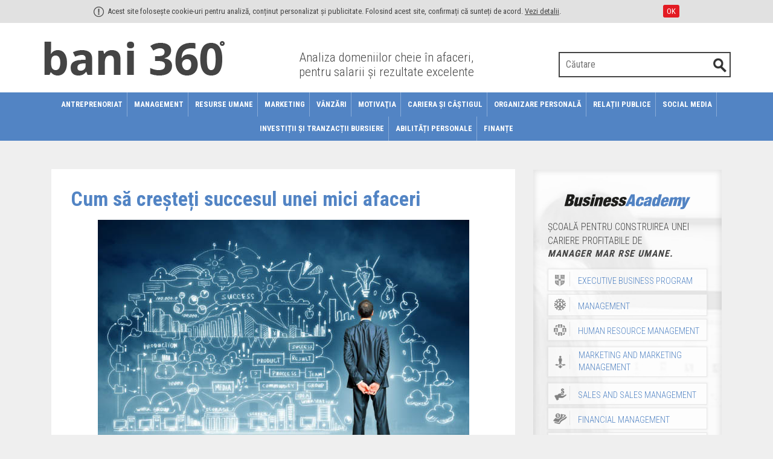

--- FILE ---
content_type: text/html; charset=UTF-8
request_url: https://www.business-academy.ro/blog/cum-sa-cresteti-succesul-unei-mici-afaceri
body_size: 12662
content:
<!doctype html>
<html lang="ro" class="no-js">
<head>
<title>Cum să obțineți succesul unei mici afaceri?</title>
<meta name="viewport" content="width=device-width, initial-scale=1">
<meta http-equiv="Content-Type" content="text/html; charset=utf-8" />
<link rel="icon" sizes="192x192" href="https://www.business-academy.ro/nice-highres.png">
<link rel="canonical"
	href="https://www.business-academy.ro/blog/cum-sa-cresteti-succesul-unei-mici-afaceri" />

<meta name="description"
	content="Pentru micile afaceri, cea mai mare provocare este respectarea termenelor și încadrarea în buget. Iată câteva variante pentru succesul unei mici afaceri.">

<link href="https://www.business-academy.ro/blog/views/blog/css/bootstrap.css"
	rel='stylesheet' type='text/css' />
            <style>
                .kolacici-wrap {
                    background: #e1e1e1;
                    overflow: hidden;
                }
                .kolacici {
                    margin: 0 auto;
                    width: 980px;
                    background: transparent;
                }
                .kolacici p {
                    padding: 10px 5px;
                    color: #444;
                    max-width: 980px;
                    font-size: 13px;
                    margin: 0;
                }
                .kolacici p a {
                    color: #444;
                    text-decoration: underline;
                }
                .kolacici p span {
                    text-decoration: none;
                    margin: 0 0 0 10px;
                }
                .kolacici p span a {
                    background: #e31b23;
                    padding: 3px 6px;
                    border-radius: 3px;
                    color: #fff;
                    text-decoration: none;
                }


                @media only screen and (min-width:996px){
                    .kolacici p span {
                        float: right;
                    }
                }
                @media only screen and (max-width:996px){
                    .kolacici {
                        width: 100%;
                    }
                    .kolacici p {
                        display: table;
                    }
                    .kolacici p span {
                        display: table-cell;
                        vertical-align: middle;
                        padding: 3px 7px;
                        border-left: 4px solid #e1e1e1;
                        border-right: 2px solid #e1e1e1;
                    }

                }
            </style>
            <!-- <script src="https://www.google.com/recaptcha/api.js?render=6Lc6ofkUAAAAAP-9fTge6BvBHYkhj4kAJ6nTMZ5r"></script> -->
<script src="https://www.google.com/recaptcha/enterprise.js?render=6LeOPvMqAAAAADxQYtxrMyphWcG1iFFzZPimLzxI"></script>

</head><body>

	<!--start-main-->

            <script>
                window.addEventListener('DOMContentLoaded', function () {
                    $(document).ready(function () {
                        $(document).on("click", "a", function (e) {
							
                            if ($(this).attr("id") == "politikaOK"){
								var GDPR = '4e94c8ad46c8aef1ca637841dfbe2159';
								agree = 3;
								trajanje = 1825;
								//setCookie(GDPR,agree,1825);
								var exdate = new Date();
								exdate.setDate(exdate.getDate() + trajanje);
								var c_value = escape(agree) + ((trajanje == null) ? "" : "; expires=" + exdate.toUTCString());
								document.cookie = GDPR + "=" + c_value + "; path=/";
				
								location.reload();
							}

                            return true;
                        });
                    });
                }, true);
            </script>

            <div class="kolacici-wrap">
                <div class="kolacici">
						<p><img style="vertical-align: text-top;" src="/cms/mestoZaUploadFajlove/uzvicnik_.png"> &nbsp;Acest site folosește cookie-uri pentru analiză, conținut personalizat și publicitate. Folosind acest site, confirmați că sunteți de acord. <a href="/politica-de-confidentialitate-a-utilizatorilor" id="politikaLink" target="_blank">Vezi detalii</a>.<span><a href="#" id="politikaOK">OK</a></span></p>
                </div>
            </div>
            <!--kolacici-wrap-->
            <div class="header">
	<div class="header-top">
		<div class="container">
			<div class="logo">
				<a href="https://www.business-academy.ro/blog/"><img src="https://www.business-academy.ro/blog/views/blog/images/kolacic.png"></a>
			</div>
			<div class="search">
	<form id="searchForm" action="https://www.business-academy.ro/blog/cautare" method="post">
		<input type="text" placeholder="Căutare" name="skeyword" value="" required> 
		<input type="submit" value="" disabled>
	</form>
</div>
<script>
document.addEventListener("DOMContentLoaded", function(event) { 
	$('#searchForm input[type="submit"]').prop('disabled', false);
	$('#searchForm').validate({
		rules: {
			'skeyword': {
				required: true, 
				minlength: 3
			},
		},
		messages: {
			'skeyword': { 
				required: 'Introduceţi termenul pentru căutare.', 
				minlength: 'Dužina termina mora biti minimalno tri karaktera.'
			},
		},
		errorPlacement: function(label){
			$('#searchForm').parent('.search').addClass('error');
		},
		success: function(label){
			$('#searchForm').parent('.search').removeClass('error');
		}
	});
});
</script>			<div class="social">
				<ul><li>Analiza domeniilor cheie în afaceri, pentru salarii şi rezultate excelente</li></ul>
			</div>
			<div class="clearfix"></div>
		</div>
	</div>

	<!--head-bottom-->
	<div class="head-bottom">
		<nav>
			<div class="container">
			<div class="navbar-header">
	<button type="button" class="navbar-toggle collapsed"
		data-toggle="collapse" data-target="#navbar" aria-expanded="false"
		aria-controls="navbar">
		<span class="sr-only">Toggle navigation</span> <span class="icon-bar"></span>
		<span class="icon-bar"></span> <span class="icon-bar"></span>
	</button>
</div>
<div id="navbar" class="navbar-collapse collapse">
	<ul class="nav navbar-nav">
				<li><a href="https://www.business-academy.ro/blog/categorie/antreprenoriat" class="">Antreprenoriat</a></li>
				<li><a href="https://www.business-academy.ro/blog/categorie/management" class="">Management</a></li>
				<li><a href="https://www.business-academy.ro/blog/categorie/resurse-umane" class="">Resurse umane</a></li>
				<li><a href="https://www.business-academy.ro/blog/categorie/marketing" class="">Marketing</a></li>
				<li><a href="https://www.business-academy.ro/blog/categorie/vanzari" class="">V&#194;nz&#258;ri</a></li>
				<li><a href="https://www.business-academy.ro/blog/categorie/Motivatia" class="">Motiva&#355;ia</a></li>
				<li><a href="https://www.business-academy.ro/blog/categorie/cariera-si-castigul" class="">Cariera &#351;i c&#226;&#351;tigul</a></li>
				<li><a href="https://www.business-academy.ro/blog/categorie/organizare-personala" class="">Organizare personal&#259;</a></li>
				<li><a href="https://www.business-academy.ro/blog/categorie/relatii-publice" class="">RELAȚII PUBLICE</a></li>
				<li><a href="https://www.business-academy.ro/blog/categorie/social-media" class="">SOCIAL MEDIA</a></li>
				<li><a href="https://www.business-academy.ro/blog/categorie/investitii-si-tranzactii-bursiere" class="">INVESTIȚII ȘI TRANZACȚII BURSIERE</a></li>
				<li><a href="https://www.business-academy.ro/blog/categorie/abilitati-personale" class="">ABILITĂȚI PERSONALE</a></li>
				<li><a href="https://www.business-academy.ro/blog/categorie/finante" class="">FINANȚE</a></li>
			</ul>
</div>
<!--/.nav-collapse -->			</div>
		</nav>
	</div>
	<!--head-bottom-->
</div>

<!-- technology -->
	<div class="technology single">
		<div class="container">
			<div class="col-md-9 technology-left">
				<div class="tech-no">
					<!-- technology-top -->
												<div class="tc-ch">
													<h1>Cum să creșteți succesul unei mici afaceri</h1>
						<p> <p style="text-align: center;"><img src="https://www.business-academy.ro/cms/mestoZaUploadFajlove/provocare-de-afaceri.jpg" alt="Planificarea succes unei mici afaceri" title="Provocări &icirc;n afaceri" data-grupa="null" data-imgid="null" /></p>
<p>Cea mai mare provocare cu care se &icirc;nt&acirc;lnește deținătorul unei&nbsp;<a class="crniLink" title="" alt="" target="" href="https://www.business-academy.ro/blog/5-moduri-in-care-va-puteti-promova-gratuit-afacerea-pe-internet">afaceri mici</a>&nbsp;este cum să finalizeze proiectele &icirc;n termenul prevăzut și &icirc;n cadrul bugetului. Deseori, &icirc;n goana ca afacerea să se finalizeze &icirc;ntr-un termen nerealist, se neglijează calitatea. De aceea, pentru succesul unei mici afaceri de orice tip, este necesar ca proprietarul să definească corect prioritățile, să identifice provocările și să aibă o imagine clară cu privire la limitele resurselor proprii și maximul lor. Capcanele des &icirc;nt&acirc;lnite supraevaluează și subevaluează, &icirc;n egală măsură, potențialul capacității proprii. Eficiența este cea spre care trebuie să vă &icirc;ndreptați. Iată c&acirc;teva propuneri pentru a vă ușura munca.</p><h2><img src="https://www.business-academy.ro/cms/mestoZaUploadFajlove/business-target.png" alt="Focus pe sursa de c&acirc;știg" data-grupa="1" data-imgid="1806" style="float: left;" /><span style="color: #5284c4;">Concentrați-vă pe sursa actuală de venit&nbsp;</span></h2>
<p>Proprietarii micilor afaceri au tendința ca, &icirc;n căutarea de noi clienți și posibilități, să le neglijeze pe cele curente. &Icirc;ncercați să mențineți cu orice preț concentrarea pe activitățile curente, deoarece acestea sunt cele care mențin &icirc;n viață afacerea dumneavoastră. Ele aduc profitul. Doar c&acirc;nd simțiți că țineți totul sub control, treceți la noi provocări.</p>
<p></p>
<p><img src="https://www.business-academy.ro/cms/mestoZaUploadFajlove/puterea-afacerii.png" alt="Identificarea puterii" data-grupa="1" data-imgid="1811" style="float: left;" /></p>
<h2><span style="color: #5284c4;">Identificați punctele forte și lucrați la ele</span></h2>
<p>Utilizați legea lui Pareto, cunoscută și ca regula 80/20, pentru a &icirc;nțelege care sunt punctele forte ale afacerii dumneavoastră. Acest&nbsp;<a class="crniLink" title="" alt="" target="" href="https://www.business-academy.ro/blog/principiile-afacerii-care-nu-se-demodeaza">principiu de business</a>&nbsp;spune că 80% din rezultat se obține &icirc;n 20% din timpul unui proiect. Pentru a atinge celelalte 20%, trebuie lucrat cel mai mult. Identificați ce reprezintă aceste 20% și &icirc;ntăriți-le. Așa veți ști ce produse sau servicii pot să vă aducă profitul maxim.</p>
<h3><br /><img src="https://www.business-academy.ro/cms/mestoZaUploadFajlove/trendurile-afacerii.png" alt="Trendurile studiului despre afaceri" data-grupa="1" data-imgid="1807" style="float: left;" /><span style="color: #5284c4;">Urmăriți tendințele și educați-vă din mers</span></h3>
<p>Cu&nbsp;<a href="https://www.business-academy.ro/cum-sa-invatati-de-acasa-sau-de-la-serviciu-si-sa-obtii-diploma">&icirc;nvățarea la distanță</a> sau <a class="crniLink" title="" alt="" target="" href="https://www.business-academy.com/blog/cele-8-avantaje-ale-studiului-online">educația online</a>, ca model complet de educație formală și nonformală, vă puteți educa &icirc;n timp ce conduceți afacerea. Și tot ceea ce &icirc;nvățați, puteți proba &icirc;n practică. &Icirc;n acest mod, veți verifica care metode sunt valabile, și care nu. Astfel, &icirc;nvățarea prin platforma DL deschide posibilitatea obținerii unor certificate de prestigiu, care pot ridica, pe termen lung, reputația dumneavoastră printre partenerii actuali și viitori.</p>
<p></p>
<p><img src="https://www.business-academy.ro/cms/mestoZaUploadFajlove/tehnologii-%C3%AEn-afaceri.png" alt="Utilizarea noilor tehnologii &icirc;n afaceri" data-grupa="1" data-imgid="1808" /><span style="color: #5284c4;"><span style="font-size: 18pt;">Utilizați noile tehnologii</span></span></p>
<p>Dintre toți oamenii de afaceri, proprietarii de mici afaceri trebuie să utilizeze cel mai mult tehnologia disponibilă. Motivul este simplu. Fiecare afacere mică se luptă cu resursele. Cel puțin la &icirc;nceput. Trecerea la&nbsp;<a class="crniLink" alt="" href="https://www.business-academy.ro/bazei-de-cunostinte/management/tehnologia-cloud-pentru-eficienta-in-munca">tehnologia cloud</a>&nbsp;poate fi o idee bună pentru creșterea eficienței.</p>
<p>Cea mai mare cheltuială o reprezintă, desigur, <a href="https://www.business-academy.ro/human-resource-management">resursele umane</a>. Atribuirea g&acirc;ndită a sarcinilor și urmărirea productivității angajaților dumneavoastră vă ajută să obțineți maximum din minimum. Există o mulțime de instrumente online care vă ajuta la asta. Mulți&nbsp;<a href="https://www.business-academy.ro/curs-de-antreprenoriat">antreprenori</a> de succes le folosesc. Iar comunicarea cu colaboratorii out-source și cu angajații in-house prin internet scurtează, de asemenea, timpul și reduce costurile.</p>
<p></p>
<h2><img src="https://www.business-academy.ro/cms/mestoZaUploadFajlove/priorit%C4%83%C8%9Bi-de-afaceri.png" alt="Setarea priorităților &icirc;n afaceri" data-grupa="1" data-imgid="1809" style="float: left;" /><span style="color: #5284c4;"></span><span style="color: #5284c4;">Stabiliți prioritățile</span></h2>
<p>&Icirc;nțelegeți importanța sarcinilor la nivel zilnic și clasificați-le &icirc;n funcție de relevanța lor. Faceți cele mai importante lucruri &icirc;n acea parte zilei &icirc;n care sunteți cel mai productiv. Dacă sunteți mai productiv dimineața, am&acirc;nați gestionarea e-mail-urilor acumulate pentru sf&acirc;rșitul programului de lucru. Prioritizarea asigură ca cel mai important lucru să se facă &icirc;n cel mai rapid și mai calitativ mod, ceea ce ușurează, &icirc;n mare măsură, &icirc;ntreaga săptăm&acirc;nă de lucru.</p>
<p></p>
<p><img src="https://www.business-academy.ro/cms/mestoZaUploadFajlove/termene-de-afaceri.png" alt="Planificarea la timp prelungește termenele" data-grupa="1" data-imgid="1805" style="float: left;" /></p>
<h2><span style="color: #5284c4;">Ieșiți la capăt cu termenele scurte prin planificare din timp</span></h2>
<p>Stabilirea unui plan fix de activități pentru proiectele dumneavoastră va asigura at&acirc;t productivitatea, c&acirc;t ți eficiența. Străduiți-vă ca nimic să nu influențeze termenele precizate. Respectarea planului este perturbată de e-mail-uri și apeluri telefonice. Ca proprietar al unei afaceri mici, veți primi sute de e-mail-uri zilnic. De aceea, este bine să anticipați timpul pentru a răspunde la e-mail-uri și să nu permiteți &icirc;ntreruperea altor activități din cauza e-mail-urilor care sosesc constant. Lăsați-le pentru &icirc;nceputul sau sf&acirc;rșitul programului de lucru. Dacă aveți o &icirc;nt&acirc;lnire telefonică sau o conferință, de asemenea, stabiliți-o pentru momentul prevăzut inițial &icirc;n program. Și concentrați-vă pe subiectul stabilit. Renunțați la zvonurile goale către care suntem toți &icirc;nclinați. Doar așa puteți respecta programul.</p>
<p></p>
<h3><img src="https://www.business-academy.ro/cms/mestoZaUploadFajlove/respingere-de-afaceri.png" alt="A știi să spui nu" data-grupa="1" data-imgid="1810" style="float: left;" /><span style="color: #5284c4;">&Icirc;nvățați să spuneți - nu</span></h3>
<p>Ca proprietar al unei afaceri mici, veți fi &icirc;n mod constant asediat de prieteni și de clienți. &Icirc;ntotdeauna va exista cineva care, &icirc;n căutare de un sfat sau o idee, să bată la ușa dumneavoastră... Indiferent c&acirc;t de mult sunteți dispuși și doriți să &icirc;i ajutați, uneori trebuie să &icirc;i respingeți. De aceea, <a class="crniLink" title="" alt="" target="" href="https://www.business-academy.ro/cand-trebuie-sa-spui-nu">&icirc;nvățați să spuneți nu</a>. Deseori, oamenii presupun că timpul dumneavoastră este la dispoziția lor, iar ca proprietar al unei mici afaceri vă veți da seama că timpul este cea mai valoroasă resursă. De aceea, stabiliți limite care se recunosc ușor, fiindcă așa vă veți proteja. Astfel veți evita multe discuții nesf&acirc;rșite și neproductive.</p> </p>
						<div class="soci">
	<ul>
		<li><a
			href="https://www.facebook.com/sharer/sharer.php?u=https://www.business-academy.ro/blog/cum-sa-cresteti-succesul-unei-mici-afaceri&display=popup&p[title]=Cum să creșteți succesul unei mici afaceri"
			class="facebook-1 chrome" target="_blank"> </a></li>
		<li><a
			href="https://twitter.com/intent/tweet?text=Cum să creșteți succesul unei mici afaceri&url=https://www.business-academy.ro/blog/cum-sa-cresteti-succesul-unei-mici-afaceri"
			class="facebook-1" target="_blank"> </a></li>

		<li><a href="#" data-toggle="modal" data-target=".share-to-email" data-url="https://www.business-academy.ro/blog/cum-sa-cresteti-succesul-unei-mici-afaceri" data-pid="11537"><i
				class="glyphicon glyphicon-envelope share_to_email"> </i></a></li>
<!--		<li><a href="https://www.business-academy.ro/blog/tipareste/11537" target="_blank"><i class="glyphicon glyphicon-print print-post"> </i></a></li>-->
	</ul>
</div>

<style>
#message-text {
    height: 93px;
    resize: none;
}
#emailShareDlg input.error {
    border-color: #E31B23;
    color: #E31B23;
}

.response_msgs p.error {
    color: #E31B23;
}

.response_msgs p.success {
    color: #1BE228;
}
</style>
<div class="modal fade share-to-email" tabindex="-1" role="dialog"
	aria-labelledby="mySmallModalLabel" id="emailShareDlg">
	<div class="modal-dialog modal-sm" role="document">

		<div class="modal-content">
			<div class="modal-header">
				<button type="button" class="close" data-dismiss="modal"
					aria-label="Close">
					<span aria-hidden="true">&times;</span>
				</button>
				<h4 class="modal-title"
					style="text-transform: uppercase; font-size: 1em; font-weight: bold;">Trimite unui prieten.</h4>
			</div>

			<div class="modal-body">
				<form>
					<div class="form-group">
						<label for="recipient-email" class="control-label">E-mailul prietenului. :</label>
						<input class="form-control" id="recipient-email" type="email" required>
					</div>
					<div class="form-group">
						<label for="sender-email" class="control-label">E-mailul vostru.:</label>
						<input class="form-control" id="sender-email"  type="email" required>
					</div>
					<div class="form-group">
						<label for="message-text" class="control-label" style="resize: none;">Mesaj scurt pentru prieten, prietenă:</label>
						<textarea class="form-control" id="message-text" readonly="readonly"></textarea>
					</div>
					<input type="hidden" id="p-id" value="" />
					
				</form>
				<div class="response_msgs">
				</div>
			</div>

			<div class="modal-footer">
				<button type="button" class="btn btn-default" data-dismiss="modal">Închide</button>
				<button type="button" class="btn btn-primary send" >Trimite</button>
			</div>
		</div>
	</div>
</div>
<script>
document.addEventListener("DOMContentLoaded", function(event) { 
    $('.share_to_email').on('click', function(){
        var main_element = $(this).parent('a'),
        sef =  main_element.data('url'),
        pid = main_element.data('pid');
        $('#emailShareDlg .modal-body textarea#message-text').text('Asta te poate interesa. Urmează linkul.:\r\n'+ sef);
        $('#emailShareDlg #p-id').val( pid );
    });

    $("#emailShareDlg button.send").on('click', function(){
        $(this).prop('disabled', true)
		$("#emailShareDlg form").submit();
	});

    $('#emailShareDlg').on('show.bs.modal, hidden.bs.modal', function () {
		$('#recipient-email, #sender-email').val('');
		$('#emailShareDlg div.response_msgs').html('');
		$('#emailShareDlg .error').removeClass('.error');
	});
	
	$("#emailShareDlg form").validate({
		rules: {
			'recipient-email': { required: true, email: true },
			'sender-email': { required: true, email: true }
		 },
		errorPlacement: function(label){
			$('#searchForm').parent('.search').addClass('error');
		},
		success: function(label){
			$('#searchForm').parent('.search').removeClass('error');
		},
		submitHandler: function(form) {
			$('#emailShareDlg div.response_msgs').html('');
			var that = $(form);
			$.ajax({
				url: 'https://www.business-academy.ro/blog/share/email',
				type: 'post',
				data: {
					pid: $(form).find('input#p-id').val(), 
					smail: $(form).find('input#sender-email').val(), 
					rmail: $(form).find('input#recipient-email').val()
				},
				success: function(response){
					var fhtml = "";
					
					var class_name = response.error ? "error" : "success";
					
					for(var i = 0; i < response.messages.length; i++){
						fhtml += "<p class='"+class_name+"'>"+ response.messages[i] +"</p>";
					}

					$('#emailShareDlg div.response_msgs').html( fhtml );

					if(response.sent){
						window.setTimeout(function(){
							$('#recipient-email, #sender-email').val('');
						}, 3000);
						$("#emailShareDlg button.send").prop('disabled', false)
					}
					$("#emailShareDlg button.send").prop('disabled', false)
				}
			});
		}
	});
});
</script>					<div class="blog-poast-info">
                		<ul>
                			<li><i class="glyphicon glyphicon-calendar"> </i>26.06.2019 13:44</li>
                		</ul>
            		</div>
					
					
<div class="related">
	<p>Texte legate</p>
	<div class="row">
					<div class="col-xs-6 col-md-3">
			<a href="https://www.business-academy.ro/blog/sprijin-finantare-si-sustenabilitatea-afacerilor-pentru-tinerii"> <img src="https://www.business-academy.ro//cms/mestoZaUploadFajlove/blog/images/img_11790.jpg" alt="DEZVOLTAREA ECOSISTEMULUI START-UP: Sprijin, finanțare și sustenabilitatea afacerilor pentru tinerii antreprenori">
				<p class="headline">DEZVOLTAREA ECOSISTEMULUI START-UP: Sprijin, finanțare și sustenabilitatea afacerilor pentru tinerii antreprenori</p>
			</a>
		</div>
					<div class="col-xs-6 col-md-3">
			<a href="https://www.business-academy.ro/blog/cu-acest-plan-de-afaceri-cuceriti-si-cei-mai-mari-investitori"> <img src="https://www.business-academy.ro//cms/mestoZaUploadFajlove/blog/images/img_11564.jpg" alt="Cu acest plan de afaceri cuceriţi și cei mai mari investitori">
				<p class="headline">Cu acest plan de afaceri cuceriţi și cei mai mari investitori</p>
			</a>
		</div>
					<div class="col-xs-6 col-md-3">
			<a href="https://www.business-academy.ro/blog/greseli-la-inceperea-propriei-afaceri"> <img src="https://www.business-academy.ro//cms/mestoZaUploadFajlove/blog/images/img_11546.jpg" alt="Cum să evitați cele mai frecvente 8 greșeli la începerea propriei afacere?">
				<p class="headline">Cum să evitați cele mai frecvente 8 greșeli la începerea propriei afacere?</p>
			</a>
		</div>
					<div class="col-xs-6 col-md-3">
			<a href="https://www.business-academy.ro/blog/cum-sa-transformati-hobby-ul-dumneavoastra-in-afacere"> <img src="https://www.business-academy.ro//cms/mestoZaUploadFajlove/blog/images/img_11541.jpg" alt="Cum să transformați hobby-ul dumneavoastră în afacere?">
				<p class="headline">Cum să transformați hobby-ul dumneavoastră în afacere?</p>
			</a>
		</div>
		</div>
</div>
					<style>
#comment_wrap .cmt_response_msgs p {
    font-size: 0.9em;
    text-align: right;
}
.cmt_response_msgs p.error { color: #E31B23; }
.cmt_response_msgs p.success { color: #1BE228; }
.g-recaptcha {clear:both} 
</style>
<div class="comment" id="comment_wrap">
	<p>Comentariu</p>
	<div class="comment-bottom">
		<form action="#" method="POST" id="comment_form">
			<input type="text" name="cmt_name" id="cmt_name" placeholder="Prenume" required> 
			<input type="text" name="cmt_email" id="cmt_email" placeholder="E-mail" required>
			<input type="hidden" name="pid" value="11537"/>
			<textarea placeholder="Comentariu" name="comment" required></textarea>
			<div class="g-recaptcha" data-sitekey="6LcEyh8TAAAAAMDNfvvpH7MN6sb4T-y_orleJzdf"></div>
			<input type="submit" value="Trimite" disabled>
		</form>
		<div class="cmt_response_msgs"></div>
	</div>
</div>

<script src="https://www.google.com/recaptcha/api.js" async defer></script>
<div class="clear-fix"></div>
<script>
document.addEventListener("DOMContentLoaded", function(event) { 
	$('#comment_form input[type="submit"]').prop('disabled', false);
	$('#comment_form').validate({
		rules: {
			'cmt_name': {
				required: true, minlength: 3
			},
			'comment': {
				required: true, minlength: 10
			},
			'cmt_email': {
				required: true, email: true
			},
		 },
		 messages: {
 			 'cmt_name': { required: 'Introduceţi-vă prenumele.', minlength: 'Lungimea minimă a prenumelui este de 3 caractere.' },
 			 'comment': { required: 'Introduceţi comentariul.', minlength: 'Lungimea minimă a comentariului este de 10 caractere.'},
 			 'cmt_email': { required: 'Introduceţi-vă adresa de e-mail. ',  email: 'Adresa de mail incorectă!' },
        },
		submitHandler: function(form) {
			$.ajax({
				url: 'https://www.business-academy.ro/blog/comment/submit',
				type: $(form).attr('method'),
				data: $(form).serialize(),
				dataType: "json",
				beforeSend: function(){
					$('#'+form.id+' input[type="submit"]').prop('disabled', true);
				},
				success: function(response){
					var fhtml = ""
					class_name = response.error ? "error" : "success";
					
					for(var i = 0; i < response.messages.length; i++){
						fhtml += "<p class='"+class_name+"'>"+ response.messages[i] +"</p>";
					}

					$('div#comment_wrap div.cmt_response_msgs').html( fhtml );

					$('#'+form.id+' input[type="submit"]').remove();
					$('#'+form.id).find('input, textarea').prop('readonly', true)
				},
				error: function(){
					$('#'+form.id+' input[type="submit"]').prop('disabled', false);
				}
			});
		},
	});

});
</script>									</div>
				
					<div class="clearfix"></div>
					<!-- technology-top -->
				</div>
				<div class="clearfix"></div>
			</div>
			<!-- technology-right -->
		<!-- technology-right -->
<div class="col-md-3 technology-right rightSidebar">

<div class="blo-top cd-intro">


<div class="tech-btm">
   <a class="link-site" href="/"><img src="/blog/views/blog/images/logo2.svg" class="img-responsive" alt=""> </a>	
   <p class="cd-headline letters rotate-3">	<span>Şcoală pentru construirea unei cariere profitabile de</span> 	
   
   <span class="cd-words-wrapper" style="width: 270px;">

					<b class="is-visible" style="opacity: 1;">

						<i class="out">m</i>

						<i class="out">a</i>

						<i class="out">n</i>

						<i class="out">a</i>

						<i class="out">g</i>

						<i class="out">e</i>

						<i class="out">r</i>

						<i class="out">&nbsp;</i>

						<i class="out">r</i>

						<i class="out">e</i>

						<i class="out">s</i>

						<i class="out">u</i>

						<i class="out">r</i>

						<i class="out">s</i>

						<i class="out">e</i>

						<i class="out">&nbsp;</i>

						<i class="out">u</i>

						<i class="out">m</i>

						<i class="out">a</i>

						<i class="out">n</i>

						<i class="out">e</i>

						<i class="out">.</i>

					</b>

					<b style="opacity: 1;">

						<i class="out">m</i>

						<i class="out">a</i>

						<i class="out">n</i>

						<i class="out">a</i>

						<i class="out">g</i>

						<i class="out">e</i>

						<i class="out">r</i>

						<i class="out">&nbsp;</i>

						<i class="out">m</i>

						<i class="out">a</i>

						<i class="out">r</i>

						<i class="out">k</i>

						<i class="out">e</i>

						<i class="out">t</i>

						<i class="out">i</i>

						<i class="out">n</i>

						<i class="out">g</i>

						<i class="out">.</i>

					</b>

					<b style="opacity: 1;">

						<i class="out">m</i>

						<i class="out">a</i>

						<i class="out">n</i>

						<i class="out">a</i>

						<i class="out">g</i>

						<i class="out">e</i>

						<i class="out">r</i>

						<i class="in">&nbsp;</i>

						<i class="in">f</i>

						<i class="in">i</i>

						<i class="in">n</i>

						<i class="in">a</i>

						<i class="in">n</i>

						<i class="in">c</i>

						<i class="in">i</i>

						<i class="in">a</i>

						<i class="in">r</i>

						<i class="in">.</i>

					</b>

					<b style="opacity: 1;">

						<i class="out">m</i>

						<i class="out">a</i>

						<i class="out">n</i>

						<i class="out">a</i>

						<i class="out">g</i>

						<i class="out">e</i>

						<i class="out">r</i>

						<i class="out">&nbsp;</i>

						<i class="out">i</i>

						<i class="out">m</i>

						<i class="out">o</i>

						<i class="out">b</i>

						<i class="out">i</i>

						<i class="out">l</i>

						<i class="out">i</i>

						<i class="out">a</i>

						<i class="out">r</i>

						<i class="out">e</i>

						<i class="out">.</i>

					</b>

					<b style="opacity: 1;">

						<i class="out">m</i>

						<i class="out">a</i>

						<i class="out">n</i>

						<i class="out">a</i>

						<i class="out">g</i>

						<i class="out">e</i>

						<i class="out">r</i>

						<i class="out">&nbsp;</i>

						<i class="out">i</i>

						<i class="out">n</i>

						<i class="out">v</i>

						<i class="out">e</i>

						<i class="out">s</i>

						<i class="out">t</i>

						<i class="out">i</i>

						<i class="out">ţ</i>

						<i class="out">i</i>

						<i class="out">i</i>

						<i class="out">.</i>

					</b>

				</span>				</p>
   <ul id="smerovi">
      <li><a target="_blank" href="/cambridge-business-program-1"><span class="program icon-smerovi"></span> Executive Business Program </a></li>
      <li><a target="_blank" href="/management-1"><span class="menadzment icon-smerovi"></span> Management</a></li>
      <li><a target="_blank" href="/human-resource-management"><span class="hr icon-smerovi"></span> Human Resource Management </a></li>
     <li> <a target="_blank" href="/marketing-and-marketing-management" style="display: inline-flex;"><span class="marketing icon-smerovi" style="margin-right: 14px;margin-top: 8px;padding-right: 32px;"></span></span> Marketing and Marketing Management </a></li>
      <li><a target="_blank" href="/sales-and-sales-management"><span class="sales icon-smerovi"></span> Sales and Sales Management </a></li>
      <li><a target="_blank" href="/financial-management-1"><span class="finansijski icon-smerovi"></span> Financial Management </a></li>
      <li><a target="_blank" href="/project-management"><span class="projektni icon-smerovi"></span> Project Management </a></li>
      <li><a target="_blank" href="/business-administration"><span class="poslovna icon-smerovi"></span> Business Administration </a></li>
      <li><a target="_blank" href="/entrepreneurship-2"><span class="preduzetnistvo icon-smerovi"></span> Entrepreneurship</a></li>
      <li><a target="_blank" href="/public-relations"><span class="pr icon-smerovi"></span> Public Relations </a></li>
      <li><a target="_blank" href="/international-business"><span class="internacionalni icon-smerovi"></span> International Business </a></li>
      <li><a target="_blank" href="/investment-management-and-stock-exchange" style="display: inline-flex;"><span class="stock icon-smerovi" style="margin-right: 14px;margin-top: 8px;padding-right: 32px;"></span> Investment Management and Stock Exchange </a></li>
   </ul>
   <p> <a href="http://www.business-academy.ro">www.business-academy.ro</a> </p>
</div>



</div>


		

	<div class="blo-top">
	<div class="tech-btm">
		<p class="headline">Doriți un salariu bun?</p>
				<p class="no-mar">Vă putem ajuta. Vă trimitem instrucțiuni, invitaţii la seminare gratuite şi noutăţi de la BusinessAcademy. Trebuie doar să vă introduceţi numele și adresa de e-mail.</p>

		<div class="clearfix"></div>
		<form id="newsletterForm"
			action="https://www.business-academy.ro/ajaxISForme.php?ajx=true" method="post">
			<span style="float: left; margin: 8px 0px 0px;">E-mail</span> <input
				required="required" name="email" type="email">

			<p style="margin: 0px; height: 0px; clear: both;">&nbsp;</p>
			<span style="float: left; margin: 8px 0px 0px;">Nume și prenume:</span> 
			<input required="required" id="nlime" name="CustomFields[1]" type="text"> 
                        <input name="idform" type="hidden" value="5">
			<input value="h" name="format" type="hidden">
			<input type="hidden" id="CustomFields[22_5]_BAROblog" name="CustomFields[22][]" value="BAROblog">
			<input id='recaptchaResponse' name="recaptcha_response" type="hidden" />
			<div class="clearfix"></div>
			<div class="button">
				<input value="Trimite" type="submit" disabled><br>
			</div>
			<p id="nl_success" class="succes" style="display: none">
				<img src="https://www.business-academy.ro/blog/views/blog/images/Check.png" /> Înscriere reuşită			</p>
			<div class="clearfix"></div>
		</form>
	</div>
</div>
<script>
document.addEventListener("DOMContentLoaded", function(event) { 
	$('#newsletterForm input[type="submit"]').prop('disabled', false);
	$('#newsletterForm').validate({
		rules: {
			'CustomFields[1]': {
				required: true
			},
			'email': {
				required: true, email: true
			},
		 },
		 messages: {
 			 'CustomFields[1]': { required: 'Introduceţi-vă prenumele.' },
 			 'email': { required: 'Introduceţi-vă adresa de e-mail. ',  email: 'Adresa de mail incorectă!' },
        },
		submitHandler: function(form) {
		
				sendLeadForm(form, undefined, undefined, function(){

					grecaptcha.enterprise.ready(async () => {
						const token = await grecaptcha.enterprise.execute('6LeOPvMqAAAAADxQYtxrMyphWcG1iFFzZPimLzxI', {});
						$('#'+form.id).find('#recaptchaResponse').val(token);
						$.ajax({
						url: $(form).attr('action'),
						type: $(form).attr('method'),
						data: $(form).serialize(),
						dataType: "json",
						beforeSend: function(){
							$('#'+form.id+' input[type="submit"]').prop('disabled', true);
						},
						error: function(xhr, st, ih){
							$('#'+form.id+' input').prop('readonly', true);
							$('#'+form.id+' input[type="submit"]').remove();
							$('#nl_success').fadeIn();
						},
										success: function (xhr, st, ih) {
							$('#'+form.id+' input').prop('readonly', true);
							$('#'+form.id+' input[type="submit"]').remove();
							$('#nl_success').fadeIn();
						}
					});

					});
					
						// grecaptcha.execute('6Lc6ofkUAAAAAP-9fTge6BvBHYkhj4kAJ6nTMZ5r').then(function (token) {
						// });
					
				});
		
			
		},
	});
});
</script>	
<div class="blo-top">
	<div class="tech-btm">
		<div role="tabpanel">
			<ul class="nav nav-tabs" role="tablist">
							<li class="active"><a href="#mostwanted" data-toggle="tab" role="tab">Cel mai căutat</a></li>
										<li><a href="#recommended" data-toggle="tab" role="tab">Recomandat</a></li>
						</ul>
			<div id="tabContent1" class="tab-content">
							<div class="tab-pane fade in active" id="mostwanted">
									<div class="blog-grids">
										
						<div class="blog-grid-left">
							<a href="https://www.business-academy.ro/blog/principiile-afacerii-care-nu-se-demodeaza"><img src="https://www.business-academy.ro//cms/mestoZaUploadFajlove/blog/images/img_11528.jpg"
								class="img-responsive" alt="Principiile afacerii care nu se demodează (partea întâi)" /></a>
						</div>
					
						<div class="blog-grid-right">
							<p class="news-list">
								<a href="https://www.business-academy.ro/blog/principiile-afacerii-care-nu-se-demodeaza">Principiile afacerii care nu se demodează (partea întâi)</a>
							</p>
						</div>
						<div class="clearfix"></div>
					</div>
									<div class="blog-grids">
										
						<div class="blog-grid-left">
							<a href="https://www.business-academy.ro/blog/strategii-de-marketing-pe-retele-sociale"><img src="https://www.business-academy.ro//cms/mestoZaUploadFajlove/blog/images/img_11547.jpg"
								class="img-responsive" alt="Cum să se mărească succesul de marketing pe rețelele sociale cu 300 la sută cu ajutorul burrito-ului, a pâinii albe și a oceanului albastru?" /></a>
						</div>
					
						<div class="blog-grid-right">
							<p class="news-list">
								<a href="https://www.business-academy.ro/blog/strategii-de-marketing-pe-retele-sociale">Cum să se mărească succesul de marketing pe rețelele sociale cu 300 la sută cu ajutorul burrito-ului, a pâinii albe și a oceanului albastru?</a>
							</p>
						</div>
						<div class="clearfix"></div>
					</div>
									<div class="blog-grids">
										
						<div class="blog-grid-left">
							<a href="https://www.business-academy.ro/blog/pasii-care-va-pot-asigura-succesul-indiferent-de-ocupatie"><img src="https://www.business-academy.ro//cms/mestoZaUploadFajlove/blog/images/img_11554.jpg"
								class="img-responsive" alt="Pașii care vă pot asigura succesul indiferent de ocupație" /></a>
						</div>
					
						<div class="blog-grid-right">
							<p class="news-list">
								<a href="https://www.business-academy.ro/blog/pasii-care-va-pot-asigura-succesul-indiferent-de-ocupatie">Pașii care vă pot asigura succesul indiferent de ocupație</a>
							</p>
						</div>
						<div class="clearfix"></div>
					</div>
									<div class="blog-grids">
										
						<div class="blog-grid-left">
							<a href="https://www.business-academy.ro/blog/cum-sa-oferiti-cumparatorilor-experienta-personalizata-dorita"><img src="https://www.business-academy.ro//cms/mestoZaUploadFajlove/blog/images/img_11296.jpg"
								class="img-responsive" alt="Cum să oferiți cumpărătorilor experiența personalizată dorită" /></a>
						</div>
					
						<div class="blog-grid-right">
							<p class="news-list">
								<a href="https://www.business-academy.ro/blog/cum-sa-oferiti-cumparatorilor-experienta-personalizata-dorita">Cum să oferiți cumpărătorilor experiența personalizată dorită</a>
							</p>
						</div>
						<div class="clearfix"></div>
					</div>
								</div>
												<div class="tab-pane fade" id="recommended">
										<div class="blog-grids">
											<div class="blog-grid-left">
							<a href="https://www.business-academy.ro/blog/iata-cum-sa-transformati-clientii-nemultumiti-in-clienti-fideli"><img src="https://www.business-academy.ro/blog/views/blog/images/default-news-small.png"
								class="img-responsive" alt="Ați primit o reclamație? Minunat! Iată cum să transformați clienții nemulțumiți în clienți fideli " /></a>
						</div>
					
						<div class="blog-grid-right">
							<p class="news-list">
								<a href="https://www.business-academy.ro/blog/iata-cum-sa-transformati-clientii-nemultumiti-in-clienti-fideli">Ați primit o reclamație? Minunat! Iată cum să transformați clienții nemulțumiți în clienți fideli </a>
							</p>
						</div>
						<div class="clearfix"></div>
					</div>
									<div class="blog-grids">
											<div class="blog-grid-left">
							<a href="https://www.business-academy.ro/blog/benchmarking-de-ce-este-concurenta-cea-mai-buna-colaboratoare"><img src="https://www.business-academy.ro//cms/mestoZaUploadFajlove/blog/images/img_11795.jpg"
								class="img-responsive" alt="BENCHMARKING: De ce este concurența cea mai bună colaboratoare în afaceri" /></a>
						</div>
					
						<div class="blog-grid-right">
							<p class="news-list">
								<a href="https://www.business-academy.ro/blog/benchmarking-de-ce-este-concurenta-cea-mai-buna-colaboratoare">BENCHMARKING: De ce este concurența cea mai bună colaboratoare în afaceri</a>
							</p>
						</div>
						<div class="clearfix"></div>
					</div>
									<div class="blog-grids">
											<div class="blog-grid-left">
							<a href="https://www.business-academy.ro/blog/interviu-cu-chatgpt-ce-inseamna-ai-pentru-afacerea-ta"><img src="https://www.business-academy.ro//cms/mestoZaUploadFajlove/blog/images/img_11783.jpg"
								class="img-responsive" alt="Interviu cu ChatGpt: Ce înseamnă AI pentru afacerea ta " /></a>
						</div>
					
						<div class="blog-grid-right">
							<p class="news-list">
								<a href="https://www.business-academy.ro/blog/interviu-cu-chatgpt-ce-inseamna-ai-pentru-afacerea-ta">Interviu cu ChatGpt: Ce înseamnă AI pentru afacerea ta </a>
							</p>
						</div>
						<div class="clearfix"></div>
					</div>
									<div class="blog-grids">
											<div class="blog-grid-left">
							<a href="https://www.business-academy.ro/blog/cinci-sfaturi-pentru-o-relatie-excelenta-cu-clientii"><img src="https://www.business-academy.ro//cms/mestoZaUploadFajlove/blog/images/img_11566.jpg"
								class="img-responsive" alt="Cinci sfaturi pentru o relație excelentă cu clienţii care vă pot crește vânzările și cu 120 la sută" /></a>
						</div>
					
						<div class="blog-grid-right">
							<p class="news-list">
								<a href="https://www.business-academy.ro/blog/cinci-sfaturi-pentru-o-relatie-excelenta-cu-clientii">Cinci sfaturi pentru o relație excelentă cu clienţii care vă pot crește vânzările și cu 120 la sută</a>
							</p>
						</div>
						<div class="clearfix"></div>
					</div>
								</div>
							</div>
		</div>
	</div>
</div>
	    <div style="" class="blo-top">
    <div class="tech-btm">
        <h3 class="kursevi-naslov">Ce trebuie să înveți ca...</h3>
        <div role="tabpanel">
            <ul class="nav nav-tabs noMargin-right" role="tablist">
                <li class="active"><a href="#programing" data-toggle="tab" role="tab">Manager</a></li>
                <li class=""><a href="#design" data-toggle="tab" role="tab">Manager de Marketing</a></li>
                <li class=""><a href="#manager" data-toggle="tab" role="tab">Anteprenor</a></li>
            </ul>
            <div id="tabContent1" class="tab-content">
                <div class="tab-pane fade active in" id="programing">
                    <div class="blog-grids kurs-widget">

                        <div class="blog-grid-right full-w">
                            <p class="news-list"><a href="/curs-de-bazele-managementului">Curs Bazele managementului</a></p>
                        </div>
                        <div class="clearfix"></div>
                    </div>
                    <div class="blog-grids kurs-widget">

                        <div class="blog-grid-right full-w">
                            <p class="news-list"><a href="/curs-ciclul-de-viata-al-organizatiei">Curs Ciclul de viață al organizației</a></p>
                        </div>
                        <div class="clearfix"></div>
                    </div>
                    <div class="blog-grids kurs-widget">

                        <div class="blog-grid-right full-w">
                            <p class="news-list"><a href="/curs-designul-si-structura-organizatiei">Curs Structura şi designul organizaţiei</a></p>
                        </div>
                        <div class="clearfix"></div>
                    </div>
                    <div class="blog-grids kurs-widget">

                        <div class="blog-grid-right full-w">
                            <p class="news-list"><a href="/curs-de-leadership">Curs Leadership</a></p>
                        </div>
                        <div class="clearfix"></div>
                    </div>
                    <div class="blog-grids kurs-widget">

                        <div class="blog-grid-right full-w">
                            <p class="news-list"><a href="/curs-de-comportamentul-consumatorului">Curs Comportamentul consumatorului</a></p>
                        </div>
                        <div class="clearfix"></div>
                    </div>
                    <div class="blog-grids kurs-widget">

                        <div class="blog-grid-right full-w">
                            <p class="news-list"><a href="/curs-de-international-marketing">Curs Marketing internațional</a></p>
                        </div>
                        <div class="clearfix"></div>
                    </div>
                    <div class="blog-grids kurs-widget">

                        <div class="blog-grid-right full-w">
                            <p class="news-list"><a href="/curs-planificare-si-controlul-costurilor">Curs Planificarea și controlul costurilor în afaceri</a></p>
                        </div>
                        <div class="clearfix"></div>
                    </div>
                    <div class="blog-grids kurs-widget">

                        <div class="blog-grid-right full-w">
                            <p class="news-list"><a href="/curs-strategic-management">Curs Managementul strategic</a></p>
                        </div>
                        <div class="clearfix"></div>
                    </div>
                    <div class="blog-grids kurs-widget">

                        <div class="blog-grid-right full-w">
                            <p class="news-list"><a href="/operations-management">Curs Managementul operaţional</a></p>
                        </div>
                        <div class="clearfix"></div>
                    </div>
                    <div class="blog-grids kurs-widget">

                        <div class="blog-grid-right full-w">
                            <p class="news-list"><a href="/curs-managementul-evenimentelor">Curs Planificarea și organizarea evenimentelor corporative </a></p>
                        </div>
                        <div class="clearfix"></div>
                    </div>
                </div>
                <div class="tab-pane fade" id="design">
                    <div class="blog-grids kurs-widget">

                        <div class="blog-grid-right full-w">
                            <p class="news-list"><a href="/curs-de-bazele-marketingului">Curs Bazele marketingului</a></p>
                        </div>
                        <div class="clearfix"></div>
                    </div>
                    <div class="blog-grids kurs-widget">

                        <div class="blog-grid-right full-w">
                            <p class="news-list"><a href="/curs-de-analiza-swot">Curs Analiza SWOT</a></p>
                        </div>
                        <div class="clearfix"></div>
                    </div>
                    <div class="blog-grids kurs-widget">

                        <div class="blog-grid-right full-w">
                            <p class="news-list"><a href="/marketing-research-and-mis-marketing-information-system">Curs Cercetările și sistemele informaționale de marketing</a></p>
                        </div>
                        <div class="clearfix"></div>
                    </div>
                    <div class="blog-grids kurs-widget">

                        <div class="blog-grid-right full-w">
                            <p class="news-list"><a href="/curs-de-marketing-aplicat">Curs Marketingul aplicat </a></p>
                        </div>
                        <div class="clearfix"></div>
                    </div>
                    <div class="blog-grids kurs-widget">

                        <div class="blog-grid-right full-w">
                            <p class="news-list"><a href="/curs-de-identitate-imagine-si-reputatie-corporate">Curs Identitatea corporativă </a></p>
                        </div>
                        <div class="clearfix"></div>
                    </div>
                    <div class="blog-grids kurs-widget">

                        <div class="blog-grid-right full-w">
                            <p class="news-list"><a href="/basics-of-public-relations">Curs Bazele relațiilor publice </a></p>
                        </div>
                        <div class="clearfix"></div>
                    </div>
                    <div class="blog-grids kurs-widget">

                        <div class="blog-grid-right full-w">
                            <p class="news-list"><a href="/curs-de-internet-marketing">Curs Internet marketing</a></p>
                        </div>
                        <div class="clearfix"></div>
                    </div>
                    <div class="blog-grids kurs-widget">

                        <div class="blog-grid-right full-w">
                            <p class="news-list"><a href="/curs-de-branding">Curs Brandingul</a></p>
                        </div>
                        <div class="clearfix"></div>
                    </div>
                    <div class="blog-grids kurs-widget">

                        <div class="blog-grid-right full-w">
                            <p class="news-list"><a href="/curs-de-marketing-strategic">Curs Marketingul strategic</a></p>
                        </div>
                        <div class="clearfix"></div>
                    </div>
                    <div class="blog-grids kurs-widget">

                        <div class="blog-grid-right full-w">
                            <p class="news-list"><a href="/marketing-plan">Curs Planificarea de marketing</a></p>
                        </div>
                        <div class="clearfix"></div>
                    </div>
                </div>
                <div class="tab-pane fade" id="manager">
                    <div class="blog-grids kurs-widget">

                        <div class="blog-grid-right full-w">
                            <p class="news-list"><a href="/curs-dezvoltarea-planului-de-afaceri">Curs Dezvoltarea unui plan de afaceri</a></p>
                        </div>
                        <div class="clearfix"></div>
                    </div>
                    <div class="blog-grids kurs-widget">

                        <div class="blog-grid-right full-w">
                            <p class="news-list"><a href="/curs-de-antrepenoriat-online">Curs Antreprenoriatul</a></p>
                        </div>
                        <div class="clearfix"></div>
                    </div>

                    <div class="blog-grids kurs-widget">

                        <div class="blog-grid-right full-w">
                            <p class="news-list"><a href="/curs-business-law">Curs Dreptul afacerilor</a></p>
                        </div>
                        <div class="clearfix"></div>
                    </div>
                    <div class="blog-grids kurs-widget">

                        <div class="blog-grid-right full-w">
                            <p class="news-list"><a href="/telephone-sales">Curs Vânzările prin telefon</a></p>
                        </div>
                        <div class="clearfix"></div>
                    </div>
                    <div class="blog-grids kurs-widget">

                        <div class="blog-grid-right full-w">
                            <p class="news-list"><a href="/curs-de-contabilitate">Curs Contabilitate </a></p>
                        </div>
                        <div class="clearfix"></div>
                    </div>
                    <div class="blog-grids kurs-widget">

                        <div class="blog-grid-right full-w">
                            <p class="news-list"><a href="/sales-techniques">Curs Tehnici de vânzare</a></p>
                        </div>
                        <div class="clearfix"></div>
                    </div>
                    <div class="blog-grids kurs-widget">

                        <div class="blog-grid-right full-w">
                            <p class="news-list"><a href="/curs-de-sales-management">Curs Managementul vânzărilor</a></p>
                        </div>
                        <div class="clearfix"></div>
                    </div>
                    <div class="blog-grids kurs-widget">

                        <div class="blog-grid-right full-w">
                            <p class="news-list"><a href="/curs-de-bazele-economiei">Curs Bazele economiei</a></p>
                        </div>
                        <div class="clearfix"></div>
                    </div>
                    <div class="blog-grids kurs-widget">

                        <div class="blog-grid-right full-w">
                            <p class="news-list"><a href="/curs-bazele-managementului-resurselor-umane">Curs Bazele managementului resurselor umane</a></p>
                        </div>
                        <div class="clearfix"></div>
                    </div>
                    <div class="blog-grids kurs-widget">

                        <div class="blog-grid-right full-w">
                            <p class="news-list"><a href="/curs-de-motivarea-angajatilor">Curs Motivaţia angajaţilor</a></p>
                        </div>
                        <div class="clearfix"></div>
                    </div>
                </div>
            </div>
        </div>
    </div>
</div>



		<div class="blo-btm">
	<p><a href="http://www.dezvoltarea-carierei.com/"><img src="/cms/mestoZaUploadFajlove/ccd-blog-baner-ro1.jpg" /></a></p>	</div>
	
	
</div>		<div class="clearfix"></div>
			<!-- technology-right -->
		</div>
	</div>
	<!-- technology --> 
<!-- footer-bottom -->
<div class="foot-nav">
	<div class="container">
		<ul>
						<li><a href="https://www.business-academy.ro/blog/categorie/antreprenoriat" class="">Antreprenoriat</a></li>
						<li><a href="https://www.business-academy.ro/blog/categorie/management" class="">Management</a></li>
						<li><a href="https://www.business-academy.ro/blog/categorie/resurse-umane" class="">Resurse umane</a></li>
						<li><a href="https://www.business-academy.ro/blog/categorie/marketing" class="">Marketing</a></li>
						<li><a href="https://www.business-academy.ro/blog/categorie/vanzari" class="">V&#194;nz&#258;ri</a></li>
						<li><a href="https://www.business-academy.ro/blog/categorie/Motivatia" class="">Motiva&#355;ia</a></li>
						<li><a href="https://www.business-academy.ro/blog/categorie/cariera-si-castigul" class="">Cariera &#351;i c&#226;&#351;tigul</a></li>
						<li><a href="https://www.business-academy.ro/blog/categorie/organizare-personala" class="">Organizare personal&#259;</a></li>
						<li><a href="https://www.business-academy.ro/blog/categorie/relatii-publice" class="">RELAȚII PUBLICE</a></li>
						<li><a href="https://www.business-academy.ro/blog/categorie/social-media" class="">SOCIAL MEDIA</a></li>
						<li><a href="https://www.business-academy.ro/blog/categorie/investitii-si-tranzactii-bursiere" class="">INVESTIȚII ȘI TRANZACȚII BURSIERE</a></li>
						<li><a href="https://www.business-academy.ro/blog/categorie/abilitati-personale" class="">ABILITĂȚI PERSONALE</a></li>
						<li><a href="https://www.business-academy.ro/blog/categorie/finante" class="">FINANȚE</a></li>
						<div class="clearfix"></div>
		</ul>
	</div>
</div><!-- footer-bottom -->
<div class="copyright">
	<div class="container">
		<p>
		Copyright &copy; <a href="https://www.business-academy.ro/">BusinessAcademy</a>.
		<a href="https://www.business-academy.ro/curs-protectia-drepturilor-de-autor">Toate drepturile rezervate</a>. <a href="https://www.business-academy.ro/politica-de-confidentialitate-a-utilizatorilor">Confidenţialitate</a>.
	</p>
	</div>
</div>

<div id="fb-root"></div>

<!-- Custom Theme files -->
<link
	href="https://fonts.googleapis.com/css?family=Roboto+Condensed:300,400,700"
	rel="stylesheet">
<link rel="stylesheet" type="text/css"
	href="https://www.business-academy.ro/blog/views/blog/css/style-headlines.css">
<link href="https://www.business-academy.ro/blog/views/blog/scss/style2.scss" rel='stylesheet'
	type='text/css' />
<link rel="stylesheet" type="text/css"
	href="https://www.business-academy.ro/blog/views/blog/css/animate.min.css">
<link href="https://www.business-academy.ro/blog/views/blog/css/style.css" rel='stylesheet'
	type='text/css' />
	<link href="https://www.business-academy.ro/blog/views/blog/css/styles2.css" rel='stylesheet'
	type='text/css' />
	
<script src="https://www.business-academy.ro/blog/views/blog/js/jquery-2.1.1.js"></script>
<script src="https://www.business-academy.ro/blog/views/blog/js/modernizr.js"></script>
<script src="https://www.business-academy.ro/blog/views/blog/js/wow.min.js"></script>
<script src="https://www.business-academy.ro/blog/views/blog/js/bootstrap.min.js"></script>
<script src="https://www.business-academy.ro/blog/views/blog/js/main3.js"></script>
<script src="https://www.business-academy.ro/blog/views/blog/js/jquery.validate.min.js"></script>
<script src="https://www.business-academy.ro/blog/views/blog/js/theia-sticky-sidebar.js"></script>
<script src="https://www.business-academy.ro/blog/views/blog/js/sidebar-sc.js"></script>
<script type="applijewelleryion/x-javascript"> addEventListener("load", function() { setTimeout(hideURLbar, 0); }, false); function hideURLbar(){ window.scrollTo(0,1); } </script>
	<script src='/js/lead.js'></script>


<script>
new WOW().init();


if (!Modernizr.svg) {
    $('img[src$=".svg"]').each(function()
    {
        $(this).attr('src', $(this).attr('src').replace('.svg', '.png'));
    });
}


$(document).ready(function() {
    $('.content, .rightSidebar')
        .theiaStickySidebar({
            additionalMarginTop: 30
        });
});
</script></body>
</html>

--- FILE ---
content_type: text/html; charset=utf-8
request_url: https://www.google.com/recaptcha/api2/anchor?ar=1&k=6LeOPvMqAAAAADxQYtxrMyphWcG1iFFzZPimLzxI&co=aHR0cHM6Ly93d3cuYnVzaW5lc3MtYWNhZGVteS5ybzo0NDM.&hl=en&v=N67nZn4AqZkNcbeMu4prBgzg&size=invisible&anchor-ms=20000&execute-ms=30000&cb=q70qx0uzxm9s
body_size: 48714
content:
<!DOCTYPE HTML><html dir="ltr" lang="en"><head><meta http-equiv="Content-Type" content="text/html; charset=UTF-8">
<meta http-equiv="X-UA-Compatible" content="IE=edge">
<title>reCAPTCHA</title>
<style type="text/css">
/* cyrillic-ext */
@font-face {
  font-family: 'Roboto';
  font-style: normal;
  font-weight: 400;
  font-stretch: 100%;
  src: url(//fonts.gstatic.com/s/roboto/v48/KFO7CnqEu92Fr1ME7kSn66aGLdTylUAMa3GUBHMdazTgWw.woff2) format('woff2');
  unicode-range: U+0460-052F, U+1C80-1C8A, U+20B4, U+2DE0-2DFF, U+A640-A69F, U+FE2E-FE2F;
}
/* cyrillic */
@font-face {
  font-family: 'Roboto';
  font-style: normal;
  font-weight: 400;
  font-stretch: 100%;
  src: url(//fonts.gstatic.com/s/roboto/v48/KFO7CnqEu92Fr1ME7kSn66aGLdTylUAMa3iUBHMdazTgWw.woff2) format('woff2');
  unicode-range: U+0301, U+0400-045F, U+0490-0491, U+04B0-04B1, U+2116;
}
/* greek-ext */
@font-face {
  font-family: 'Roboto';
  font-style: normal;
  font-weight: 400;
  font-stretch: 100%;
  src: url(//fonts.gstatic.com/s/roboto/v48/KFO7CnqEu92Fr1ME7kSn66aGLdTylUAMa3CUBHMdazTgWw.woff2) format('woff2');
  unicode-range: U+1F00-1FFF;
}
/* greek */
@font-face {
  font-family: 'Roboto';
  font-style: normal;
  font-weight: 400;
  font-stretch: 100%;
  src: url(//fonts.gstatic.com/s/roboto/v48/KFO7CnqEu92Fr1ME7kSn66aGLdTylUAMa3-UBHMdazTgWw.woff2) format('woff2');
  unicode-range: U+0370-0377, U+037A-037F, U+0384-038A, U+038C, U+038E-03A1, U+03A3-03FF;
}
/* math */
@font-face {
  font-family: 'Roboto';
  font-style: normal;
  font-weight: 400;
  font-stretch: 100%;
  src: url(//fonts.gstatic.com/s/roboto/v48/KFO7CnqEu92Fr1ME7kSn66aGLdTylUAMawCUBHMdazTgWw.woff2) format('woff2');
  unicode-range: U+0302-0303, U+0305, U+0307-0308, U+0310, U+0312, U+0315, U+031A, U+0326-0327, U+032C, U+032F-0330, U+0332-0333, U+0338, U+033A, U+0346, U+034D, U+0391-03A1, U+03A3-03A9, U+03B1-03C9, U+03D1, U+03D5-03D6, U+03F0-03F1, U+03F4-03F5, U+2016-2017, U+2034-2038, U+203C, U+2040, U+2043, U+2047, U+2050, U+2057, U+205F, U+2070-2071, U+2074-208E, U+2090-209C, U+20D0-20DC, U+20E1, U+20E5-20EF, U+2100-2112, U+2114-2115, U+2117-2121, U+2123-214F, U+2190, U+2192, U+2194-21AE, U+21B0-21E5, U+21F1-21F2, U+21F4-2211, U+2213-2214, U+2216-22FF, U+2308-230B, U+2310, U+2319, U+231C-2321, U+2336-237A, U+237C, U+2395, U+239B-23B7, U+23D0, U+23DC-23E1, U+2474-2475, U+25AF, U+25B3, U+25B7, U+25BD, U+25C1, U+25CA, U+25CC, U+25FB, U+266D-266F, U+27C0-27FF, U+2900-2AFF, U+2B0E-2B11, U+2B30-2B4C, U+2BFE, U+3030, U+FF5B, U+FF5D, U+1D400-1D7FF, U+1EE00-1EEFF;
}
/* symbols */
@font-face {
  font-family: 'Roboto';
  font-style: normal;
  font-weight: 400;
  font-stretch: 100%;
  src: url(//fonts.gstatic.com/s/roboto/v48/KFO7CnqEu92Fr1ME7kSn66aGLdTylUAMaxKUBHMdazTgWw.woff2) format('woff2');
  unicode-range: U+0001-000C, U+000E-001F, U+007F-009F, U+20DD-20E0, U+20E2-20E4, U+2150-218F, U+2190, U+2192, U+2194-2199, U+21AF, U+21E6-21F0, U+21F3, U+2218-2219, U+2299, U+22C4-22C6, U+2300-243F, U+2440-244A, U+2460-24FF, U+25A0-27BF, U+2800-28FF, U+2921-2922, U+2981, U+29BF, U+29EB, U+2B00-2BFF, U+4DC0-4DFF, U+FFF9-FFFB, U+10140-1018E, U+10190-1019C, U+101A0, U+101D0-101FD, U+102E0-102FB, U+10E60-10E7E, U+1D2C0-1D2D3, U+1D2E0-1D37F, U+1F000-1F0FF, U+1F100-1F1AD, U+1F1E6-1F1FF, U+1F30D-1F30F, U+1F315, U+1F31C, U+1F31E, U+1F320-1F32C, U+1F336, U+1F378, U+1F37D, U+1F382, U+1F393-1F39F, U+1F3A7-1F3A8, U+1F3AC-1F3AF, U+1F3C2, U+1F3C4-1F3C6, U+1F3CA-1F3CE, U+1F3D4-1F3E0, U+1F3ED, U+1F3F1-1F3F3, U+1F3F5-1F3F7, U+1F408, U+1F415, U+1F41F, U+1F426, U+1F43F, U+1F441-1F442, U+1F444, U+1F446-1F449, U+1F44C-1F44E, U+1F453, U+1F46A, U+1F47D, U+1F4A3, U+1F4B0, U+1F4B3, U+1F4B9, U+1F4BB, U+1F4BF, U+1F4C8-1F4CB, U+1F4D6, U+1F4DA, U+1F4DF, U+1F4E3-1F4E6, U+1F4EA-1F4ED, U+1F4F7, U+1F4F9-1F4FB, U+1F4FD-1F4FE, U+1F503, U+1F507-1F50B, U+1F50D, U+1F512-1F513, U+1F53E-1F54A, U+1F54F-1F5FA, U+1F610, U+1F650-1F67F, U+1F687, U+1F68D, U+1F691, U+1F694, U+1F698, U+1F6AD, U+1F6B2, U+1F6B9-1F6BA, U+1F6BC, U+1F6C6-1F6CF, U+1F6D3-1F6D7, U+1F6E0-1F6EA, U+1F6F0-1F6F3, U+1F6F7-1F6FC, U+1F700-1F7FF, U+1F800-1F80B, U+1F810-1F847, U+1F850-1F859, U+1F860-1F887, U+1F890-1F8AD, U+1F8B0-1F8BB, U+1F8C0-1F8C1, U+1F900-1F90B, U+1F93B, U+1F946, U+1F984, U+1F996, U+1F9E9, U+1FA00-1FA6F, U+1FA70-1FA7C, U+1FA80-1FA89, U+1FA8F-1FAC6, U+1FACE-1FADC, U+1FADF-1FAE9, U+1FAF0-1FAF8, U+1FB00-1FBFF;
}
/* vietnamese */
@font-face {
  font-family: 'Roboto';
  font-style: normal;
  font-weight: 400;
  font-stretch: 100%;
  src: url(//fonts.gstatic.com/s/roboto/v48/KFO7CnqEu92Fr1ME7kSn66aGLdTylUAMa3OUBHMdazTgWw.woff2) format('woff2');
  unicode-range: U+0102-0103, U+0110-0111, U+0128-0129, U+0168-0169, U+01A0-01A1, U+01AF-01B0, U+0300-0301, U+0303-0304, U+0308-0309, U+0323, U+0329, U+1EA0-1EF9, U+20AB;
}
/* latin-ext */
@font-face {
  font-family: 'Roboto';
  font-style: normal;
  font-weight: 400;
  font-stretch: 100%;
  src: url(//fonts.gstatic.com/s/roboto/v48/KFO7CnqEu92Fr1ME7kSn66aGLdTylUAMa3KUBHMdazTgWw.woff2) format('woff2');
  unicode-range: U+0100-02BA, U+02BD-02C5, U+02C7-02CC, U+02CE-02D7, U+02DD-02FF, U+0304, U+0308, U+0329, U+1D00-1DBF, U+1E00-1E9F, U+1EF2-1EFF, U+2020, U+20A0-20AB, U+20AD-20C0, U+2113, U+2C60-2C7F, U+A720-A7FF;
}
/* latin */
@font-face {
  font-family: 'Roboto';
  font-style: normal;
  font-weight: 400;
  font-stretch: 100%;
  src: url(//fonts.gstatic.com/s/roboto/v48/KFO7CnqEu92Fr1ME7kSn66aGLdTylUAMa3yUBHMdazQ.woff2) format('woff2');
  unicode-range: U+0000-00FF, U+0131, U+0152-0153, U+02BB-02BC, U+02C6, U+02DA, U+02DC, U+0304, U+0308, U+0329, U+2000-206F, U+20AC, U+2122, U+2191, U+2193, U+2212, U+2215, U+FEFF, U+FFFD;
}
/* cyrillic-ext */
@font-face {
  font-family: 'Roboto';
  font-style: normal;
  font-weight: 500;
  font-stretch: 100%;
  src: url(//fonts.gstatic.com/s/roboto/v48/KFO7CnqEu92Fr1ME7kSn66aGLdTylUAMa3GUBHMdazTgWw.woff2) format('woff2');
  unicode-range: U+0460-052F, U+1C80-1C8A, U+20B4, U+2DE0-2DFF, U+A640-A69F, U+FE2E-FE2F;
}
/* cyrillic */
@font-face {
  font-family: 'Roboto';
  font-style: normal;
  font-weight: 500;
  font-stretch: 100%;
  src: url(//fonts.gstatic.com/s/roboto/v48/KFO7CnqEu92Fr1ME7kSn66aGLdTylUAMa3iUBHMdazTgWw.woff2) format('woff2');
  unicode-range: U+0301, U+0400-045F, U+0490-0491, U+04B0-04B1, U+2116;
}
/* greek-ext */
@font-face {
  font-family: 'Roboto';
  font-style: normal;
  font-weight: 500;
  font-stretch: 100%;
  src: url(//fonts.gstatic.com/s/roboto/v48/KFO7CnqEu92Fr1ME7kSn66aGLdTylUAMa3CUBHMdazTgWw.woff2) format('woff2');
  unicode-range: U+1F00-1FFF;
}
/* greek */
@font-face {
  font-family: 'Roboto';
  font-style: normal;
  font-weight: 500;
  font-stretch: 100%;
  src: url(//fonts.gstatic.com/s/roboto/v48/KFO7CnqEu92Fr1ME7kSn66aGLdTylUAMa3-UBHMdazTgWw.woff2) format('woff2');
  unicode-range: U+0370-0377, U+037A-037F, U+0384-038A, U+038C, U+038E-03A1, U+03A3-03FF;
}
/* math */
@font-face {
  font-family: 'Roboto';
  font-style: normal;
  font-weight: 500;
  font-stretch: 100%;
  src: url(//fonts.gstatic.com/s/roboto/v48/KFO7CnqEu92Fr1ME7kSn66aGLdTylUAMawCUBHMdazTgWw.woff2) format('woff2');
  unicode-range: U+0302-0303, U+0305, U+0307-0308, U+0310, U+0312, U+0315, U+031A, U+0326-0327, U+032C, U+032F-0330, U+0332-0333, U+0338, U+033A, U+0346, U+034D, U+0391-03A1, U+03A3-03A9, U+03B1-03C9, U+03D1, U+03D5-03D6, U+03F0-03F1, U+03F4-03F5, U+2016-2017, U+2034-2038, U+203C, U+2040, U+2043, U+2047, U+2050, U+2057, U+205F, U+2070-2071, U+2074-208E, U+2090-209C, U+20D0-20DC, U+20E1, U+20E5-20EF, U+2100-2112, U+2114-2115, U+2117-2121, U+2123-214F, U+2190, U+2192, U+2194-21AE, U+21B0-21E5, U+21F1-21F2, U+21F4-2211, U+2213-2214, U+2216-22FF, U+2308-230B, U+2310, U+2319, U+231C-2321, U+2336-237A, U+237C, U+2395, U+239B-23B7, U+23D0, U+23DC-23E1, U+2474-2475, U+25AF, U+25B3, U+25B7, U+25BD, U+25C1, U+25CA, U+25CC, U+25FB, U+266D-266F, U+27C0-27FF, U+2900-2AFF, U+2B0E-2B11, U+2B30-2B4C, U+2BFE, U+3030, U+FF5B, U+FF5D, U+1D400-1D7FF, U+1EE00-1EEFF;
}
/* symbols */
@font-face {
  font-family: 'Roboto';
  font-style: normal;
  font-weight: 500;
  font-stretch: 100%;
  src: url(//fonts.gstatic.com/s/roboto/v48/KFO7CnqEu92Fr1ME7kSn66aGLdTylUAMaxKUBHMdazTgWw.woff2) format('woff2');
  unicode-range: U+0001-000C, U+000E-001F, U+007F-009F, U+20DD-20E0, U+20E2-20E4, U+2150-218F, U+2190, U+2192, U+2194-2199, U+21AF, U+21E6-21F0, U+21F3, U+2218-2219, U+2299, U+22C4-22C6, U+2300-243F, U+2440-244A, U+2460-24FF, U+25A0-27BF, U+2800-28FF, U+2921-2922, U+2981, U+29BF, U+29EB, U+2B00-2BFF, U+4DC0-4DFF, U+FFF9-FFFB, U+10140-1018E, U+10190-1019C, U+101A0, U+101D0-101FD, U+102E0-102FB, U+10E60-10E7E, U+1D2C0-1D2D3, U+1D2E0-1D37F, U+1F000-1F0FF, U+1F100-1F1AD, U+1F1E6-1F1FF, U+1F30D-1F30F, U+1F315, U+1F31C, U+1F31E, U+1F320-1F32C, U+1F336, U+1F378, U+1F37D, U+1F382, U+1F393-1F39F, U+1F3A7-1F3A8, U+1F3AC-1F3AF, U+1F3C2, U+1F3C4-1F3C6, U+1F3CA-1F3CE, U+1F3D4-1F3E0, U+1F3ED, U+1F3F1-1F3F3, U+1F3F5-1F3F7, U+1F408, U+1F415, U+1F41F, U+1F426, U+1F43F, U+1F441-1F442, U+1F444, U+1F446-1F449, U+1F44C-1F44E, U+1F453, U+1F46A, U+1F47D, U+1F4A3, U+1F4B0, U+1F4B3, U+1F4B9, U+1F4BB, U+1F4BF, U+1F4C8-1F4CB, U+1F4D6, U+1F4DA, U+1F4DF, U+1F4E3-1F4E6, U+1F4EA-1F4ED, U+1F4F7, U+1F4F9-1F4FB, U+1F4FD-1F4FE, U+1F503, U+1F507-1F50B, U+1F50D, U+1F512-1F513, U+1F53E-1F54A, U+1F54F-1F5FA, U+1F610, U+1F650-1F67F, U+1F687, U+1F68D, U+1F691, U+1F694, U+1F698, U+1F6AD, U+1F6B2, U+1F6B9-1F6BA, U+1F6BC, U+1F6C6-1F6CF, U+1F6D3-1F6D7, U+1F6E0-1F6EA, U+1F6F0-1F6F3, U+1F6F7-1F6FC, U+1F700-1F7FF, U+1F800-1F80B, U+1F810-1F847, U+1F850-1F859, U+1F860-1F887, U+1F890-1F8AD, U+1F8B0-1F8BB, U+1F8C0-1F8C1, U+1F900-1F90B, U+1F93B, U+1F946, U+1F984, U+1F996, U+1F9E9, U+1FA00-1FA6F, U+1FA70-1FA7C, U+1FA80-1FA89, U+1FA8F-1FAC6, U+1FACE-1FADC, U+1FADF-1FAE9, U+1FAF0-1FAF8, U+1FB00-1FBFF;
}
/* vietnamese */
@font-face {
  font-family: 'Roboto';
  font-style: normal;
  font-weight: 500;
  font-stretch: 100%;
  src: url(//fonts.gstatic.com/s/roboto/v48/KFO7CnqEu92Fr1ME7kSn66aGLdTylUAMa3OUBHMdazTgWw.woff2) format('woff2');
  unicode-range: U+0102-0103, U+0110-0111, U+0128-0129, U+0168-0169, U+01A0-01A1, U+01AF-01B0, U+0300-0301, U+0303-0304, U+0308-0309, U+0323, U+0329, U+1EA0-1EF9, U+20AB;
}
/* latin-ext */
@font-face {
  font-family: 'Roboto';
  font-style: normal;
  font-weight: 500;
  font-stretch: 100%;
  src: url(//fonts.gstatic.com/s/roboto/v48/KFO7CnqEu92Fr1ME7kSn66aGLdTylUAMa3KUBHMdazTgWw.woff2) format('woff2');
  unicode-range: U+0100-02BA, U+02BD-02C5, U+02C7-02CC, U+02CE-02D7, U+02DD-02FF, U+0304, U+0308, U+0329, U+1D00-1DBF, U+1E00-1E9F, U+1EF2-1EFF, U+2020, U+20A0-20AB, U+20AD-20C0, U+2113, U+2C60-2C7F, U+A720-A7FF;
}
/* latin */
@font-face {
  font-family: 'Roboto';
  font-style: normal;
  font-weight: 500;
  font-stretch: 100%;
  src: url(//fonts.gstatic.com/s/roboto/v48/KFO7CnqEu92Fr1ME7kSn66aGLdTylUAMa3yUBHMdazQ.woff2) format('woff2');
  unicode-range: U+0000-00FF, U+0131, U+0152-0153, U+02BB-02BC, U+02C6, U+02DA, U+02DC, U+0304, U+0308, U+0329, U+2000-206F, U+20AC, U+2122, U+2191, U+2193, U+2212, U+2215, U+FEFF, U+FFFD;
}
/* cyrillic-ext */
@font-face {
  font-family: 'Roboto';
  font-style: normal;
  font-weight: 900;
  font-stretch: 100%;
  src: url(//fonts.gstatic.com/s/roboto/v48/KFO7CnqEu92Fr1ME7kSn66aGLdTylUAMa3GUBHMdazTgWw.woff2) format('woff2');
  unicode-range: U+0460-052F, U+1C80-1C8A, U+20B4, U+2DE0-2DFF, U+A640-A69F, U+FE2E-FE2F;
}
/* cyrillic */
@font-face {
  font-family: 'Roboto';
  font-style: normal;
  font-weight: 900;
  font-stretch: 100%;
  src: url(//fonts.gstatic.com/s/roboto/v48/KFO7CnqEu92Fr1ME7kSn66aGLdTylUAMa3iUBHMdazTgWw.woff2) format('woff2');
  unicode-range: U+0301, U+0400-045F, U+0490-0491, U+04B0-04B1, U+2116;
}
/* greek-ext */
@font-face {
  font-family: 'Roboto';
  font-style: normal;
  font-weight: 900;
  font-stretch: 100%;
  src: url(//fonts.gstatic.com/s/roboto/v48/KFO7CnqEu92Fr1ME7kSn66aGLdTylUAMa3CUBHMdazTgWw.woff2) format('woff2');
  unicode-range: U+1F00-1FFF;
}
/* greek */
@font-face {
  font-family: 'Roboto';
  font-style: normal;
  font-weight: 900;
  font-stretch: 100%;
  src: url(//fonts.gstatic.com/s/roboto/v48/KFO7CnqEu92Fr1ME7kSn66aGLdTylUAMa3-UBHMdazTgWw.woff2) format('woff2');
  unicode-range: U+0370-0377, U+037A-037F, U+0384-038A, U+038C, U+038E-03A1, U+03A3-03FF;
}
/* math */
@font-face {
  font-family: 'Roboto';
  font-style: normal;
  font-weight: 900;
  font-stretch: 100%;
  src: url(//fonts.gstatic.com/s/roboto/v48/KFO7CnqEu92Fr1ME7kSn66aGLdTylUAMawCUBHMdazTgWw.woff2) format('woff2');
  unicode-range: U+0302-0303, U+0305, U+0307-0308, U+0310, U+0312, U+0315, U+031A, U+0326-0327, U+032C, U+032F-0330, U+0332-0333, U+0338, U+033A, U+0346, U+034D, U+0391-03A1, U+03A3-03A9, U+03B1-03C9, U+03D1, U+03D5-03D6, U+03F0-03F1, U+03F4-03F5, U+2016-2017, U+2034-2038, U+203C, U+2040, U+2043, U+2047, U+2050, U+2057, U+205F, U+2070-2071, U+2074-208E, U+2090-209C, U+20D0-20DC, U+20E1, U+20E5-20EF, U+2100-2112, U+2114-2115, U+2117-2121, U+2123-214F, U+2190, U+2192, U+2194-21AE, U+21B0-21E5, U+21F1-21F2, U+21F4-2211, U+2213-2214, U+2216-22FF, U+2308-230B, U+2310, U+2319, U+231C-2321, U+2336-237A, U+237C, U+2395, U+239B-23B7, U+23D0, U+23DC-23E1, U+2474-2475, U+25AF, U+25B3, U+25B7, U+25BD, U+25C1, U+25CA, U+25CC, U+25FB, U+266D-266F, U+27C0-27FF, U+2900-2AFF, U+2B0E-2B11, U+2B30-2B4C, U+2BFE, U+3030, U+FF5B, U+FF5D, U+1D400-1D7FF, U+1EE00-1EEFF;
}
/* symbols */
@font-face {
  font-family: 'Roboto';
  font-style: normal;
  font-weight: 900;
  font-stretch: 100%;
  src: url(//fonts.gstatic.com/s/roboto/v48/KFO7CnqEu92Fr1ME7kSn66aGLdTylUAMaxKUBHMdazTgWw.woff2) format('woff2');
  unicode-range: U+0001-000C, U+000E-001F, U+007F-009F, U+20DD-20E0, U+20E2-20E4, U+2150-218F, U+2190, U+2192, U+2194-2199, U+21AF, U+21E6-21F0, U+21F3, U+2218-2219, U+2299, U+22C4-22C6, U+2300-243F, U+2440-244A, U+2460-24FF, U+25A0-27BF, U+2800-28FF, U+2921-2922, U+2981, U+29BF, U+29EB, U+2B00-2BFF, U+4DC0-4DFF, U+FFF9-FFFB, U+10140-1018E, U+10190-1019C, U+101A0, U+101D0-101FD, U+102E0-102FB, U+10E60-10E7E, U+1D2C0-1D2D3, U+1D2E0-1D37F, U+1F000-1F0FF, U+1F100-1F1AD, U+1F1E6-1F1FF, U+1F30D-1F30F, U+1F315, U+1F31C, U+1F31E, U+1F320-1F32C, U+1F336, U+1F378, U+1F37D, U+1F382, U+1F393-1F39F, U+1F3A7-1F3A8, U+1F3AC-1F3AF, U+1F3C2, U+1F3C4-1F3C6, U+1F3CA-1F3CE, U+1F3D4-1F3E0, U+1F3ED, U+1F3F1-1F3F3, U+1F3F5-1F3F7, U+1F408, U+1F415, U+1F41F, U+1F426, U+1F43F, U+1F441-1F442, U+1F444, U+1F446-1F449, U+1F44C-1F44E, U+1F453, U+1F46A, U+1F47D, U+1F4A3, U+1F4B0, U+1F4B3, U+1F4B9, U+1F4BB, U+1F4BF, U+1F4C8-1F4CB, U+1F4D6, U+1F4DA, U+1F4DF, U+1F4E3-1F4E6, U+1F4EA-1F4ED, U+1F4F7, U+1F4F9-1F4FB, U+1F4FD-1F4FE, U+1F503, U+1F507-1F50B, U+1F50D, U+1F512-1F513, U+1F53E-1F54A, U+1F54F-1F5FA, U+1F610, U+1F650-1F67F, U+1F687, U+1F68D, U+1F691, U+1F694, U+1F698, U+1F6AD, U+1F6B2, U+1F6B9-1F6BA, U+1F6BC, U+1F6C6-1F6CF, U+1F6D3-1F6D7, U+1F6E0-1F6EA, U+1F6F0-1F6F3, U+1F6F7-1F6FC, U+1F700-1F7FF, U+1F800-1F80B, U+1F810-1F847, U+1F850-1F859, U+1F860-1F887, U+1F890-1F8AD, U+1F8B0-1F8BB, U+1F8C0-1F8C1, U+1F900-1F90B, U+1F93B, U+1F946, U+1F984, U+1F996, U+1F9E9, U+1FA00-1FA6F, U+1FA70-1FA7C, U+1FA80-1FA89, U+1FA8F-1FAC6, U+1FACE-1FADC, U+1FADF-1FAE9, U+1FAF0-1FAF8, U+1FB00-1FBFF;
}
/* vietnamese */
@font-face {
  font-family: 'Roboto';
  font-style: normal;
  font-weight: 900;
  font-stretch: 100%;
  src: url(//fonts.gstatic.com/s/roboto/v48/KFO7CnqEu92Fr1ME7kSn66aGLdTylUAMa3OUBHMdazTgWw.woff2) format('woff2');
  unicode-range: U+0102-0103, U+0110-0111, U+0128-0129, U+0168-0169, U+01A0-01A1, U+01AF-01B0, U+0300-0301, U+0303-0304, U+0308-0309, U+0323, U+0329, U+1EA0-1EF9, U+20AB;
}
/* latin-ext */
@font-face {
  font-family: 'Roboto';
  font-style: normal;
  font-weight: 900;
  font-stretch: 100%;
  src: url(//fonts.gstatic.com/s/roboto/v48/KFO7CnqEu92Fr1ME7kSn66aGLdTylUAMa3KUBHMdazTgWw.woff2) format('woff2');
  unicode-range: U+0100-02BA, U+02BD-02C5, U+02C7-02CC, U+02CE-02D7, U+02DD-02FF, U+0304, U+0308, U+0329, U+1D00-1DBF, U+1E00-1E9F, U+1EF2-1EFF, U+2020, U+20A0-20AB, U+20AD-20C0, U+2113, U+2C60-2C7F, U+A720-A7FF;
}
/* latin */
@font-face {
  font-family: 'Roboto';
  font-style: normal;
  font-weight: 900;
  font-stretch: 100%;
  src: url(//fonts.gstatic.com/s/roboto/v48/KFO7CnqEu92Fr1ME7kSn66aGLdTylUAMa3yUBHMdazQ.woff2) format('woff2');
  unicode-range: U+0000-00FF, U+0131, U+0152-0153, U+02BB-02BC, U+02C6, U+02DA, U+02DC, U+0304, U+0308, U+0329, U+2000-206F, U+20AC, U+2122, U+2191, U+2193, U+2212, U+2215, U+FEFF, U+FFFD;
}

</style>
<link rel="stylesheet" type="text/css" href="https://www.gstatic.com/recaptcha/releases/N67nZn4AqZkNcbeMu4prBgzg/styles__ltr.css">
<script nonce="6e6PBUPbOr0evnwUth7MLg" type="text/javascript">window['__recaptcha_api'] = 'https://www.google.com/recaptcha/api2/';</script>
<script type="text/javascript" src="https://www.gstatic.com/recaptcha/releases/N67nZn4AqZkNcbeMu4prBgzg/recaptcha__en.js" nonce="6e6PBUPbOr0evnwUth7MLg">
      
    </script></head>
<body><div id="rc-anchor-alert" class="rc-anchor-alert"></div>
<input type="hidden" id="recaptcha-token" value="[base64]">
<script type="text/javascript" nonce="6e6PBUPbOr0evnwUth7MLg">
      recaptcha.anchor.Main.init("[\x22ainput\x22,[\x22bgdata\x22,\x22\x22,\[base64]/[base64]/[base64]/[base64]/[base64]/[base64]/KGcoTywyNTMsTy5PKSxVRyhPLEMpKTpnKE8sMjUzLEMpLE8pKSxsKSksTykpfSxieT1mdW5jdGlvbihDLE8sdSxsKXtmb3IobD0odT1SKEMpLDApO08+MDtPLS0pbD1sPDw4fFooQyk7ZyhDLHUsbCl9LFVHPWZ1bmN0aW9uKEMsTyl7Qy5pLmxlbmd0aD4xMDQ/[base64]/[base64]/[base64]/[base64]/[base64]/[base64]/[base64]\\u003d\x22,\[base64]\x22,\x22RsKDfUbCiipawoIaw7rCh2RCUiRHw6vCk2AswohPA8OPGcOeBSgzISBqwp7Cp2B3wozCq1fCu1vDu8K2XUjCgE9WFcOlw7F+w5woHsOxHGEYRsO+R8KYw6x0w70vNixha8O1w5nCp8OxL8KpAi/CqsKMIcKMwp3DoMO1w4YYw5PDvMO2wqpwHCoxwpXDjMOnTVXDj8O8TcOIwr80UMOneVNZXibDm8K7XsKOwqfCkMOnWm/CgRTDlWnCpzFiX8OAOMORwozDj8OMwq9ewqpzTHhuPsOuwo0RGsObSwPCjsKUbkLDqR0HVEReNVzCs8KewpQvMjbCicKCQVTDjg/[base64]/DGHCocKvw7Aow5xew78OIMKkw4BHw4N/MwPDux7CicK/w6Utw6Uow53Cj8KBNcKbXyTDgsOCFsOXI3rCmsKrNBDDtl5efRPDiQHDu1kKa8OFGcK3wqPDssK0XsKkwro7w6YQUmEqwoshw5DChcORYsKLw7E4wrY9D8KNwqXCjcOhwp0SHcKsw45mwp3CgmjCtsO5w7rCocK/w4hpHsKcV8KewrjDrBXCvMKgwrEwETEQfXjCp8K9QmI5MMKIUFPCi8Ohwo/[base64]/wq7DomnCvSxwGGPClsK6LMOWBWTDiWfDtjMOw6HCh0RiA8KAwpdBeCzDlsOQwr/DjcOAw4rCgMOqW8OWEsKgX8OWasOSwrpRVMKyez4Gwq/DkFbDnMKJS8Oow5wmdsOYUcO5w7xmw7MkwovCj8KFRC7DgijCjxAqwpDCilvCi8OVdcOIwo4BcsK4CAJ5w543QMOcBAcIXUlmwpnCr8Kuw4DDt2Aif8KmwrZDHWDDrRAsSsOffsK1wqtewrVnw79cwrLDiMKVFMO5dcKVwpDDq0rDlmQ0wp/CpsK2D8OJWMOnW8OBdcOUJMKjVMOELRJ2R8OpHT91GmYbwrFqDcOxw4nCt8OZwqbCgETDpzLDrsOjfMK8fXtlwrMmGwxeH8KGw7ExA8Osw6bCicO8PnsbRcKewozCrVJ/wqPCsV7CkgQfw4FWPiQ2w67Dm0xfVUrCix5Vw7DCpQ7ChVMcw7FRP8O/w6vDozPDqcKWw6YmwrzCsHhNwoFNaMOPSMKWcMKzbkXDui1kJXsUPcKFJwY6w4nCrnfDgMOkw5LCkMKhejABw7B2w4d3dkA7w6/CkRTDssKCPHzCmx/[base64]/DtMKRwpLDucKYw6pZCsOVw6w9H8KIGVIewozDhxMCekY+OjPDrUvDvAVwOn3CqcORw6dEW8KZBBhiw6FkbMOQwqEow5DCpS0wccOcwrFCf8KIwo4uQ01Xw6AlwrFGwoDDk8KHw6fDrV1Gwpspw7rDjh4NYcOVwph/fcK1I1PDpjHDrV8FdMKYcHPCmAlaQ8K3OcKFw4zCqB/DrkwHwrxVwqpRw643w5TDqMOuw7vCn8KkOirDiiAqfjxfEkBZwpNDwp4owpdBw6ZTBAXCs0DCkcK1wqcWw6B9w4/CvEUZwpXCtCzDhcKYw6rDpk/[base64]/wrfChF8Nb8KYw5jCgQAkDArDpCx5M8KiRsO/ShHDisOzwrUUBsKrLgNMw4cFw73DpcOSMz/[base64]/w7DDrsO6wrpLwr/[base64]/DncKLAcO1Gg4WwqLCmXkxIsK/wrXCuEwaA33CkjZewrJ2BMKVBSHDnMOyFsOlRCFgbzFFHsOQEnDDjMOYw6d8CVwWw4PChlZjw6XCt8OTYmYSNCMNwpE3wrPCv8O7w6XCsgnDncOMAMOKwr/CtQXDgy/CsgJaZsKvUDXDjMKRbsOYwq14wrnCh2fDjMKOwrVdw5Bewo3CqmQna8K/F38mwqh+w5MHwoHClAg2YcK/w7pVwq/[base64]/Dl8K/wrdjw71/[base64]/[base64]/DsKRUMO7cmkMecKZwq/Dj8KiwrFUK8ORc8Kpe8O7BMKJwrIQwr4zwq7CrRcMw5/Dlm57w67CoxswwrTDqWJTXENeXMKww7ErFMKkN8OJW8KFC8OiSDIZwoJJVxvDg8O5w7PDl2jCnw8Jw7B5bsKlBsK4w7fDhk9HTsOZw7bCiydyw7PCosOEwppWw6fCpcKfJDfCtcKPaX4sw5LCtcKow5cjwrc9w5XCjCJUwobDun9Fwr/[base64]/w4x7G8O8N0rCkcO4wo/DsBfDoMODwph3w4VFdsOcQcKJw6HDnsKqZzzChsO3w4HCj8OXaCbCqnTDiChcwqckwq/[base64]/[base64]/ChMKhw7nDh8KzwoRUw4k/B3Q6wr82NcO/w4nDrQZpGzo3XsOmwpjDhsO5M2/Du23CsVE9BsKcwrDDmsOZwpvDvB4IwqHDtcOEMcKow7ABKDXCssOeQD8Kw4vDthvDlSx3wqY4AWRJFzrDtlnDmMK6HlvDuMKvwrM2XMOHwqbDoMOew5LCtsK8wrPCqWPCmELCpsOpclnDtMO8Ux/DnsOQwqHCq1DClsKkNhjCmcKzSsKxwpHCiCPDsiNcw50PA3jChMKVLcKvKMKtG8O3DcK9wpFzBEDDrRnCnsKfB8K8wqvDnS7CnDY7w4/[base64]/DvQRWw7nCk8KuHMOZwrfDi8OMw6QbZRXCvjfDpMOvw7DDvB9Kwo0VeMKyw7LCgsKJwpzClcKjJcKAHcKyw4HCkcOIw4/[base64]/CtxDDl8OFT0I8wosHwooawp1+A1wzwqBzw4PDgmFzLsO0S8Kkwq9udXgZAHHCgAcvwo3DuHnDhsKUTlvDsMO6MMOlw4jDk8O8XsKOSMOzRGfCksOTGhRow6wdXcKTZcOZwr7DvSo9OXzDgRY/[base64]/fcOww4HCvEzDj8K0w4BGwqTCqCQPw5XDocOhFSgLw7/DuTzCrFzCgMKmworDvGgJw7ANw6XCicOheMKnNsOTI3YfJTkqKMKUwohBw6sFY0hqTcOPCFIOJy/DrDlkdcK2KRZ9BcKpNm3Cp1vCrEUWw4BMw7/Ci8Oew5dGwp7DrT5KER1mw4/[base64]/Du8OybhPDlQE7csOSw7Ugw5dKw7h3K0LCtcOxJXrCnMKOLcOtw4bDrxFYw6/Crl9kwr4rwr/[base64]/BcOuSMK3wr7CgsKfwpzCogcMw7p+w6MLbyQ3wrjDvsOoZUBqCcKMwq5Ad8KRwqHCl3HDoMKQHcKpXMKcTMOIX8Klw6UUwowMwp5Mw5MUwo1IRD/DhlTChl5+wrN/wo8hfznCrsKFw4HCpsOGHjfCuhnDvsOmwobCnnUWw6zDocKcaMKLaMOYwqLDm0hCwpPChjDDucOKwrzCvcK8FsKEECwHw7jCgFt4wohKwq9lE0IcdWHDrMO4wrBpZxhOw63CgALDkCDDoz0UEWNMEiQvwoY3w6zCsMOxw57CosKpRMKhwoYqwqYbw6Mpwq7DisOcwq/[base64]/[base64]/DuW/CrcK/[base64]/DocKZK3DCgmQnIHArUcKTwrVvwo7CvWrDpsKvVMKCYsO6G2YgwqEabAR2AyJ/wpZwwqLDmsKLDcK/wqLDoGnCs8OaJsOww5RKw44fw64zcUcsOD7DuDtKW8Kvwpd4eDbDl8KyXBxew7tkEsOAPMO2NDYGw6BiNcKDw6LCsMKkWynCjsO5Jnofw6UKWX57csKHw7HCi1p/b8Oaw7LCvMOAwoXDowvClsK6woXDhMOKe8OjwpjDtMOkFcKOwq7DpMOcw50SZMOkwrETw6HCgTJDw687w4Ucwr4aRg/[base64]/Ds8OZd8KNNsKXw5XDo8OZw63CgDLDrykoCBrCiCcgIGfDqcKlwo1vw4nDq8KZw43DsRBqw6sIKnbCvDoNwrHDjQbDp3hkwoLCsVPDtwfCpMKBwr8OLcOXaMOGwovDt8OPVmYqwoHDk8OiBkgQUMOeNhXDri0awq7Dh2d0WsOpwqZ/KS/[base64]/YcONw4vDl1PDrMK7L8KZQkXCvwHDnE40wrh8w5zDmi7CvXrDtcOVDsOqK0zDtMOgAsKXVcOaKgHCm8OBw6bDv15mHMO/[base64]/BgUXwpfCngFkSsOTWEVkdcOXJF0BXS/CicK8w7IPL2/DjWnDmF/Cp8OoRsOxw4EXYcOZw4bCp3zClV/CsX7Dp8K0Cxg1wrNhw53CoV7Dv2Ygw593dxkzecKHDsOHw5bCucOWdlrDjcK+YsOdwoFVTMKIw7giw6rDkwUhfMKmdhd9RsOwwqtHwoPCnWPCv3YrbVzDscKkwrsqwo/[base64]/DsA3DgcOwRnbCjsK5T8KDY8Ocw61ew5cvworCkWdiE8OGwqgKa8Ofw4TChsOrE8OsbzfCrsK4DD7CmMO5OMOtw4nDi1/Ck8OLw4LClWTCtibCnn/CtBwSwrIOw7g6csO+wrk1YQ94w7zDtSLDtMO4asKwHynDosKhw7XDploDwqAiSsOww7AEw5taMsKxUcO5wpsMfm0AC8Oyw5lfVsOGw5vCo8KDDsKWM8O1wrfDqkUROTAow4RUUkLDkR/[base64]/wpsRwo7Do2TDiRbDncO7QcKSwqkQZT1bd8O+bsK/[base64]/[base64]/w6BYw4E4w7bDkMOwa8KeWMKbwonCn8OXwplwYcOBIQLCjcKbw5fCt8KJwrYiEEDCu3XCucOKDyUHw6HDhsKDEQjCmnfDqjpQw4nCqcOsQDhTTF0ZwoAmw6rChCsbwr56KcOMw44Ww5oRw4TCnTRSw75NwqzDnVF2H8KiIcO+E3/Dg2V2ScO/wpVSwrLCo2p6wrBUw6k2fcK7w6UWwpLCrcKNwoxlWmTCoQrCosOTehfCgsObEgvCl8KwwroNZ20gOCZMw7sKRsK7HWRFC04dNsO9dsK1w7U9YSXDpkADw4E/wrR0w6jCkEHCrMOjQXcVKMKdRHB9OmDDvHhxAcKKw7YjTcK5MFDDlhdwJgvDh8Kmw67DiMK4w6jDq0TDrsONCH/Ck8O+w6jDjcKrwoIbFwJHwrJDcMOCwqB7w5NtMMK2Lm3Dp8K3woDCncOBwqXCg1ZZwpsMF8Ocw5/[base64]/e8KHa8Ksw6VCwpIRwpp3TgnDuMKLVm3DkMKuFFgFw5/DkG1ZYXXCqsKPw5dHwpp0TCRaKMKVwpjDjknDuMOuUMOdVsK0DcObSFDCpsKzwqrDkSt8w6fDm8KZw4fDvzJ1w63Cu8KHwpwTw6l9w5rCphkVJUTCt8O6RsOVwrBew5/DmFDCgV8Yw6Eqw4DCrx/CmCtLB8O1HXDDg8K8KiPDgCtmCcK+wpXDscKaXMKVNmtGw45xPcKow67CtMKgw6TCpcKTRFoTwrTChjVaDMKPw4LCuj4/LgPDrcK9wrkOw6rDq1tCBsKawqDCiQXDrAlgwojDhMOGw6DCusK2wrhkYsKkXWQre8O9Z2p/HER1w6bDkQVGwrBQwqhJw4vCmj9HwoLCk243wpgtwoNUcBnDoMO/wphVw6J+Hx19w65/w77Cs8KFIwhqNWzDk3jCtcKJwqTDrwgRw6I8w6DDrCvDsMKIw5HDnVxGw5Zyw6tZb8KEwoHCrwXDllMwZGFOw6/CpSbDtivCgBFVwpHCjQ7CnRU/w5ELwrDDpk7CtsK1KMKWwpHCj8K3w6QwBSwrw7hnLsKRwrfCoG3Dp8Kvw4IYwp3CpsK1w4vCuQtvwqPDsX9oE8OWKQZSwqHDp8Oaw7DCkRF6ccOuD8ONw5tTcsOANjBqwq06a8Ovw7xUwpg9w6/CrmYRw57DnMK7w4DCvMOEEG0WP8OhXB/[base64]/XcOcw6vDs8KhCFx6fG3Cgy4kwqwJfcKgN8KzwoUqwpVewr/[base64]/[base64]/DjCvCocOTCMODwqJNw4HDocOleRzCs2PCkzLCrmDCvMOCdsOnccKHWXrDjsKAw4HCocO5SMKWw5bDm8O/ccK+RMKlBsOuw4NRbsO/GcOow4TCkcKCwqYew7JGwq0kw4McwqnDhcKHw5DCuMK1TjooHwNXTFZZw5gewrjDhMKww7PClHvDsMO7NxxmwrVxPRQAwp5jFWrDgijDsjg+wq8nw7MSwqUpw40BwqvCjCtoYsKuw7XCqiQ8w7TCgVvCjsOPd8OgwojDqcKXwojCjcODw6/[base64]/Cui0FwrTClMK8OMOTwrbDjMORw71Bw5HDhsKxw6YZwq3CtsO5w6Yuw7LCt202wo/ClMKKw7Mlw50Xw70jLMOpSxvDnnbCssKmwoYCwq7DssO3Vx/CucK8wrHCiVZnKMK0wopywrfCoMK9UcKzXRHCpyjChCbDr3wDOcObehbCvsKjwpMqwr4/c8K7woTCpy/Co8OlCx3CunsfDsO9UcKyPCbCozXCsWLDqH9xWsK1w6HDrCBsPmYXfhp9QEV0w4s5KFHDmk7Dk8KZw7fDnkQ5Y1DDhTIiBl/ClsO8wqwBR8KPS1RLwr4NWi94wpXDtsO0wr/CgCU6w59WcgJFwqFSwoXDmxlQwqsUMMK7wqXDp8O/w5o4wqpCccOHw7XDv8KlBcOsw5zCp37DmyzCsMOFwpHDtBg8KAZ/[base64]/CvMK6Z8OHDBtCJMKKFTZPwrsTwp4tw4lUw4gEw4JWQsO2wqUzw5jDm8OLwpoAwqfDu0ooXcK5V8OlI8KSw6LDm0Y0acKyJMKFHF7CvF3DugbDhAJmVVbDqhYfwpHCikTDsUhCRMKZwp/CrMODw4PChUFuIMOLTz1Ew4sZw5XDhSbDqcK1w5Mww7fDscOHQMO5L8O/QMKQcsOOwq1XYcKcRXkmW8K0w67CiMORwpDCjcK8w7nCqsOwF0FmCGnCqcOyFHRNXkE8YTx0w67CgMKzBiLCs8OJE0PCulUXw48Gw6/DtsOmwr13WsOnwoM1ATjCl8O7wpRGGSTCnEkswqjCg8OQw4zCuS/CiFjDhsOEwo8aw4J4aTpsw4LChiXClsKuwp5sw4HCnMOcZsOww6hKwq4Tw6fDky7DncKWPljCkcKNw4TDn8O2AsKuw41Zw6kwf1tgKgV9QHrCj00gwpUaw4bDnsKFw7zDrcO+D8O1wr8NLsKKRcK7w6TCsFwbIx7CiVLDpm7Dq8Knw7/DoMOtwrZ9w6gHJhzDiCHDpQjDmjzCrMOZw4N7SsKTwqBhfsK/AMOsG8KAw67CvcKww5lswotWw77DowYowo4DwpLDkhVSU8OBRsOZw5fDvcOFeBwVwo/DqDZDPTVOJTPDn8KRVMKCSD00d8K3XMKPwrbCksOww6DDp8KbfEHChMOMW8OPw6bDo8OgY0zDhEcrw43Dj8KJXHfCkMOkwp7Dul7CmcO9bcO9UMOyXMK/w4DCh8O/BcOEwpNdw49FJcOOw4VCwrAOalh3wqFGw4XDjcOlwr1ewqrClsOlwrt1w5/DoUPDrMOfw4zDrHlIUcKOw7jDqGhHw4dOKMOLw7kqKMKCDQNbw580QcOXOjgJw6QXw4xwwrV1MDR5K0XDhcOPYRLCgw0Hw4/[base64]/DjWApA8KHwqDCjW3ClXgfWizDsB03w4/Dp8OYIV8Kw6hUwpcWwpnDoMOVw5VZwrIzwrbCksKmLcOrbsKwPMO2wpzCmcK1wqceBMO1GUpzw4PDr8KiSl5iJVd8I2Aww7zChnk0ED0oZU7DujLDuCPCtE8RwoDDvxsBw5HCqQfDg8OAw7YyaQF5NsKlImHDm8KPwogvRlDCpk4Cw6nDpsKGWcOdFSvDtQ8/wr06w5AuIMONL8ONw4PCsMO3wpw4PQxeNHzDnwDDiQnDgMOIw75+ZMKPwoXDnXcQeVnDv0TDoMK6w4HDuBQzw67CncKeFMOPKwEEw6vCj28jwoNxCsOiwonCrG/CicKJwoYFPMOew4HClCbDlyzDmsK8cjd9wo1JaHJKQMODwqsEOX3CmMOMwotlw6vDo8KiHCkvwo5/wq3DicKaXBx6TcOUJxRmw7tNwrjDp0AuBcKKw6IeBm9eNVJCJ2YUw4AXWMOyG8OcQinCvcO2eHXDhUDCkMKBZcOPdH4KecK9w5htSMOwWi7DqMOaOsKFw71QwpgzGWHDhsOcUMKkQFDCo8O+w7QRw4gJwpPCicOkw5NVTE0VScKNw60/[base64]/NxtUUmXClMOHw5HCqyBJwrk9wo3DlsOVL8OiwpXCvnYvwp1PDGTCnBnCmx89w5d5NS7DpXE2wrdtwqRhH8KiTEZ6w5c8aMKrP2QNw5ZmwrbCsnYSwqNJw4ZqwprDoQlJUyN2GsO3FcKkHsOqXXANW8OEwrfCkMO4wpwUFMK/[base64]/[base64]/wr17w5HDiCHCh8KKF8K9wqHDn8Kdw7DCnWPDucOHw6BrBGrDscOcwpbCjR8Mw5kNJEDCmAU0N8OrwpPCngBvw6hWegzCpsKsLkdcfCcfw4PCocKyQFjDknIhwpUqwqbClcOHR8ORKMK0w6sJw7IVHMOhw6rChcKnRy/Ck1DDrBc3wqjChiVfFsK8Ti1aIX9VwoXCu8KwNGtIUhLCpMK3w5Biw5TCmMK/YMOXQ8KKwpTCjR1fNljDrC4PwqA1woLDi8OLQxA7wq/DgFFzw6LDssOrM8OMKMKObAV0w5LDsDXClQTCkX5zBsKCw61VXBIWwpoOPijCvz4Hd8KJwo7Cth51w4vDgB/Ch8KDwpjDmSvDscKPEsKIw6nCk3HDisOIwrzCmF/[base64]/[base64]/w7fCiG03woHClzwJHnPCnFvDvVLCkMO3Wg7CiMK3Cy0lw6LDlMKGwoJhTsKow74uw6Iow7wyMQhtdsKwwpB/wp/DgHPDu8KJHyDCqCvCl8KzwpJMb25ANAjCk8ObGcKfRcK4T8OOw7QYwr/DisOMCsOIwrZqOcO7PXbDohdJwqTCs8O1w6Erw6vCu8O2wqk8JsKGOMK/O8KCWcOWXDDDvgp8w65lwovCkH5gwrbCr8Kvwq/DtRBTDMO4w5dHQ0c0wopTw6JKeMKqasKPw4/CrgYzHsOECnnCgEAbw7ArfHTCtcKfw44owqnCocONC0FVwo9bZEUrwrBFYcO5wphsV8OLwojCqltnwpvDrMKkw5Y/e1deOsODdBRfwoNyEsKGw5TCt8OTw7hJwqHDizVGwq18wqMNRRIOE8OyKGXCvgnCtsOEwoYEw4Nwwo5vdG8lRMKjfivCkMKLUcKtKWNbbCXDsEQFwqbDtVkANsKxwoY4wpxvwodvw5BIYRtHE8OgF8Ohw5Znw7l2w7TDicKVKMK/wrEaNCYGZsKBwoNNFhcnah9mwpHDvMOKDMKyC8KaCDrCkn/CmcOiDsOXalMjwqjCqsO8R8KjwpwRacK1G0LCjsKaw4PCq2/CmyZ7w6DDlMKNw7EaPA9gDcONKynCq0LDh31bw4vDqMOYw7jDvgrDkyBAYjkVXMKTwpsYHMOlw5lHw4FYO8Kdw4zDuMOXwo0dw7fCszwVFkjCo8OLw4J/d8O8w7zDoMKiwq/[base64]/PRXCr8OHw6LDlV0ML8KQwofDojhawo0rN3A/w515Om/CmVgvwqxRcU5xw57Cq3Buw68bScKwbBLDoHPChcOzw4bDl8KPbMKOwpY5wo/CpsK4wqhkBcKiwr/CisK1OMK1YVnDi8KVGi/DtRV5D8KDw4TCgsOKScOSbcKiw4/DnkfDmx/DtgPCngHCm8KGaDcOwpcyw6/[base64]/Di0nDgMKZw4JjbMK7UVHCpMO1MHgqEzEWwpYnwoB9UR/Dk8OocRDDrcKMIHAewr9VVMOQw5TCgAHCl3XDj3bDncK2w4PDvsOACsOHEz/[base64]/DmMK+Jkc/wpwBwp4iwqcyw5oVM8KUdMONwrI+woETQ07DvGEgBcOFwq/CtRZwwog0wpnDvsOVL8KcMcOSKkJVwpofwqjCpcOvZMOdClRxKsOkWCDDhVHCqDzDjcOxNcKHw6EzFMKLw5fCjRpDwobDt8KmdsO+w47CuAnDqGhZwqR4w7kwwrtDwpkyw6Y0ZsKxUMKlw53DnMOpPcK3ABfDviUNDMOFwo/DuMO1w75PVcKdBMO8woPCu8OadVF2w7bCvXjDkMODDMOJwo7DozbCni5TRcKyFmZzN8OcwrtrwqMDwpDClcOPPiRbw6nCng/DjMK+b31ew5nCqnjCp8OfwqbDr0DChUUlV0LCmTMIFMOswrnDiUjCtMOUQRfDqQVzNBdVaMO7HUHCnMONw403wooWwrtKIsO6w6bDscOmwr/CqUnCuBsufsKhO8OJCEnCisOPVjkoccOTa2JSFS/Di8OdwpPDrHfDj8Kow5EJw50Qw6AuwpFlSXDCnsOTGcKGDsK+JsK2RcKrwpMjw4J0XRYvdnQYw7TDjE/DjEtHwoHCgMKrXDsPZirDrcKmQColDMOgHivClMObHzUMwr00woXCkcOcSlHCrhrDtMKxw7HCqMKiPxLCoVXDlmvCmsOfOBjDjD0lcRPCkBwLw4jCosONVxLDgxI3w5nDi8Kkw6XCi8KnSHdOdCsTAcKnwptdN8O4PTtmwrgPw4fCkizDssO/w5s9S0BpwoBBw4plwqvDqxfCscOgw4QDw64Mw63DlGtuIWrDlT7Do2p1ZgQeUsKuwpZoQMOkw6nDl8OuHsO4wrvDlsOEHycIFCHDscKuw7c9YTDDh2kKZho2EMOxJgLChcO2w5YoTCZddgHDusK6FcKGAcOSw4TDncOhG1XDm2nDrz4sw6/DjMKGfH3DoSsFYTrDgwMHw5IJT8OMBT/DjT/[base64]/ZGxOT0EQG1/ChF7CpcKEGTXDqCzDjwnCrADDmkvDgjrCuC/DncOqAsKIGUjDhMKVaGM2NDt0azvCpkMwaANKcsKdw5TDocO/[base64]/w7ceTMKrw7PCnTPCrsKBOcOvJjrDpFgMwrLCqgHDi2U2a8OIw7LDuA/[base64]/Co3XDocKoP8K2wqI6QHPDrUnDuAwjGsOnw4FYYcKnFyDCs3LDsTFPw5lQDQvDlcKjwpAowqfDl2HDpWRsbFohB8KpQgI8w4RdM8OWwphqwr59dhV0w6E/[base64]/ZBnCmRY4XMKDUgkrKMOgw5zCjglXP8KrbsKIUsO9HjfDsF7Cg8O4woDCm8KawrbDs8OjY8KEwqEfYMKtw60vwpvCoiNRwqxFw7bDrQLDriQJN8KOFcKOczhswqsmOMKeDsOFcxkxJnHDuw/[base64]/CucKBFVlXwpLCksKKCiALHnPDrcOBw50pwrTDr8K5CWMQwpZfSsOuVsK8YjLDqDdNwqhdw6/DvsKbMcObcTcXw6/CiEU0w6TDqsOYwprCvF8HSCHCrMKgw6VODk5IH8KTPhltwoJfwpEgGXHDu8O6R8OTwrpvw6Fewpoow7dnwpEqwrTCjFfCi0UrHcONNTg2YMOuIMOgFATCgDEMDUVwEz8fEMKawoJsw5ckwp/Dl8O/JMK+F8OUw4bDg8OtblLDqMKnw4XDkyYKwqNowqXCk8KAL8KIJMKAN0xKwqtyc8ONDGk/wpjCrBLDuH5ZwqlGEBHDiMKFES99HDHDtsOkwrs/EMKmw5XCmMOVw4rDkTsiQkTDicKPw6HDh0Yrw5DDqMOHwrF0wqPDmMKaw6XDssKQD20Dwp7CmQLDoVgZw7jDmsKZwopsNcKBw4gPAcK+wrRbEsK8wr/CscKMKMO5GsK3w6zCgEXDp8K8w7ovb8OoO8K3WsOgw4/CvsO1OcK8chXDuCJ/w7V1w6bCv8OYFsOoBsOACcOVDWkrWwPCvy7Ci8KdNB1Ow7Mpw7zDildNLgzCrRBPe8OCKcKhw5fDpMKQwr7CqgzCqnfDmktDw4DCpjXCpsOfwoLDhjXDmMK6wp56w5x/w7sjwrsfHx7CmAPDk2g7w7rCpS5bBsOHwotgwpF+KMKCw6LCkMKWAMKYwp7DgznCjhDCjS7DqMKdKjAgwqJqdnwAwrbDt3QGECjCncKeTMKONVPDnsOfTsKuYcK0dAbDmRXDvcOVX3kQe8OoPMKXwpTDm0HDvTZBwpLDpsKEZMO7w6vCuEXDscONw6bDiMK8AsOpw6/DlUtQw6ZOHMKrwo3DpX9zf1HDrB5Bw5PDnsKiYMOBw5fDmMK2MMKdw6F/[base64]/U8KJw50MwppfK0Z6wrDCgmrDhFdtwr9/QDfDhsK0Vj1aw68SX8KJf8Oewo/CqsOPIkg/[base64]/wqPDgFrCp8KDcHAzJA/DssO3EsOGwqzDnsKhagrChyrDvl5kw6fCi8Oyw5Q/wrDCjGLDn2XDnUtldXkAI8KATMODYsO5w78Cwo0IKgbDnHQrw6FXMkPDhsONw4BGS8OtwoxEaB5lw4F3w5wpFMOnVRXDgXQPfMOPHAUZd8KDwpsSw4TCncKCVTLDgw3DnxTCpMO8HxrCmMOew6fDvnXCpsOAw4PCrC9Mwp/DmcO0D0RAwqwXwrgyLR/CoUV/ZsKGwp1Aw4rCoDdVwrEGW8KQYcO2wp3DkMKiw6PCnH0Uw7FhwoPDlsKpwqzDt0XCgMOuEsKow7/CqQZueH0kQBrCkcKwwodxw4ZBwqw8EcKyLMKzwpDDpQjCmyQMw51IUUfDh8KEwqdoMlxrDcKzwopHYcOjE1dvwqYNwphsCyXCncKVw4LCucO9BgxFw6fDtsKDwpzCvlbDk3DDp3rCvMONw6trw6E/wrPDsBvCnD4lwpksdRTDpcKlJiPDsMKxKwbCsMONc8KjbhXDvMKMw7vCmxMfEMO0w5TChwQvw4V1wpjDjxEXw68ebR9PXcOnwr9dw79+w51vDH97wrktwr5SZzspF8OuwrfDnE4ewppGcRFPXGXDocOwwrFqScKHCsOML8OHPsOmwq/CjGsJw7zCt8KuHsOBw4dcDMO2cRtVAk5Fwqx3w6FRAMO7dEPCrh1WD8OfwpvCisK+w5hlXAzCgsOaEG5zFcO7wrzCsMKjw6zDuMOqwrPDoMO3wqrCk3F9T8K6w4o+PwhWw7nDkiPCvsKFw5PCo8K4FcOaworDr8Ogwq/Di11swr0ZLMO0wqVUw7Fbw4jDusKiDG3CjA/CvQ59wrIyO8Kewr3Ds8K4YMOFw5PCj8Kew7VHSirDi8OjworCtsOSP1zDqER1wo/DoTF+w7TCiHTCvlp7YUZXRcOSensgRVbDr2rDrMOhwpDDkcKFOF/[base64]/DhcO+WjEgcyJVwpBwIcOowr7DqsOhwqEpTcKPw6oAJ8OLw5ccU8KgHjXDmMO2dRjCtsKoa38ESsOOw7ozKQx5cm3CisOTT1YWBjrChGkYw7zCsk9zwqHCmkzDp312w73CoMODazPCk8OiQsKuw45cOsO7wp9JwpVHwr/Cm8OxwrIEXlPDpMOaAloxwqnCilRyHcOnTSDDu1BgehfCoMOeW0LCo8Kcw7B3wonDvcKJbsOsUBvDssO2eloiMHIPf8O1YWYRw5IjA8Osw67DlE09azHCqg/DsUlVXcKQw7pLRRBKdDnDk8Kfw4o8EsO0d8KrbTRKw6hmw67DhGvCk8OHw4XDmcOdwobDjRguw6nCh282w57DpMKlRcOXw4vCh8KaIxHCtsKdE8KVccKSw7pHC8OUM2jDi8KOCCLDrcO+wqzDsMO5OcK8w5DDrF/ClMO1RcKjwr4ONSPDgMKQF8Ojwql9wrBnw64xSMK1U2dTwpd1w4g/E8Klw4vDnGgFZMOjRDdcwqTDrsOGw4Qcw6giw5IWwrHDscK6dsO+FMOOwo93wqnClEXCnMOcIH1zS8K+LMK+SHQKeG3DksKAUsO/w6wNKMOGwq57wptOwqo1ZMKLwr3CjMO0wq4VJ8KEfsO0WRfDgcK4wpbDncKUwp/[base64]/DisOEw68+JsKufTHDoBfCgjzCqcKbwqfDuCrCm8KBKmhrennDoDrDlMORWMKdBXvCk8KGKUpxZMOafWnCqsKUOsKGw7N/Rz8/w4XDscOywrvDnhhtw5jCs8KYaMKMC8O+AxzDkkA0VyjCmDbCtxXDnnANw6tpZcOuw6ZZDsOsfsK2BsKhwptLO2/DtsKbw4hdC8OewptxwpDCngxvw7vDiChKUWZAKSDCr8K+w41fwqvDssOfw5J3w4fDimhww4VKYsO6YsO8RcOGwpDDgsKeCUfCkksUw4EUwqAHw4UVw5dSaMOyw7nCq2dwS8OrWnnDncKUc07DrW5OQmPDvAXDikDDjMK+woNHwqlRbBLDtSIPwoHCgMKFwr9kZsKtew/DuTzDicOkw4EZLMO3w4lYY8ODwqTClsK/w6XDmMKTwo1Bw4opUsOKwp0Jwo7CvzhIL8Oyw67CjABUwpzCr8OgNQZpw7F8wrbCn8KtwpYfJ8K1wrcdwqTDjMOPCsKdAcOyw5MRGwPCpMO2w7RbIg3DmmzCrCQJw7LCr0tvwrPCtsOFDsKqABUOwoLDr8KNIBfDocK/OHrDjE/DjAvDkyUkfsOdAsKTasOIw44hw5kZwrzDp8K3w7TCoi7DjcORw6VIw7nDiALDgE5+Jkt/[base64]/BcKFwrAqw6PCkjsiMxw0w7rCi1o0w7HCksOlPcOJwp50L8OVd8O5woEMwrrDmMODwqLDkQfDkAXDqwrDkwzCnsOeUEnDrcOPw6JueXHDnTDChEbDhjfDjV0OwoLCpcKjClIEwoMCw7nDgcKJwrcZC8Onf8K4w4UEwqdZXsO+w4/[base64]/DhH0GGcOBFMKMwo4owp/Dg1jDpjc5w4DCv8KqdsOgWMOJw6xkwoRoSsOCPwYlw5V9IDPDhcK6w5N9M8OVworDuG5DFMOrwp/DosOrw5zDgRY+csKRTcKgwo47I2AUw4YBwpzDocKmwr42ezvCnSvDp8Kqw6trwplywqLCpiBpCcOVQBBxw6vDsU7DqcOpw5QRwrDDucONf0p9QcKfwqHDpMKoYMODwqRNwpsxw5kZasOuw5HCgMKMw7nCusOpw7ooMsOcLznDgipwwp0/w6RTJ8KPKiYlFwvCqcKcZANUO2p9wqxfwrTCpz7CvjJgwrAlBcOQW8Ohw4NOUcO5TmQfwoPCqcKtcsOwwr7DpWBDQ8KGw7HCt8OzXSzCpsKqX8OFw67DpMK1IcKHVsO3wqzDql4bw6cPwrHDvEFHQ8KfSSBpw7PCtg/CoMOJZ8OeRMOvw5fCrcOoRMKxwqPDncOnwolVe00Mw5/CtcK0w6R5QcO/aMO9wrFZecKTwpVHw6HCpcOMJMOKw6jDgMKXCTrDoiLDusKow4zDt8K0U3lVGMOwBcOAwoYlwpA+JU8UNy1UwpDDmU7Dv8KJJAzDr3fDhUh2ZCLDuSI9KcKHRMO9FH/[base64]/wojCusKab8OXw7cOBn9+w5o3woRLBkp/w6QAJ8KgwrU8NxzDvxpFRGHCjcKhw4vDgcOww6gZLGfCkirCrxXDtsO2AxbCvjnCl8Klw71EwoTDj8KgW8OEw7YBP1Vfwq/[base64]/DgcKyDDZDYFtrCcKkAGDDjMO7ScKUMsOcw6DCgcOAaR7ClXF2w7vDsMOVw6vDkcO8FVbDrF7Du8KZwpQlTFjDlsO4wqjDnsKCHsKvwoYqUFjDvHVDN0jDjMOKF0HDk0jDkF55wqh9QD/[base64]/w5LCsBpnwp8lYQ3DgBTCqEjDkMOUJi9qw7nCgsOyw7zCu8K+wpHCnsK2CR7CmsOQwoPDrCZWwpnCtU7CjMOqd8ODw6HDk8KUKGzDgUfCicOhK8KmwqbDu0FGw7zDoMOIw69EXMKROR/Ck8KcTXlsw6bCsjJaYcOkwqBZfMKWw7tVwos1w6oZwpYFbsKnwqHCrMK8wrfDhsOhdx7CsmrDnxLCrwVHw7PDpSV7OsKow6FecMK/Fiw6Kg9PCcKhwrnDhMK9wqXCmMKuScO7I2I5KsKNZ2lMw4/DjsOKw5vCrcO4w7xawq5CKsOZwrrDkB/DqGFKwqJSw5sSw7jCiW9dUkxJwoYGw6bDsMOFNnsid8Klw5sANDNpw7BRwoAWGlQ/wozCu2/DsG4ySsKXZznCpMOnKHJdNGDCssKNw7jCoBIqDcO8w6LClmIND3vCuDjDi0F4wrMyKcOCw4zDmsKRWgMiw7rDsHrDlRsgwrIYw5/CsVUDRQA6wprCtMKyDMKkKzfCgXLDnsK+wpDDnD1EVcKYZ3HDgC7CssO2w6JOaSnCr8K7Tx8gLwDDgMOtwr9nw5DDu8OOw6rCrMKvwo7CpS/Ck1Q9GSVyw7DCvcOkUQPDm8Kuwq1fwoDClcKBwoPDkcO1w4zCkcK0wq3DvsOfT8OhcsK1wpfCok95w7bDhyQxfMObKQ0lMcOXw4JXwrRJw4fDp8OpLEphw68ra8OZwqtxw7nCoTXDnXzCpUotwobCnGFaw4lIa0rCvU/Dm8O2D8OFXCAlJMKhOsOAbn3DtDzCt8KRIBPCrsOnwrbChn4sZMOvNsOdw4g1JMKIw73CoE5tw6bCksOTGzLDsBTCosKKw4XDiiDDsUsidMKHOD/DliTCtcOSw4MXYsKaZTY4RMKFw7LClzXDscKbBsOYw5nDrMKAwpohQzDCrUTDtCAGw4JcwrDDi8O/w5rCu8Kqw47DoQhpSsKzWFI3amTCumIIwqLCpk3ClFDDnsOmwrljw4AgHMKdYsOiYMKMw7R7ZDPDlMKMw6VXSMOic0HCt8Oywo7Cr8OrcTLCujQKSMKNwrrCn1HCny/CjBXCkcOeF8O4w4klesO4fFMcKMO1wqjCqsKkw4U1TlnDrMK3w7XCmG7DiTjDuFc8Z8OPSMOawpXCo8OGwoHCqAjDt8KFZcKvDkbCp8OEwoVIHjzDnh/[base64]/wp3DmMKLwp3CrkjDlsKdwq/CrMOSw7cUFMKiAsOgTi5wNVwlRMK7w4MvwrVUwr8hw5Qaw75hw5ALw73Dk8OcGzZXwpFwayvDg8KCIcOYwqM\\u003d\x22],null,[\x22conf\x22,null,\x226LeOPvMqAAAAADxQYtxrMyphWcG1iFFzZPimLzxI\x22,0,null,null,null,1,[21,125,63,73,95,87,41,43,42,83,102,105,109,121],[7059694,596],0,null,null,null,null,0,null,0,null,700,1,null,0,\[base64]/76lBhn6iwkZoQoZiJDzAxnryhAZr/MRGQ\\u003d\\u003d\x22,0,0,null,null,1,null,0,0,null,null,null,0],\x22https://www.business-academy.ro:443\x22,null,[3,1,1],null,null,null,1,3600,[\x22https://www.google.com/intl/en/policies/privacy/\x22,\x22https://www.google.com/intl/en/policies/terms/\x22],\x22f3W65kxGMkGQPY5u01TlN/KGTlATi6jUSyNkiskI1R8\\u003d\x22,1,0,null,1,1769815953161,0,0,[12,147,81,88,190],null,[173],\x22RC-k8EN2l60Oi93cw\x22,null,null,null,null,null,\x220dAFcWeA4GgVPWnntAuPeZZ3897x4ojpcAqVrUWUFcRUi02LOEY4mR1KdcHh7-hie3jifVVhrVMgBLcj1MEmRAPcigV8s2WOsGAQ\x22,1769898753281]");
    </script></body></html>

--- FILE ---
content_type: text/html; charset=utf-8
request_url: https://www.google.com/recaptcha/api2/anchor?ar=1&k=6LcEyh8TAAAAAMDNfvvpH7MN6sb4T-y_orleJzdf&co=aHR0cHM6Ly93d3cuYnVzaW5lc3MtYWNhZGVteS5ybzo0NDM.&hl=en&v=N67nZn4AqZkNcbeMu4prBgzg&size=normal&anchor-ms=20000&execute-ms=30000&cb=67ztrama4ue7
body_size: 49097
content:
<!DOCTYPE HTML><html dir="ltr" lang="en"><head><meta http-equiv="Content-Type" content="text/html; charset=UTF-8">
<meta http-equiv="X-UA-Compatible" content="IE=edge">
<title>reCAPTCHA</title>
<style type="text/css">
/* cyrillic-ext */
@font-face {
  font-family: 'Roboto';
  font-style: normal;
  font-weight: 400;
  font-stretch: 100%;
  src: url(//fonts.gstatic.com/s/roboto/v48/KFO7CnqEu92Fr1ME7kSn66aGLdTylUAMa3GUBHMdazTgWw.woff2) format('woff2');
  unicode-range: U+0460-052F, U+1C80-1C8A, U+20B4, U+2DE0-2DFF, U+A640-A69F, U+FE2E-FE2F;
}
/* cyrillic */
@font-face {
  font-family: 'Roboto';
  font-style: normal;
  font-weight: 400;
  font-stretch: 100%;
  src: url(//fonts.gstatic.com/s/roboto/v48/KFO7CnqEu92Fr1ME7kSn66aGLdTylUAMa3iUBHMdazTgWw.woff2) format('woff2');
  unicode-range: U+0301, U+0400-045F, U+0490-0491, U+04B0-04B1, U+2116;
}
/* greek-ext */
@font-face {
  font-family: 'Roboto';
  font-style: normal;
  font-weight: 400;
  font-stretch: 100%;
  src: url(//fonts.gstatic.com/s/roboto/v48/KFO7CnqEu92Fr1ME7kSn66aGLdTylUAMa3CUBHMdazTgWw.woff2) format('woff2');
  unicode-range: U+1F00-1FFF;
}
/* greek */
@font-face {
  font-family: 'Roboto';
  font-style: normal;
  font-weight: 400;
  font-stretch: 100%;
  src: url(//fonts.gstatic.com/s/roboto/v48/KFO7CnqEu92Fr1ME7kSn66aGLdTylUAMa3-UBHMdazTgWw.woff2) format('woff2');
  unicode-range: U+0370-0377, U+037A-037F, U+0384-038A, U+038C, U+038E-03A1, U+03A3-03FF;
}
/* math */
@font-face {
  font-family: 'Roboto';
  font-style: normal;
  font-weight: 400;
  font-stretch: 100%;
  src: url(//fonts.gstatic.com/s/roboto/v48/KFO7CnqEu92Fr1ME7kSn66aGLdTylUAMawCUBHMdazTgWw.woff2) format('woff2');
  unicode-range: U+0302-0303, U+0305, U+0307-0308, U+0310, U+0312, U+0315, U+031A, U+0326-0327, U+032C, U+032F-0330, U+0332-0333, U+0338, U+033A, U+0346, U+034D, U+0391-03A1, U+03A3-03A9, U+03B1-03C9, U+03D1, U+03D5-03D6, U+03F0-03F1, U+03F4-03F5, U+2016-2017, U+2034-2038, U+203C, U+2040, U+2043, U+2047, U+2050, U+2057, U+205F, U+2070-2071, U+2074-208E, U+2090-209C, U+20D0-20DC, U+20E1, U+20E5-20EF, U+2100-2112, U+2114-2115, U+2117-2121, U+2123-214F, U+2190, U+2192, U+2194-21AE, U+21B0-21E5, U+21F1-21F2, U+21F4-2211, U+2213-2214, U+2216-22FF, U+2308-230B, U+2310, U+2319, U+231C-2321, U+2336-237A, U+237C, U+2395, U+239B-23B7, U+23D0, U+23DC-23E1, U+2474-2475, U+25AF, U+25B3, U+25B7, U+25BD, U+25C1, U+25CA, U+25CC, U+25FB, U+266D-266F, U+27C0-27FF, U+2900-2AFF, U+2B0E-2B11, U+2B30-2B4C, U+2BFE, U+3030, U+FF5B, U+FF5D, U+1D400-1D7FF, U+1EE00-1EEFF;
}
/* symbols */
@font-face {
  font-family: 'Roboto';
  font-style: normal;
  font-weight: 400;
  font-stretch: 100%;
  src: url(//fonts.gstatic.com/s/roboto/v48/KFO7CnqEu92Fr1ME7kSn66aGLdTylUAMaxKUBHMdazTgWw.woff2) format('woff2');
  unicode-range: U+0001-000C, U+000E-001F, U+007F-009F, U+20DD-20E0, U+20E2-20E4, U+2150-218F, U+2190, U+2192, U+2194-2199, U+21AF, U+21E6-21F0, U+21F3, U+2218-2219, U+2299, U+22C4-22C6, U+2300-243F, U+2440-244A, U+2460-24FF, U+25A0-27BF, U+2800-28FF, U+2921-2922, U+2981, U+29BF, U+29EB, U+2B00-2BFF, U+4DC0-4DFF, U+FFF9-FFFB, U+10140-1018E, U+10190-1019C, U+101A0, U+101D0-101FD, U+102E0-102FB, U+10E60-10E7E, U+1D2C0-1D2D3, U+1D2E0-1D37F, U+1F000-1F0FF, U+1F100-1F1AD, U+1F1E6-1F1FF, U+1F30D-1F30F, U+1F315, U+1F31C, U+1F31E, U+1F320-1F32C, U+1F336, U+1F378, U+1F37D, U+1F382, U+1F393-1F39F, U+1F3A7-1F3A8, U+1F3AC-1F3AF, U+1F3C2, U+1F3C4-1F3C6, U+1F3CA-1F3CE, U+1F3D4-1F3E0, U+1F3ED, U+1F3F1-1F3F3, U+1F3F5-1F3F7, U+1F408, U+1F415, U+1F41F, U+1F426, U+1F43F, U+1F441-1F442, U+1F444, U+1F446-1F449, U+1F44C-1F44E, U+1F453, U+1F46A, U+1F47D, U+1F4A3, U+1F4B0, U+1F4B3, U+1F4B9, U+1F4BB, U+1F4BF, U+1F4C8-1F4CB, U+1F4D6, U+1F4DA, U+1F4DF, U+1F4E3-1F4E6, U+1F4EA-1F4ED, U+1F4F7, U+1F4F9-1F4FB, U+1F4FD-1F4FE, U+1F503, U+1F507-1F50B, U+1F50D, U+1F512-1F513, U+1F53E-1F54A, U+1F54F-1F5FA, U+1F610, U+1F650-1F67F, U+1F687, U+1F68D, U+1F691, U+1F694, U+1F698, U+1F6AD, U+1F6B2, U+1F6B9-1F6BA, U+1F6BC, U+1F6C6-1F6CF, U+1F6D3-1F6D7, U+1F6E0-1F6EA, U+1F6F0-1F6F3, U+1F6F7-1F6FC, U+1F700-1F7FF, U+1F800-1F80B, U+1F810-1F847, U+1F850-1F859, U+1F860-1F887, U+1F890-1F8AD, U+1F8B0-1F8BB, U+1F8C0-1F8C1, U+1F900-1F90B, U+1F93B, U+1F946, U+1F984, U+1F996, U+1F9E9, U+1FA00-1FA6F, U+1FA70-1FA7C, U+1FA80-1FA89, U+1FA8F-1FAC6, U+1FACE-1FADC, U+1FADF-1FAE9, U+1FAF0-1FAF8, U+1FB00-1FBFF;
}
/* vietnamese */
@font-face {
  font-family: 'Roboto';
  font-style: normal;
  font-weight: 400;
  font-stretch: 100%;
  src: url(//fonts.gstatic.com/s/roboto/v48/KFO7CnqEu92Fr1ME7kSn66aGLdTylUAMa3OUBHMdazTgWw.woff2) format('woff2');
  unicode-range: U+0102-0103, U+0110-0111, U+0128-0129, U+0168-0169, U+01A0-01A1, U+01AF-01B0, U+0300-0301, U+0303-0304, U+0308-0309, U+0323, U+0329, U+1EA0-1EF9, U+20AB;
}
/* latin-ext */
@font-face {
  font-family: 'Roboto';
  font-style: normal;
  font-weight: 400;
  font-stretch: 100%;
  src: url(//fonts.gstatic.com/s/roboto/v48/KFO7CnqEu92Fr1ME7kSn66aGLdTylUAMa3KUBHMdazTgWw.woff2) format('woff2');
  unicode-range: U+0100-02BA, U+02BD-02C5, U+02C7-02CC, U+02CE-02D7, U+02DD-02FF, U+0304, U+0308, U+0329, U+1D00-1DBF, U+1E00-1E9F, U+1EF2-1EFF, U+2020, U+20A0-20AB, U+20AD-20C0, U+2113, U+2C60-2C7F, U+A720-A7FF;
}
/* latin */
@font-face {
  font-family: 'Roboto';
  font-style: normal;
  font-weight: 400;
  font-stretch: 100%;
  src: url(//fonts.gstatic.com/s/roboto/v48/KFO7CnqEu92Fr1ME7kSn66aGLdTylUAMa3yUBHMdazQ.woff2) format('woff2');
  unicode-range: U+0000-00FF, U+0131, U+0152-0153, U+02BB-02BC, U+02C6, U+02DA, U+02DC, U+0304, U+0308, U+0329, U+2000-206F, U+20AC, U+2122, U+2191, U+2193, U+2212, U+2215, U+FEFF, U+FFFD;
}
/* cyrillic-ext */
@font-face {
  font-family: 'Roboto';
  font-style: normal;
  font-weight: 500;
  font-stretch: 100%;
  src: url(//fonts.gstatic.com/s/roboto/v48/KFO7CnqEu92Fr1ME7kSn66aGLdTylUAMa3GUBHMdazTgWw.woff2) format('woff2');
  unicode-range: U+0460-052F, U+1C80-1C8A, U+20B4, U+2DE0-2DFF, U+A640-A69F, U+FE2E-FE2F;
}
/* cyrillic */
@font-face {
  font-family: 'Roboto';
  font-style: normal;
  font-weight: 500;
  font-stretch: 100%;
  src: url(//fonts.gstatic.com/s/roboto/v48/KFO7CnqEu92Fr1ME7kSn66aGLdTylUAMa3iUBHMdazTgWw.woff2) format('woff2');
  unicode-range: U+0301, U+0400-045F, U+0490-0491, U+04B0-04B1, U+2116;
}
/* greek-ext */
@font-face {
  font-family: 'Roboto';
  font-style: normal;
  font-weight: 500;
  font-stretch: 100%;
  src: url(//fonts.gstatic.com/s/roboto/v48/KFO7CnqEu92Fr1ME7kSn66aGLdTylUAMa3CUBHMdazTgWw.woff2) format('woff2');
  unicode-range: U+1F00-1FFF;
}
/* greek */
@font-face {
  font-family: 'Roboto';
  font-style: normal;
  font-weight: 500;
  font-stretch: 100%;
  src: url(//fonts.gstatic.com/s/roboto/v48/KFO7CnqEu92Fr1ME7kSn66aGLdTylUAMa3-UBHMdazTgWw.woff2) format('woff2');
  unicode-range: U+0370-0377, U+037A-037F, U+0384-038A, U+038C, U+038E-03A1, U+03A3-03FF;
}
/* math */
@font-face {
  font-family: 'Roboto';
  font-style: normal;
  font-weight: 500;
  font-stretch: 100%;
  src: url(//fonts.gstatic.com/s/roboto/v48/KFO7CnqEu92Fr1ME7kSn66aGLdTylUAMawCUBHMdazTgWw.woff2) format('woff2');
  unicode-range: U+0302-0303, U+0305, U+0307-0308, U+0310, U+0312, U+0315, U+031A, U+0326-0327, U+032C, U+032F-0330, U+0332-0333, U+0338, U+033A, U+0346, U+034D, U+0391-03A1, U+03A3-03A9, U+03B1-03C9, U+03D1, U+03D5-03D6, U+03F0-03F1, U+03F4-03F5, U+2016-2017, U+2034-2038, U+203C, U+2040, U+2043, U+2047, U+2050, U+2057, U+205F, U+2070-2071, U+2074-208E, U+2090-209C, U+20D0-20DC, U+20E1, U+20E5-20EF, U+2100-2112, U+2114-2115, U+2117-2121, U+2123-214F, U+2190, U+2192, U+2194-21AE, U+21B0-21E5, U+21F1-21F2, U+21F4-2211, U+2213-2214, U+2216-22FF, U+2308-230B, U+2310, U+2319, U+231C-2321, U+2336-237A, U+237C, U+2395, U+239B-23B7, U+23D0, U+23DC-23E1, U+2474-2475, U+25AF, U+25B3, U+25B7, U+25BD, U+25C1, U+25CA, U+25CC, U+25FB, U+266D-266F, U+27C0-27FF, U+2900-2AFF, U+2B0E-2B11, U+2B30-2B4C, U+2BFE, U+3030, U+FF5B, U+FF5D, U+1D400-1D7FF, U+1EE00-1EEFF;
}
/* symbols */
@font-face {
  font-family: 'Roboto';
  font-style: normal;
  font-weight: 500;
  font-stretch: 100%;
  src: url(//fonts.gstatic.com/s/roboto/v48/KFO7CnqEu92Fr1ME7kSn66aGLdTylUAMaxKUBHMdazTgWw.woff2) format('woff2');
  unicode-range: U+0001-000C, U+000E-001F, U+007F-009F, U+20DD-20E0, U+20E2-20E4, U+2150-218F, U+2190, U+2192, U+2194-2199, U+21AF, U+21E6-21F0, U+21F3, U+2218-2219, U+2299, U+22C4-22C6, U+2300-243F, U+2440-244A, U+2460-24FF, U+25A0-27BF, U+2800-28FF, U+2921-2922, U+2981, U+29BF, U+29EB, U+2B00-2BFF, U+4DC0-4DFF, U+FFF9-FFFB, U+10140-1018E, U+10190-1019C, U+101A0, U+101D0-101FD, U+102E0-102FB, U+10E60-10E7E, U+1D2C0-1D2D3, U+1D2E0-1D37F, U+1F000-1F0FF, U+1F100-1F1AD, U+1F1E6-1F1FF, U+1F30D-1F30F, U+1F315, U+1F31C, U+1F31E, U+1F320-1F32C, U+1F336, U+1F378, U+1F37D, U+1F382, U+1F393-1F39F, U+1F3A7-1F3A8, U+1F3AC-1F3AF, U+1F3C2, U+1F3C4-1F3C6, U+1F3CA-1F3CE, U+1F3D4-1F3E0, U+1F3ED, U+1F3F1-1F3F3, U+1F3F5-1F3F7, U+1F408, U+1F415, U+1F41F, U+1F426, U+1F43F, U+1F441-1F442, U+1F444, U+1F446-1F449, U+1F44C-1F44E, U+1F453, U+1F46A, U+1F47D, U+1F4A3, U+1F4B0, U+1F4B3, U+1F4B9, U+1F4BB, U+1F4BF, U+1F4C8-1F4CB, U+1F4D6, U+1F4DA, U+1F4DF, U+1F4E3-1F4E6, U+1F4EA-1F4ED, U+1F4F7, U+1F4F9-1F4FB, U+1F4FD-1F4FE, U+1F503, U+1F507-1F50B, U+1F50D, U+1F512-1F513, U+1F53E-1F54A, U+1F54F-1F5FA, U+1F610, U+1F650-1F67F, U+1F687, U+1F68D, U+1F691, U+1F694, U+1F698, U+1F6AD, U+1F6B2, U+1F6B9-1F6BA, U+1F6BC, U+1F6C6-1F6CF, U+1F6D3-1F6D7, U+1F6E0-1F6EA, U+1F6F0-1F6F3, U+1F6F7-1F6FC, U+1F700-1F7FF, U+1F800-1F80B, U+1F810-1F847, U+1F850-1F859, U+1F860-1F887, U+1F890-1F8AD, U+1F8B0-1F8BB, U+1F8C0-1F8C1, U+1F900-1F90B, U+1F93B, U+1F946, U+1F984, U+1F996, U+1F9E9, U+1FA00-1FA6F, U+1FA70-1FA7C, U+1FA80-1FA89, U+1FA8F-1FAC6, U+1FACE-1FADC, U+1FADF-1FAE9, U+1FAF0-1FAF8, U+1FB00-1FBFF;
}
/* vietnamese */
@font-face {
  font-family: 'Roboto';
  font-style: normal;
  font-weight: 500;
  font-stretch: 100%;
  src: url(//fonts.gstatic.com/s/roboto/v48/KFO7CnqEu92Fr1ME7kSn66aGLdTylUAMa3OUBHMdazTgWw.woff2) format('woff2');
  unicode-range: U+0102-0103, U+0110-0111, U+0128-0129, U+0168-0169, U+01A0-01A1, U+01AF-01B0, U+0300-0301, U+0303-0304, U+0308-0309, U+0323, U+0329, U+1EA0-1EF9, U+20AB;
}
/* latin-ext */
@font-face {
  font-family: 'Roboto';
  font-style: normal;
  font-weight: 500;
  font-stretch: 100%;
  src: url(//fonts.gstatic.com/s/roboto/v48/KFO7CnqEu92Fr1ME7kSn66aGLdTylUAMa3KUBHMdazTgWw.woff2) format('woff2');
  unicode-range: U+0100-02BA, U+02BD-02C5, U+02C7-02CC, U+02CE-02D7, U+02DD-02FF, U+0304, U+0308, U+0329, U+1D00-1DBF, U+1E00-1E9F, U+1EF2-1EFF, U+2020, U+20A0-20AB, U+20AD-20C0, U+2113, U+2C60-2C7F, U+A720-A7FF;
}
/* latin */
@font-face {
  font-family: 'Roboto';
  font-style: normal;
  font-weight: 500;
  font-stretch: 100%;
  src: url(//fonts.gstatic.com/s/roboto/v48/KFO7CnqEu92Fr1ME7kSn66aGLdTylUAMa3yUBHMdazQ.woff2) format('woff2');
  unicode-range: U+0000-00FF, U+0131, U+0152-0153, U+02BB-02BC, U+02C6, U+02DA, U+02DC, U+0304, U+0308, U+0329, U+2000-206F, U+20AC, U+2122, U+2191, U+2193, U+2212, U+2215, U+FEFF, U+FFFD;
}
/* cyrillic-ext */
@font-face {
  font-family: 'Roboto';
  font-style: normal;
  font-weight: 900;
  font-stretch: 100%;
  src: url(//fonts.gstatic.com/s/roboto/v48/KFO7CnqEu92Fr1ME7kSn66aGLdTylUAMa3GUBHMdazTgWw.woff2) format('woff2');
  unicode-range: U+0460-052F, U+1C80-1C8A, U+20B4, U+2DE0-2DFF, U+A640-A69F, U+FE2E-FE2F;
}
/* cyrillic */
@font-face {
  font-family: 'Roboto';
  font-style: normal;
  font-weight: 900;
  font-stretch: 100%;
  src: url(//fonts.gstatic.com/s/roboto/v48/KFO7CnqEu92Fr1ME7kSn66aGLdTylUAMa3iUBHMdazTgWw.woff2) format('woff2');
  unicode-range: U+0301, U+0400-045F, U+0490-0491, U+04B0-04B1, U+2116;
}
/* greek-ext */
@font-face {
  font-family: 'Roboto';
  font-style: normal;
  font-weight: 900;
  font-stretch: 100%;
  src: url(//fonts.gstatic.com/s/roboto/v48/KFO7CnqEu92Fr1ME7kSn66aGLdTylUAMa3CUBHMdazTgWw.woff2) format('woff2');
  unicode-range: U+1F00-1FFF;
}
/* greek */
@font-face {
  font-family: 'Roboto';
  font-style: normal;
  font-weight: 900;
  font-stretch: 100%;
  src: url(//fonts.gstatic.com/s/roboto/v48/KFO7CnqEu92Fr1ME7kSn66aGLdTylUAMa3-UBHMdazTgWw.woff2) format('woff2');
  unicode-range: U+0370-0377, U+037A-037F, U+0384-038A, U+038C, U+038E-03A1, U+03A3-03FF;
}
/* math */
@font-face {
  font-family: 'Roboto';
  font-style: normal;
  font-weight: 900;
  font-stretch: 100%;
  src: url(//fonts.gstatic.com/s/roboto/v48/KFO7CnqEu92Fr1ME7kSn66aGLdTylUAMawCUBHMdazTgWw.woff2) format('woff2');
  unicode-range: U+0302-0303, U+0305, U+0307-0308, U+0310, U+0312, U+0315, U+031A, U+0326-0327, U+032C, U+032F-0330, U+0332-0333, U+0338, U+033A, U+0346, U+034D, U+0391-03A1, U+03A3-03A9, U+03B1-03C9, U+03D1, U+03D5-03D6, U+03F0-03F1, U+03F4-03F5, U+2016-2017, U+2034-2038, U+203C, U+2040, U+2043, U+2047, U+2050, U+2057, U+205F, U+2070-2071, U+2074-208E, U+2090-209C, U+20D0-20DC, U+20E1, U+20E5-20EF, U+2100-2112, U+2114-2115, U+2117-2121, U+2123-214F, U+2190, U+2192, U+2194-21AE, U+21B0-21E5, U+21F1-21F2, U+21F4-2211, U+2213-2214, U+2216-22FF, U+2308-230B, U+2310, U+2319, U+231C-2321, U+2336-237A, U+237C, U+2395, U+239B-23B7, U+23D0, U+23DC-23E1, U+2474-2475, U+25AF, U+25B3, U+25B7, U+25BD, U+25C1, U+25CA, U+25CC, U+25FB, U+266D-266F, U+27C0-27FF, U+2900-2AFF, U+2B0E-2B11, U+2B30-2B4C, U+2BFE, U+3030, U+FF5B, U+FF5D, U+1D400-1D7FF, U+1EE00-1EEFF;
}
/* symbols */
@font-face {
  font-family: 'Roboto';
  font-style: normal;
  font-weight: 900;
  font-stretch: 100%;
  src: url(//fonts.gstatic.com/s/roboto/v48/KFO7CnqEu92Fr1ME7kSn66aGLdTylUAMaxKUBHMdazTgWw.woff2) format('woff2');
  unicode-range: U+0001-000C, U+000E-001F, U+007F-009F, U+20DD-20E0, U+20E2-20E4, U+2150-218F, U+2190, U+2192, U+2194-2199, U+21AF, U+21E6-21F0, U+21F3, U+2218-2219, U+2299, U+22C4-22C6, U+2300-243F, U+2440-244A, U+2460-24FF, U+25A0-27BF, U+2800-28FF, U+2921-2922, U+2981, U+29BF, U+29EB, U+2B00-2BFF, U+4DC0-4DFF, U+FFF9-FFFB, U+10140-1018E, U+10190-1019C, U+101A0, U+101D0-101FD, U+102E0-102FB, U+10E60-10E7E, U+1D2C0-1D2D3, U+1D2E0-1D37F, U+1F000-1F0FF, U+1F100-1F1AD, U+1F1E6-1F1FF, U+1F30D-1F30F, U+1F315, U+1F31C, U+1F31E, U+1F320-1F32C, U+1F336, U+1F378, U+1F37D, U+1F382, U+1F393-1F39F, U+1F3A7-1F3A8, U+1F3AC-1F3AF, U+1F3C2, U+1F3C4-1F3C6, U+1F3CA-1F3CE, U+1F3D4-1F3E0, U+1F3ED, U+1F3F1-1F3F3, U+1F3F5-1F3F7, U+1F408, U+1F415, U+1F41F, U+1F426, U+1F43F, U+1F441-1F442, U+1F444, U+1F446-1F449, U+1F44C-1F44E, U+1F453, U+1F46A, U+1F47D, U+1F4A3, U+1F4B0, U+1F4B3, U+1F4B9, U+1F4BB, U+1F4BF, U+1F4C8-1F4CB, U+1F4D6, U+1F4DA, U+1F4DF, U+1F4E3-1F4E6, U+1F4EA-1F4ED, U+1F4F7, U+1F4F9-1F4FB, U+1F4FD-1F4FE, U+1F503, U+1F507-1F50B, U+1F50D, U+1F512-1F513, U+1F53E-1F54A, U+1F54F-1F5FA, U+1F610, U+1F650-1F67F, U+1F687, U+1F68D, U+1F691, U+1F694, U+1F698, U+1F6AD, U+1F6B2, U+1F6B9-1F6BA, U+1F6BC, U+1F6C6-1F6CF, U+1F6D3-1F6D7, U+1F6E0-1F6EA, U+1F6F0-1F6F3, U+1F6F7-1F6FC, U+1F700-1F7FF, U+1F800-1F80B, U+1F810-1F847, U+1F850-1F859, U+1F860-1F887, U+1F890-1F8AD, U+1F8B0-1F8BB, U+1F8C0-1F8C1, U+1F900-1F90B, U+1F93B, U+1F946, U+1F984, U+1F996, U+1F9E9, U+1FA00-1FA6F, U+1FA70-1FA7C, U+1FA80-1FA89, U+1FA8F-1FAC6, U+1FACE-1FADC, U+1FADF-1FAE9, U+1FAF0-1FAF8, U+1FB00-1FBFF;
}
/* vietnamese */
@font-face {
  font-family: 'Roboto';
  font-style: normal;
  font-weight: 900;
  font-stretch: 100%;
  src: url(//fonts.gstatic.com/s/roboto/v48/KFO7CnqEu92Fr1ME7kSn66aGLdTylUAMa3OUBHMdazTgWw.woff2) format('woff2');
  unicode-range: U+0102-0103, U+0110-0111, U+0128-0129, U+0168-0169, U+01A0-01A1, U+01AF-01B0, U+0300-0301, U+0303-0304, U+0308-0309, U+0323, U+0329, U+1EA0-1EF9, U+20AB;
}
/* latin-ext */
@font-face {
  font-family: 'Roboto';
  font-style: normal;
  font-weight: 900;
  font-stretch: 100%;
  src: url(//fonts.gstatic.com/s/roboto/v48/KFO7CnqEu92Fr1ME7kSn66aGLdTylUAMa3KUBHMdazTgWw.woff2) format('woff2');
  unicode-range: U+0100-02BA, U+02BD-02C5, U+02C7-02CC, U+02CE-02D7, U+02DD-02FF, U+0304, U+0308, U+0329, U+1D00-1DBF, U+1E00-1E9F, U+1EF2-1EFF, U+2020, U+20A0-20AB, U+20AD-20C0, U+2113, U+2C60-2C7F, U+A720-A7FF;
}
/* latin */
@font-face {
  font-family: 'Roboto';
  font-style: normal;
  font-weight: 900;
  font-stretch: 100%;
  src: url(//fonts.gstatic.com/s/roboto/v48/KFO7CnqEu92Fr1ME7kSn66aGLdTylUAMa3yUBHMdazQ.woff2) format('woff2');
  unicode-range: U+0000-00FF, U+0131, U+0152-0153, U+02BB-02BC, U+02C6, U+02DA, U+02DC, U+0304, U+0308, U+0329, U+2000-206F, U+20AC, U+2122, U+2191, U+2193, U+2212, U+2215, U+FEFF, U+FFFD;
}

</style>
<link rel="stylesheet" type="text/css" href="https://www.gstatic.com/recaptcha/releases/N67nZn4AqZkNcbeMu4prBgzg/styles__ltr.css">
<script nonce="vbggn1ZTJgxgxxgUMNwMGQ" type="text/javascript">window['__recaptcha_api'] = 'https://www.google.com/recaptcha/api2/';</script>
<script type="text/javascript" src="https://www.gstatic.com/recaptcha/releases/N67nZn4AqZkNcbeMu4prBgzg/recaptcha__en.js" nonce="vbggn1ZTJgxgxxgUMNwMGQ">
      
    </script></head>
<body><div id="rc-anchor-alert" class="rc-anchor-alert"></div>
<input type="hidden" id="recaptcha-token" value="[base64]">
<script type="text/javascript" nonce="vbggn1ZTJgxgxxgUMNwMGQ">
      recaptcha.anchor.Main.init("[\x22ainput\x22,[\x22bgdata\x22,\x22\x22,\[base64]/[base64]/[base64]/[base64]/[base64]/[base64]/KGcoTywyNTMsTy5PKSxVRyhPLEMpKTpnKE8sMjUzLEMpLE8pKSxsKSksTykpfSxieT1mdW5jdGlvbihDLE8sdSxsKXtmb3IobD0odT1SKEMpLDApO08+MDtPLS0pbD1sPDw4fFooQyk7ZyhDLHUsbCl9LFVHPWZ1bmN0aW9uKEMsTyl7Qy5pLmxlbmd0aD4xMDQ/[base64]/[base64]/[base64]/[base64]/[base64]/[base64]/[base64]\\u003d\x22,\[base64]\\u003d\x22,\x22w5xbw5/Ct0nCvkEVIDjDpsKAZ8K8w6U7w5jDkWDDk2AXw5LCrFzCqsOKKGQwBgJkUljDg1tWwq7Dh1PDjcO+w7rDmhfDhMO2RsKiwp7CicOzKsOIJRnDjzQiQcOFXEzDo8O4U8KMGcKcw5/CjMKzwoIQwpTCkWHChjx8QWtMfG7DkUnDqMO+R8OAw6vCssKgwrXCrcOWwoV7ZHYLMhIrWHcOc8OEwoHCvB/[base64]/DV7CpMKpWVPCrcK1b8K1dcO1wqJTacKOcnIDw4HDiFrDjgw+w5UPRQpYw6tjwqLDok/DmRISFEVEw7vDu8KDw40xwoc2FsKkwqMvwpnCk8O2w7vDqyzDgsOIw6XCpFICOD/CrcOSw55TbMO7w5Npw7PCsQlkw7VdaG1/OMOKwo9LwoDCtcKew4puSsK1OcObRsKDInx/w44Xw4/CmsO7w6vCoXvCjlxoaWAow4rCszUJw69dHcKbwqBNTMOIOSNgeFAXeMKgwqrCryEVKMKvwoxjSsOtK8KAwoDDoWsyw5/Cg8KdwpNgw6gbRcOHwq/CnRTCjcKawpPDisOeesKMTifDpAvCnjPDtMK/woHCo8OEw71WwqsSw4jDq0DCnMOawrbCi1jDssK8K38Wwocbw6JRScK5wokBYsKaw6HDozTDnEHDpygpw4Vqwo7DrSvDlcKRf8OywpPCi8KGw5A/[base64]/[base64]/[base64]/wpNNwp5WbMOUKF8KYBUew4FcFQ7DssOaY8OqwrzDlsK9w4MLECHDuRvDkUliIRPDvcODa8K3wrUVDcOsM8OdGMKowpFCChcZLkDDkMKbw5dpwovCpcKpw58NwoEswplnGMKbwpAOW8K/wpNmXH7CrjxgP2zCvQXCjgUBw5TClBDDjsK5w5fCn2cTTcKrZjcWcsOYbcOlwo/Dl8OOw4I0wr/Ct8OqVW/Dj0Jcwo7Dr31gO8KWwppEwoLClSTCm3x5ViQ0wqfDqsKbw59ewpo/[base64]/CgGHCrAvCr3TDvlIgOMKYMMKRwo7ChTXDnlDDosK1fzTDjcKACMODwrnDpMKweMO2O8KQw68jY0kVw4HDvGnClsKQw5rCqR/[base64]/DksKMLS8AP8OYMRUmw5Nrw61fE8Ozw7TCphMTwrMoDGfDjz7CjMOFw742ZMOJUcO8w5AAfgHCo8K/wq/[base64]/DgsKJwrkvwqXChcKfMXrCjg8CcsK+wrrDtsOVwqwuw6tPc8ODw5p/GsOQRMOJwofCuzZSwrzCgcOHCcK8w55VWlsUwrIww4fCvcOswo3CgzrCjMO/RgTDisOKwrXDkh5Iw4NpwooxZMORw4RRworCsR1qRy9qw5LDmk7DoCFaw4MNw7vDnMKjCMO/[base64]/DjW7DtcKmw4DDisOUUsO0w4BWw5/CpsKWP8OxccOzJBxswqhIBsOdw613w4nChQjCmMKJA8OIwpbCjT7Cp0fCisK9PyZpw6Y0SwjCjHHDohjCpsKWDxxjwoTDgXvCvMOfwr3DscOOKCgHXcKawrHCmQXCssK4EUEFw7VGw5rChn/DngY8AcKjwr7DtcK8MmLCgsKURinDg8O1YR7CocOJSV/CpGUXHsOuQsKewqPDkcKnwobCqArDqcOYwqcMU8OZwrApwqDCkEHDrCfCnMK6RlXCol/[base64]/[base64]/[base64]/w77Dm8KPw7TDhFTCv8O2w7vDqMOqKsKLA1JOAcO8R1QHM1wgw4ZJw4LDqhbCln3Dn8OwHgTDpjHCj8OFDsKDwpnCmMOuwqsiw5TDvAfCiGxqFn00w5fDsTTDl8OIw7zCtsKvVsO+w6YQJSVDwqIrOmN7DTR1P8OzNz/[base64]/P2k/Syl4wqw+ZipKw63CgCHCkhPDrQPCsCtgEsOCN1Fhw5ovwpTDo8KgwpXCn8KPEhRtw5zDhhJtw5cKZjt9Vj3CnzvClWHCgcO1wq4hwofDqMOTw6NgBhYkd8OHw7/CjXXDjmfCoMOBHMKFwoHCjUfCm8KmY8Knw68WTQwAIMO2w5VRAynDm8OaNsKfw4TDhEoycR7CrTQRwq8Zw6rDlwbDmjEVw7vCjMKlw5Q8w63CuTc/[base64]/DjMO7QSrDm8KFw4Nvw4nCjBgpLcKVw6ZxJS/DvcO1NsOgPErCp1MHVRwUZ8ObU8K0wqIdAMObwpbCnAVQw4jCu8Odw4/[base64]/[base64]/DmxbCmsOFc8Khw7LDpTrDjQc+VhTCtkUgUnLDvhvCg0jDrhbDucKTw7Zpw73CgMObwqAOwqIgUFIcwpMNNsOucMOkF8KYwpMOw4UPw7jCsT/[base64]/DjQd5EmsZwptZw5rCpRzDvgjDpFlvwqvCkGXCmU5wwpFPwr/DjDDDjsKUw7IiFmoFLsK6w7/ChsOTw7TDrsO0wp7DvEt+dcOow4Zdw4zDicKSEUkswr/Dp18AfsK4w6fCnMONAMOlwogRJcOMEsKFQUV6w4wiLMOzw7rDsSXCgsOsXycRRC0fw7vDmT1Hw7LDth9QeMK1wq1/F8Kaw6/DoGzDvsOSwoXDtWpnBCvDhMK/MH3CkWhGPgjDr8O4wpHDr8OdwrDCgBHCn8KDJDnCksKLwrw4w4DDlE5Jw40nH8KFJ8OgwqvDrMKnJR9Pw6/[base64]/NVt4w7cMOiQIwqQNdsKGSMKoVRfDrl3DuMKjw6LDm0fCksKpEwUtWUHCt8Kkw6zDgsK1WsOVA8Oxw6vDrWPDjsKaKmfCjcKOL8O5wqzDt8OpYi/[base64]/CgCh0esOGw7FvTMObw4NyQMOFw77ChC5swodNwpDCkj1lVMORwovDgcOTAcKxwobDtMKKfsKpwpDCtAlxcnckciDCvsOTw4M7PMOmKSBLw7LDnU/[base64]/CtMORwobDh25Ew47DmsKRw6TCsH5Sw79Yf8KwDjfDv8K/w5cbGMK4KwbCv3lme1EpecKKw5kfDAbDjjnChTZwY1RkSAfDhcOuwofCmkfCiScOaAB+wqkPHW9jwofCusOSw7pKw5Aiw63CkMKGw7Y/wp4Fw73CkE7CgmPDnMKOwprCuQ/CqnnCg8OCw4INw5xlw4BIa8OBwq3DlHIvV8KmwpMGLMOnZcOtdMOjWjddCcKnMsOvYX4kaFMUw6dywpzCkUUpMMO4HVpRw6FAPHvCjSHDhMOMwqgiwpLCusKOwqvDnXjCu08ZwpN0PMO/[base64]/Cmh0xRcK2wo5Iwo8lDigjwqp8IQkXwqJxw5oyUQQxwo/DosOvwpQxwqZrUTnDk8O1ASHDpcKhF8OEw4/DvjEUU8K6w7B4woASwpQ0wr8DJmHDrSrDh8KfEsOCw6Q6QMKtw6rCrMKFwqgnwooNTzI+w4LDoMO0KCZfQivCv8O7w4MZw4Vva3M0wq/CjsOmwo7CjFnDrMO5w4x1KcO4G1pbNnphwpTDq3HCoMOrW8Oyw5QWw599wrVrXXHDgmFIPWR4XU3CgQHDvcOJwoYDwo/[base64]/DtQ7CoGJNVMOtYE3Cqjwzw4l0w4ogw5fDijRIwrFVwqrDhcORwp1EwpnDoMKwEDF7HsKmasOnIcKAwp3ClFvCiSbDmwM/[base64]/DuC4FX3ZgFMOYw75cQGFGbi1gw59zwogyJ3VZCsKxw5p3wqAUbytiLHBULV7ClcOqLnMvwrvCscK1F8KZVWrCninDsEhDal/Dg8KOecOOScOSwrvCjkbDgkohw4LDkSXDp8KdwqI6VMOrw4xCwrsswrDDrsO5w6/DlsKBN8OMbQUSH8KEInglSsKIw6PDiBjDjMOSwpnCssOgFX7CnBU4eMOLLjvDiMO5YcKWWEfDp8K1a8OyIMOZwqXDsjtew4Q5w4DCicKlwppxOxzDgMOfwq8wGQorw59BM8KzNyzDj8K6RER7wp7CgmgwacOFQEfCjsOOwo/CqFzCqXTDtcKgw6bDv2hUU8KmInHCsGHDtMKywpFYwofDoMKcwpw/HCDDvCFHwpMYFsKgT01zDsKFwptbHsKswrPDmsKTOlbCncO8w7HDpxjClsKpw5/[base64]/Ck8K3wphdwoHDkcKcw6/DicOUKgg4wolHw6VEKE9Mw65sI8OMeMOpwptlwptmwo3Cr8KSwocMM8KywpnCjMKVGW7CrsKyaBsQw4RfDGrCv8OVJ8OUwoLDusKUw6TDhwAKw6rCuMK/woIbw6bChxrDn8OAwp7DhMK5w7QWXxHDo3ctJcK9RsO0SMKkBsOYeMOvw6Z8BivDgsKMfcKFeXRkUMKaw64Qwr7CksOrwoNjworDq8OAwqzCilVKU2VNSjVoNzDDgsKMw6vCsMOzSCdbCjvCicKiOXR/w4t7YUJpw5QmfzF7asKpw6XCtikRW8OzdMO5UMK/[base64]/[base64]/CrMKkwo4uw7VkVkjDsE3CicKuTEhRHAchAm/[base64]/[base64]/w5fCjynCoirCj8O+ecOpVcKZw7Z5wqvCsVdCRWkpw6NbwrpWDFEmc3Rxw6M+w4Fowo7ChmI+WC3Ci8KPwrgNw6w/wr/Cm8KowpbCmcKiEsOgKxpww5B2wpkSw4dQw4crwo3DvwLCnFjDiMO5w6Jba1clwqfCj8KbKsOlW3dnwrEeNwQLTcOZUBgEZ8OfIcO+w77DiMKGXCbCqcKrQUlgQWBaw57CqRrDqFzDiHIrNMKudQ/CvUVkB8KEOcOLE8OEw4/Dh8K7AmQcw6rCosOhw7skBz59XHXCix5rw5zChsKYUV7DjGZnMT7DvE/DgMKtYgREbwvDnUhiwq8dwprCg8KewpHCvVDCvsKASsO8wqfCniQaw6zCmHjDtAMadG7CohBzwoNFO8Odw6EGw6xQwo55w5QUw7htAMKDw79Jw5LDkzBgMzjCrMOFXsOafsKcw5YdBsKoeg3ChEgUwrTCkC/Dq11iwq4Cw4AyHl0ZXRrChhbDpMOYOMOiDRvDr8OcwpUwMnxFwqDCo8KxcH/Drl1Uw5zDr8K0wq3DlsKva8KFUW9ZYVV8wppYw6F4w54qw5PDs0PDvlLCpS1yw5jCkVcNw6xNQFJ2w4TCkgHDlsKaPDNXBEfDjnbCv8KTNVrCr8Oew5tIDx8BwqoZdMKoEsKpwpZYw7cNTMOBR8K/wrpcwpvCmk/[base64]/DrxJPw5dDa3pNbCckwo4wwovDuUJpBcOmNyjDsSzDj2zDucOXNsKfw4lQXiIuw6cOZkw7SMOcC2wtwrLDtQVLwolAE8KhCisQL8OMw4bDvMOYwrTDrsOZdcOKwrIBWMKHw7fDhcOuwpjDuUoKHTjDjkQ9wr3Dgm3DkRwCwrQXKsOGwpHDkcOow4nCpsOOIW/DmgQdw6nDq8OtCcOKw7M1w5rDhEPDpzHDv3XCtHN9ZsO6EQ3Dqi1Pw7DCnXUwwrs/w54OIRjCg8OqIMOAWMKZRcO/WsKlVMOqZndaHMKqdsOAFhgQw7XCgCjCpXfCgybCrk/[base64]/DrsKaw7/DuMKiwqN/ASTCuMKgBGwRwp/[base64]/Cl8K7EMKybTfDvwzDqcOBOsOjwph9wr7DiMOIw4jDk08kAWnCrjQVwp/CnMKYQ8KBwovDoybCs8KvwqTDrcKYenfDkMOMf2J5w6dqAHDCk8KUw5PDr8O0an87w4h4w47Dj0cNw5pvf2zCsw5fw4DDlFfDlD/Dn8KITGLDtcOfwoHCjcODw6x2HB0vw6JYDsKrd8KHHHrCu8OgwpnCksOjY8OCwpUkXsOmwr3CrcOpw79QN8OXesKjWTPCncOlwocgwqF9wo3DoHXCtMOKwrDCpzbDusOwworDosK0YcOnU3oRwq3CuSl7QMKKwrDClMKcw4DCgMOcd8KWw5/DlsK6V8OlwrjDjMOkwpbDhUs9JmEqw4PCjD3Ck3Evw6haAzdbwopbZsOGw60wwo/DksKsFMKnHCccZGXCvcOhEhx8asKFwo4ICcOow4PDr0QzUMKeGcOQwqXDpkfCpsK2w4xHA8KYw5jDoSEuwpfDssOQw6QEOx0LUcOeb1PClG4uw6U/w7bCqHXDmRjDosKhw4Mcwr3DvkjDksKTw4XDhXHDrsK9VsOew6sjXnTCoMKLTGQPwqR7w63ChsKowqXDlcOUdcKwwrlif3jDqsO4TMKoTcKvbMO5wo/CsiXChsK5wq3CpltGMktAw5NGRxfCoMKAI1c6MVFHw5pZw5/Ct8OaJivCk8OSK3vDuMO2w5TCg1fCiMOqZMKfVsKUw7RHwpotwozCqH7Cll3Ck8Kkw4FgQDJ/JcKFwqbDnkXDjcKVATTDuWgewoXDr8OHwpRDwqLDt8OGw7zDhRLDtikyVWDDkgI/L8OUYsOjw6NLVcKWSMKwQGoUwq7CqMOASEzDksOWwqB8DE/DiMKzw6V5wpdwKcOrGsOPC0jCpQ5kbMKmwrbClz1/DcOgEMKlwrMGQsOuw6MQMlhSw6geHTvDq8OKw5IcRwjDkCxsKFDCuisnFMKBwqjCtyJmwpnDpsK1w4ksC8KOw6LDnsOjG8Otw5nDhjrDjjUgccKXwq0+w4VYPMKewpEJe8KLw7PCnCpiGTXDswcbVERpw6TCvmfCj8Kyw5zDsElTOcKyRg7Clk7DqQjDkg/DsxfDjsKqw6XDnwtcwr0/[base64]/CmE7CoA3DlRDDs8OEwqfDmcKKwoweGh40R25hVVLCpyjDp8Kww4PDhsKfXcKLw7ltcxnCuEwgaz/DmXZiVMO4d8KNDDbDglTDu1fCkmzDlkTCk8KVUiV5w7fDr8KsKnHCusOQTsKXwqNswqPCi8OhwpPCt8O6wp7Dr8O0OMOMSz/DksKmVzI9w7bDnSrCrsKLFMO8woR6wo/CjcOmw5ogwonCom8RMcOpw5hMBVsfDn5Vci0QVsOpwpxTXz3Ds2PDrTMjP0fCv8Omw4tjWW5Kwqs6R0lzLlZ2w4RpwosRwqYMw6bCsBnDuhLCvRPDvWDCrkBlTysDWSXCnQQ4QcKrwr/Duj/CncKDdcKoIcOPw7jCtsKEOsOIwr1/[base64]/Cq8OJw7lFQMK/wpnCsMKRTjkUworDkkDCtcKpwqMqwoEyF8KgBsKoKMOQZxk7woteJ8KFw7/Cg33DgR5mwpHDs8KVFcOWwrwPe8K2JWEywr0rwq4IScKpJMKYc8OuWHdZwrfCvMOqPVU3PFJTB1FdcDXDs3MeUsOWUsO3w7vDjsKabBZbXcO7RxsgasKdw4DDqyR5wohXeQ/CgUh2KFLDhcOOw4zCuMKkGALCu3VFHxPCiH/ChcKoMlDCmWcQwqXCpcKUw53DpWnDiWdzw43CqMO0w7xmw53Cm8KgZMOMAsOcw4zDjsOsSgFqSh/CisKPAcOHwrIhGcKoHhDDsMOVFsKCDEvDgQzCvsKBw6fCpl/DkcKoKcKjw5PCmxAvDy/ChyYCwoHDksKkOMOZYcONQ8Osw6TDsSbDlcOkwpnCmcKLE1V9w6fChcOEworCgjojG8O2wqvCmAlHwo/DpMKIwr/DpMODwqjDrMOhSsOaw4/Crj/DsH3DsjsRw5t9w5DCoGYNwrrDl8Krw4PDpxROBx5SO8OfTsKSSsOKVcKwVRlOwotmw488wodBJlXDkBk9PsKOM8Kgw5IowrHDgMKge2/CqnAkw4Ezwp3ClnN8w5llw7E5HlvClnZ8ImB8w4XDgcONNsO1K1vDmsKZwpl7w6rDn8OGB8KLwplUw5oZF0ITw5lRNV7CjTrCvHTDqnzCt2bDhVI5w5/CrhHCq8OHwpbCuXvCtMOTcltow6IowpItwqjDvMKoXBYew4ExwpJWWMKqd8OPRcOnf2ZEesKXCWjDsMO1ccO3aj1jw4zDmsOXw4DCoMK6HEhfw55NF0bDjGbDn8O9NcKYwpbDgB3DmcOBw4hSw58Xw79TwqoZwrPCqQplwp4nYSUhw4TDlMKgw6TDpMO/wp/DhcKmw5EZR0MDT8KIw7dNbUpHGzRGB1/Dr8Kww48xUMK0w6kfQsK2fGLCsTDDtMKDwrvDlEIlw5nDoAd2NMOKwovDlQV+KMOBSS7CqMK9w4vDgcKBGcOvYcOPwrnCnzfDqgVGRSrDlMOlVMKmwq/[base64]/Di0jCsG/DpsOGOx/DgTrCuMOvIn51wrJiwoLDpcO5w7IFBQPCscKbKHM9SGIdBMOZwo58w75ILzZ8w4lSwpLCr8OTw7nDh8OcwrB+McKLw5V/w7TDpsOaw7l9bMOdfQbCi8OiwohBMMK/w6rCn8OUasKqw7t2w612w7VvwoPCnsOfw6Uhw6/ChX7DjHY6w6/DpWHCmhZkZknCtmLCl8OHw5fCrX7ChcKtw4vCgFjDkMOhc8Oxw5HCnMOOOBRgwpfDv8OFQhvDolZew4zDk1Auwq8LF1fDtT1nw7dMSAbDoRzDpW3CrWxiP1pPPcOmw5JvNMKKDgzCtsOgwrvDlMOfHMOZZsKBwoHDoyrCncOCbGwBw6/DqgDDucKUCcOyLMO4w7PDpsKpCcKaw6nCscOIQ8Oswr7Cm8K+wonClcO1eDB0wo/DikDDlcKpw5tGRcKHw4twUMObD8ORNC7Cr8KoOMO6fsO9wr5KQsKvwoXDgTdjw41OURNgGsKtYj7CuQAMFcOtH8K7w4LCvXTCh2LDmTxAw7DCtGRvwofCmwhPFTHDkcORw6EYw61qHDnCjjIZwpvCq3ACF2XDgcO3w7/[base64]/DkMKbAMO0N8OHwoYZOW/Ch1cbRV1KwrDCvy8RAsOAw5fCowbDoMKEwrQwCV7DqmHCm8KkwopWCQdGw5YFZ1zCiinCocOtDi0+worDgBh+d1MsKnF4Hk/Ctx0zw4Fsw7NDM8K6w5F2b8OOecKgwoRWw5cqcxI4w6PDvmVrw4VuX8O1w5s4wp/Dg3vClQgpWMOaw51KwplvUMK+wqHDjwrDggrDjcK7w4zDsH0TSR1qwpLDhDkfw7TCmSbCpFTCpU4hwr1ze8KLw5Yywpxdw5kLH8Kgw6jCu8KQw4AdWUHDgcOCOiMZMcKbfMOKESzDiMOVKMKLLw5/YMK/W3jCuMOSw5jDgcOGDCnDmMObw67DgsK6DzoXwonCo2XCtWkvw4EfGsKPw70gwpsmXcKRwofCuhHCjAgBwqzCqMKtMhbDj8Ojw6kxOMKPOGfDj1DDicOHw4fDhBjCoMKIUiDDlj/DoTVNccKEw4Ukw7Mcw540wp1hwpw7e2JAEEUdbcO7wr/CjcKreAnCpmTCgcKlwoJYw6HCmcKILBzCu01Wc8OcOMOnBjLCrxUuOsOIARTCr2nDtlwdw5x7f03DqQhmw7VraSfDsErDhsKfVAjDkELDvGDDq8OoH3YUOkQ6wqBKwqE/wpNFVRF7w5jCs8K7w5/Cgj0zwpRgwpfDuMOcwrEzw5HDu8OsYF0jw4BNUhp3woXCrmpOXMOgwobCi3JSM2TDsn13w7HDlR95wq/DusKvWX06XzbCk2DCiA4HNGxIw7ojwpQKTcKYw6zCg8KDG14cwoULVCrCi8KZwqoqwpElwpzCoU/DscOpRAfDtBw2dsK6URvDoDQRSsKdw70uHjpnRMOTwrFQPMKgNsO4OFQED3bCj8OKYMOlQk7CscO8OXLDjhrCnyldw4zDm2cWEsOkwoDDpk08AzIQw4bDrMO1QDoyPcKIA8Krw4XDvljDvsOgacOMw7BBw6/Cj8KRw6nDo3DDl1/Dm8Okw7rCoETCkS7Cr8Kmw6wbw6JBwo9uUDUHw5rDhcOzw7IUwrPDi8KiUsO0wotuIcOdwr4vB2PCnVN9w7Biw7M8w5c0wr/[base64]/CiMKVw7d6bF4eTMKZwonClg7CiMObw78iwotgwoLDm8KUIUY3esOiJg3CuDrDnMOew4sBH1fCicKweETDp8Kpw60xw6pswoRUN3zDvsOWacK2WsK/THdYwrDDt3d3Nx3CkFJuDcK7DA9ywrnCrMK1BnLDjMKBZ8OUw6zCnsO9GsOOwoE/wo3DscKdLcOxw5rCjcK3b8KxJwPCpjzCnDdgWsK7wq/Ds8OcwrBbw7oadsKww5FpJy3DuyxDOcO/KcKaTSkswrlafMO/[base64]/[base64]/Dvzovfkl+wqzCsk/Cu8KmQMODwr4bDsKoGcORwpvCkGdIZE1gLsKTw7M9wrlDwqx3w4bDm1nCmcOqw6sKw77CrkBWw7UZdcOUE1TCpcOjw4PDu1DChMKlw7/[base64]/Co3cEMmVaMDfDj8Oiw7Eaw68Zw4Mpb8KSAMKhwp0zwpJoHkzDk8Olwq12wrrCh25uwo1zM8Oqw4jDjcOWV8OkaAbDhMKjw6zCrBRfUTUqwqoCSsKwD8KxSCzCiMODw7DCisOcKMO/InU5FVVowozCrwUww7/DrVPCtlAqwo3Cv8Ouw7fDiBPDqcKYCGVTCsKnw4jDikZ1woPDvcOBwoHDlMK2DRfCokRYJwdfbkjDokjCk2XDun8kwrczwr3DucOvZGgnwpjDgcOKwqQLeQbCnsOkVMK8Y8OLM8KBw451KEsWw5Bqw4nCnEfDjcKHdcKpwr/DtMOPw7PDtV8gcXphw6FgD8KrwrohFi/DmxvCj8OlwoTDj8KDw6jDgsKcN2fCssOhwq3CqQHCjMOoCmjDoMO9wonDll7CvwsLwo1Cw7nDv8OTZXtNNVTCnsOAwpvCpMKxV8OJVcOSAsKNVsKePcOAUV7CmA5hP8Kzw5vDicKLwqbCg08xM8KPwrzDrsOiYXcYwo3DpcKRG0HCsVQYUSDCoiA/dMOmJzPDqCIxTlnDnMOKBwDCukcCwpR2GcOgX8K6w5LDoMOmwoJ1wrLCnTnCvsKiw4vCinkow4LDr8Ktwr8gwp1hNcORw44nIcOXW2E1wr3CnsKVw5oWwr5qwoDCmMKEQMO7H8OqMcKPO8Kww4MZNQjDj0zDr8OfwrI/aMOJfsKXFQ/DqcKowpYtwpfChirDpn3CkMKow51Uw6kOe8KTwobDo8OCD8K7d8OSwq3Dll4tw4xTcRRLwqsGw54PwrcRYAs0wo3Cszo/ecKMwphjw6TCiwXCtE1udXjCnGjClcONwpt2wqzCnQrDl8ObwqDCk8OxXyFSwqrChsKiSMOfw53ChE3CjWPDicKbw6vDr8OOMErDqDzCg3XDjsO/QcODRBlORXtKw5XCiShQw7jDnsO5S8OUw6nCq2Fjw79JU8K9w7YwOi5gRS/Cg1TCukVLbMOlw7E+Y8OVwoVqfg7CknEpw6DDp8OMDMKfSsKLDcOCwofCocKBw7VSwrhkcMO/MmrDtEtMw5/DsDfDiycgwp8fDMONw4xAw5zDkMK5wqhZfUVUwrPCisKdZkzCiMOUWMKPw4hhw4QIAsKZA8OzHMKiw4QKfcOmBCnDkSAZall4w7jDvSBewr/Dv8KuMMKQXcOtw7bDp8K8CS7DjcOhXCRrw73CrMK1A8KpHU7DgsK/[base64]/JcO5XR3CijjDkiPCm0LCqzbDk1tkwo1GwqHDlcOhw5cgwogfFcOfEHFyw4bCqcOUw7PDtjEXw6Y4wp/DtMK9w6ksYQDDr8OOTMO4w5J7w6PCkMKmDMKqB3t8wr0iI047w4/DvlTDoT/[base64]/BRlHYxzDusO3HMKRfG7DusK2w6pLfg8nFMKgwo5GDycqwoceZsKwwr0yLDXClFHCvcKnwpVEZMKVEsOww4HCrMKewotkEcKJXsKyUcK2w7dHR8OYG1o4KMKSbwvDp8O+wrZ/KcOIFB7DscK3wojDs8KpwrNLVm5aGg0UwqPCp2Ebw7MReF3DvT/DmsKnGcOyw7TDvSlrY3fCgFLDrG/[base64]/DosK/[base64]/CocO2X8K2wo4Aw7/Dsho2wrliKWURwqvDpWTClsOiEcOWw4fDnsOPwp7CmRrDh8KddsKhwpEfwpDDoMKNw7vCi8KqbsKCXUZwTcKENCnDpjXDtMKmMcOywqzDq8OjNyMKwo/DmcKQw7Fdw4rDuBzDhcKpw5LDscOXwofCiMOww4ZrECRaYB7DsmgYw4QFwrhgIF91LlTDs8O7w57CgH3CscOuaCbCsyPCicK7BsKZCWPCr8OGOMKOwrl4dl9zRsOhwrJxw5vCqGUrwoHChMKDasKMw7Y+wp47AcORVB/[base64]/CuQBmLMKkwpLDi8KvwrAOCsKgYcOiw49gw77DnW5XT8KSDcO7RFw5wr/[base64]/GRzDnMOAwpjCsMKhw73CngPCqynDoS3Dv3PCigLCicOdwqfDhEjCum9URcKVwqbCvzvCsWXDlkJ7w4AUwr3CosKyw7LDsnwKZMO1w6zDvcKMecOZwqXDo8KTw5XCtwdUwoplwo5ww59ywrDCsBVAwotoGXDDscOCMRHDr0PDsMO/RcOkw7Nxw6wAEcOOwonDusObKVnDqyISQTvCkQNSwrg6w63DnG46Wn3ChmVnA8KtRVtuw5dZPTx3w7vDpsO3AW1MwqRNwotiwqArHcO5eMOxw6LCrsK/wqzCl8Onw7dqwqvCgAMTw7rDuB/Do8KCIinClUzCtsOoccKxCywHw5Inw4pTBUzCgxx+wqMcw7tVWnQLLcK9LsOIVsKzLMOnwqZJw7rCksOqIVfCoQFYwqkhDcO4w47DkhpHcWjDsDPCnUUqw5LCpw4gTcKTPzTCoG/CsX56ZyrDu8Ohw5daS8KIKcK/wqxYwrENw5clCWYtwqrDh8Kxw63Cu2hcw5rDmRcKOz9jPMOZwqnChmvCsxMBwrTDtjEYWnwGPsOpHWnCi8ODwpTDu8K7OgLDphszDcK9wrB4e2jCg8OxwoYTKxIDSMOuwpvCg3fDtsKpwpsSdEbCqHpwwrBdwrJQWcOxLi/Cq37DvsOsw6M/w6Z7RAnDt8KYOmXDhcOhwqfCmcO7O3ZQM8KNwobDsEw2bWAbwoc+EU3DpSzCoAVYDsOBwqIpwqTDu13DqHLCgRfDr1HCujPDocKTV8KyVX0uw4otRBMjw5J2wrwxVcOSKCkPMEAdW2g5worCnjfDmgjClMKBw6Qxw7QOw4rDqMK/w5xKG8OGwqLDn8OqAzTCiFXDoMK3wrYXwq4Xw4IIC2HCs19Ww6RMRxnCssOxJcO0R2/CkWE1G8OlwpkiND8CBMOtw7nCmicRwofDkcKew53DgMOmNT5yf8K5wrPCpMKEdhvCr8Ozw4HClgPDucOxwpnClsKVwq9HEh/CpMKUfcOJUyDCj8KFwoLDjBsywpnDlXAMwpjCoCBgw5jCpcKVwqgrw4oXwr3ClMKaG8OBw4DDkSFJwow/wqlXwp/DksKBw79Kw6RXDMK4CjnDvV7DnMOpw7o5w4QBw6Ijw48acQB+O8K5HsKNwqYGNkjDsi7Dg8OubH0oL8KzGmtLw7guw7/DtcOdw6/[base64]/Cqk3CmcOWSk/CjFBTQsOZTXnCosO8w4xTIBxmWVFzPcOiw5LCmMOQFU7DhBANDlg8YnLCmH5ORDdiS1QhDMKoHkHCqsOyMsKZw6jDscK6XzgmFDDCkMKbfMKdw7bDjmnDr03Cv8O/[base64]/[base64]/[base64]/[base64]/[base64]/ChMKmw57Ciix+DcOfw4ESSBjCh8KDDms6w65KBcOGEgxsV8OawrVoXsO0w5rDgFLCqcKvwoItw7pnBcOCw4IMLXIeez5cw7AdfBLCjCQEw4vDpcKsWGQPWsKyA8KCEwhUwo/CqFN7bx1EN8KwwprDuTs7wqpKw5pkFUvDkgrCqMKXL8K4woXDu8OFwpXDvcO/[base64]/DtcOYw7nDlcOnw7tfw5TDgcKWwplMw5PDj8OAwo7Co8OpXxgiwpvCrsOUw6PDvA8dEBZow7bDo8OaBXDDpHfDscO8SGXCgcO1ZcKUwofCvcOMw6nCsMK8wq9awpwawodfw4TDuH3CsUDDi3fCt8K5w5bDkghZwrhfT8KbBsKRB8OWwoTCncK7XcKuwrN5G3J/[base64]/DjzJZw6PDhHp5w4DCs8KywoXDg8Olwo/CqA/DuXMdw77CtSXCusKMNGwGw5nDtMKdISXChMOYw5hDKU/[base64]/DjcOQIHguwrZPbcK/wqQGwpJSwoXDjVPDthFEw4cSw6QKw6XDgsKVwrTClsOdwrcsEcKLwrPCkx7DvcKSZBnCqC/ChcOdGV3CmMKjdSTCisONw4tqERoIw7LDsX4KDsOIbcONw5rCjwfCmcOlfMOKwpfCg1RxBVTCnwHDisOYwoQYwozDl8OzwqDDmyrDuMKnw5nCshwMwqLCtBLDsMKFHhc/LDTDt8OQVQnDscK1wrkCw5PCmEVXwolUwr7DjwfCmsOmwr/CpMODWsOYWMOqGcOEE8K1w79PRsOdw6/Dt0lnaMOoM8KzZsO2EcOjHBzCgsKSw6M4GjLDnifCkcOhw7vClX0jwo1LwovDoj3ChTx6w6DDo8Kcw57DjkY8w5NJDMO+F8OmwpgfcMKkKgEvw7jChB7DssK8wpE2D8KOOXU+wrd1w6YJM2HCozU5wo8iw6QZworCuW/[base64]/wopQLMKGwr3DkDDDnMOxwrIcwoQewrxMw5Jcw6jDtMKmw4TCs8OhLsKhw4cTw47CuyJdL8O9AsKvw4XDq8KhwozDg8KIY8K7w7/CoSluwrphwohjdxHDqG/DlRhjWgItw5N5H8OFKMKww5VTDsKTF8OkYwg9w6PCocKjw7/Drk/DhhHDji0Dw65SwrBxwozCt3RSwpfCkDQxJ8KBw6A2wp3ClsOAw6cuwpd/[base64]/[base64]/wpMYQj/DrcKKw5dzA8KKdgPCnFBJwowowoPDvcOZWsOqwoHCpcK+wrnCmXJ0w63DjsK1FWvCncODw4ZlNsKeERcFB8KIQsORw73DrEwBEMOLYsOYw6HCmD3CosO3ZcOBBDDCkcKuIMOHwpEGVGJFTsKdJcOJw6PDp8KtwrFIW8KrccOkw4tLw7/[base64]/[base64]/DnmZfw6fDtkESw6MZwpjDssOQPsO3w5PDi8K2AGvCrsK/A8OUwp1IwrDDl8KsGGDDmE1AwpvDknQoFsKvU0Iww7vCncKnwo/CjsKCIynDuy11dsOXUMKWN8Oow4hRWDjDssOZwqfDksOmwpjDiMK8w6spT8KAwoXDv8KpSCXCvsOWI8Ovw5wmw4TCoMOXw7dyG8OgHsKvw6Mkw6vCksK+XCXCoMOmw5LCvkYjwpNCY8KswrUybSrChMOJAF5MwpfCvXJ9w6nDo2zCkUrDgwzCunp/wpvDj8OfwojCvMKEw7gLX8O1P8OzYsKfD2rCvcK5MD1WworDhm9GwqQefQoBO0onw73ClcKawrPDusKpw7FHw5sJewkxwoA5RDbCicOcw7zCk8KXw6XDkCjDqWcGw57CpMOcJcO4ZErDmWrDhx/CqcOhGCJLYDbCi0vDpMO2woJ3Z3tww7TCmWcBanPDtnTDnA8HXzfChcK5SsOMSBAWwpNoFMOrw7Q3UCMvR8Oqw7fCiMKdDFRDw6TDpcKvIF4Ud8OUCMOQaRPCrGtowrXDiMKDw5EpGAnCiMKPAcKREVjCsS/[base64]/ClcO/[base64]/TMOoeiDDhMOKVMKxSsKOw7XCsSjDoSIuw5xYw7tdwoTDkVRGHsO8woHDp2wXw593EMKywrbCjsOYw4pqD8K0EBNswq/Do8K2\x22],null,[\x22conf\x22,null,\x226LcEyh8TAAAAAMDNfvvpH7MN6sb4T-y_orleJzdf\x22,0,null,null,null,1,[16,21,125,63,73,95,87,41,43,42,83,102,105,109,121],[7059694,868],0,null,null,null,null,0,null,0,1,700,1,null,0,\[base64]/76lBhn6iwkZoQoZnOKMAhmv8xEZ\x22,0,0,null,null,1,null,0,0,null,null,null,0],\x22https://www.business-academy.ro:443\x22,null,[1,1,1],null,null,null,0,3600,[\x22https://www.google.com/intl/en/policies/privacy/\x22,\x22https://www.google.com/intl/en/policies/terms/\x22],\x225w1oDfkcU2XCGNzcSPwvMsEaVsgYEmVEWjC4l6DkbXo\\u003d\x22,0,0,null,1,1769815953334,0,0,[10],null,[4],\x22RC-qbURZuUp-Ik-TA\x22,null,null,null,null,null,\x220dAFcWeA5RWtipYT_suutoyPiLlMzGRqoNoamlTNk9OVJhJ3XNF_YDYXO29h0BZFiQgov5peXXHBD-_uxJnxqkub66t4lmeyIezg\x22,1769898753272]");
    </script></body></html>

--- FILE ---
content_type: text/css
request_url: https://www.business-academy.ro/blog/views/blog/css/animate.min.css
body_size: 5886
content:
@charset "UTF-8";.animated{-webkit-animation-duration:1s;animation-duration:1s;-webkit-animation-fill-mode:both;animation-fill-mode:both;}
.animated.infinite{-webkit-animation-iteration-count:infinite;animation-iteration-count:infinite;}
.animated.hinge{-webkit-animation-duration:2s;animation-duration:2s;}
@-webkit-keyframes bounce{0%, 20%, 50%, 80%, 100%{-webkit-transform:translateY(0);transform:translateY(0);}
40%{-webkit-transform:translateY(-30px);transform:translateY(-30px);}
60%{-webkit-transform:translateY(-15px);transform:translateY(-15px);}
}
@keyframes bounce{0%, 20%, 50%, 80%, 100%{-webkit-transform:translateY(0);-ms-transform:translateY(0);transform:translateY(0);}
40%{-webkit-transform:translateY(-30px);-ms-transform:translateY(-30px);transform:translateY(-30px);}
60%{-webkit-transform:translateY(-15px);-ms-transform:translateY(-15px);transform:translateY(-15px);}
}
.bounce{-webkit-animation-name:bounce;animation-name:bounce;}
@-webkit-keyframes flash{0%, 50%, 100%{opacity:1;}
25%, 75%{opacity:0;}
}
@keyframes flash{0%, 50%, 100%{opacity:1;}
25%, 75%{opacity:0;}
}
.flash{-webkit-animation-name:flash;animation-name:flash;}
@-webkit-keyframes pulse{0%{-webkit-transform:scale(1);transform:scale(1);}
50%{-webkit-transform:scale(1.1);transform:scale(1.1);}
100%{-webkit-transform:scale(1);transform:scale(1);}
}
@keyframes pulse{0%{-webkit-transform:scale(1);-ms-transform:scale(1);transform:scale(1);}
50%{-webkit-transform:scale(1.1);-ms-transform:scale(1.1);transform:scale(1.1);}
100%{-webkit-transform:scale(1);-ms-transform:scale(1);transform:scale(1);}
}
.pulse{-webkit-animation-name:pulse;animation-name:pulse;}
@-webkit-keyframes rubberBand{0%{-webkit-transform:scale(1);transform:scale(1);}
30%{-webkit-transform:scaleX(1.25) scaleY(0.75);transform:scaleX(1.25) scaleY(0.75);}
40%{-webkit-transform:scaleX(0.75) scaleY(1.25);transform:scaleX(0.75) scaleY(1.25);}
60%{-webkit-transform:scaleX(1.15) scaleY(0.85);transform:scaleX(1.15) scaleY(0.85);}
100%{-webkit-transform:scale(1);transform:scale(1);}
}
@keyframes rubberBand{0%{-webkit-transform:scale(1);-ms-transform:scale(1);transform:scale(1);}
30%{-webkit-transform:scaleX(1.25) scaleY(0.75);-ms-transform:scaleX(1.25) scaleY(0.75);transform:scaleX(1.25) scaleY(0.75);}
40%{-webkit-transform:scaleX(0.75) scaleY(1.25);-ms-transform:scaleX(0.75) scaleY(1.25);transform:scaleX(0.75) scaleY(1.25);}
60%{-webkit-transform:scaleX(1.15) scaleY(0.85);-ms-transform:scaleX(1.15) scaleY(0.85);transform:scaleX(1.15) scaleY(0.85);}
100%{-webkit-transform:scale(1);-ms-transform:scale(1);transform:scale(1);}
}
.rubberBand{-webkit-animation-name:rubberBand;animation-name:rubberBand;}
@-webkit-keyframes shake{0%, 100%{-webkit-transform:translateX(0);transform:translateX(0);}
10%, 30%, 50%, 70%, 90%{-webkit-transform:translateX(-10px);transform:translateX(-10px);}
20%, 40%, 60%, 80%{-webkit-transform:translateX(10px);transform:translateX(10px);}
}
@keyframes shake{0%, 100%{-webkit-transform:translateX(0);-ms-transform:translateX(0);transform:translateX(0);}
10%, 30%, 50%, 70%, 90%{-webkit-transform:translateX(-10px);-ms-transform:translateX(-10px);transform:translateX(-10px);}
20%, 40%, 60%, 80%{-webkit-transform:translateX(10px);-ms-transform:translateX(10px);transform:translateX(10px);}
}
.shake{-webkit-animation-name:shake;animation-name:shake;}
@-webkit-keyframes swing{20%{-webkit-transform:rotate(15deg);transform:rotate(15deg);}
40%{-webkit-transform:rotate(-10deg);transform:rotate(-10deg);}
60%{-webkit-transform:rotate(5deg);transform:rotate(5deg);}
80%{-webkit-transform:rotate(-5deg);transform:rotate(-5deg);}
100%{-webkit-transform:rotate(0deg);transform:rotate(0deg);}
}
@keyframes swing{20%{-webkit-transform:rotate(15deg);-ms-transform:rotate(15deg);transform:rotate(15deg);}
40%{-webkit-transform:rotate(-10deg);-ms-transform:rotate(-10deg);transform:rotate(-10deg);}
60%{-webkit-transform:rotate(5deg);-ms-transform:rotate(5deg);transform:rotate(5deg);}
80%{-webkit-transform:rotate(-5deg);-ms-transform:rotate(-5deg);transform:rotate(-5deg);}
100%{-webkit-transform:rotate(0deg);-ms-transform:rotate(0deg);transform:rotate(0deg);}
}
.swing{-webkit-transform-origin:top center;-ms-transform-origin:top center;transform-origin:top center;-webkit-animation-name:swing;animation-name:swing;}
@-webkit-keyframes tada{0%{-webkit-transform:scale(1);transform:scale(1);}
10%, 20%{-webkit-transform:scale(0.9) rotate(-3deg);transform:scale(0.9) rotate(-3deg);}
30%, 50%, 70%, 90%{-webkit-transform:scale(1.1) rotate(3deg);transform:scale(1.1) rotate(3deg);}
40%, 60%, 80%{-webkit-transform:scale(1.1) rotate(-3deg);transform:scale(1.1) rotate(-3deg);}
100%{-webkit-transform:scale(1) rotate(0);transform:scale(1) rotate(0);}
}
@keyframes tada{0%{-webkit-transform:scale(1);-ms-transform:scale(1);transform:scale(1);}
10%, 20%{-webkit-transform:scale(0.9) rotate(-3deg);-ms-transform:scale(0.9) rotate(-3deg);transform:scale(0.9) rotate(-3deg);}
30%, 50%, 70%, 90%{-webkit-transform:scale(1.1) rotate(3deg);-ms-transform:scale(1.1) rotate(3deg);transform:scale(1.1) rotate(3deg);}
40%, 60%, 80%{-webkit-transform:scale(1.1) rotate(-3deg);-ms-transform:scale(1.1) rotate(-3deg);transform:scale(1.1) rotate(-3deg);}
100%{-webkit-transform:scale(1) rotate(0);-ms-transform:scale(1) rotate(0);transform:scale(1) rotate(0);}
}
.tada{-webkit-animation-name:tada;animation-name:tada;}
@-webkit-keyframes wobble{0%{-webkit-transform:translateX(0%);transform:translateX(0%);}
15%{-webkit-transform:translateX(-25%) rotate(-5deg);transform:translateX(-25%) rotate(-5deg);}
30%{-webkit-transform:translateX(20%) rotate(3deg);transform:translateX(20%) rotate(3deg);}
45%{-webkit-transform:translateX(-15%) rotate(-3deg);transform:translateX(-15%) rotate(-3deg);}
60%{-webkit-transform:translateX(10%) rotate(2deg);transform:translateX(10%) rotate(2deg);}
75%{-webkit-transform:translateX(-5%) rotate(-1deg);transform:translateX(-5%) rotate(-1deg);}
100%{-webkit-transform:translateX(0%);transform:translateX(0%);}
}
@keyframes wobble{0%{-webkit-transform:translateX(0%);-ms-transform:translateX(0%);transform:translateX(0%);}
15%{-webkit-transform:translateX(-25%) rotate(-5deg);-ms-transform:translateX(-25%) rotate(-5deg);transform:translateX(-25%) rotate(-5deg);}
30%{-webkit-transform:translateX(20%) rotate(3deg);-ms-transform:translateX(20%) rotate(3deg);transform:translateX(20%) rotate(3deg);}
45%{-webkit-transform:translateX(-15%) rotate(-3deg);-ms-transform:translateX(-15%) rotate(-3deg);transform:translateX(-15%) rotate(-3deg);}
60%{-webkit-transform:translateX(10%) rotate(2deg);-ms-transform:translateX(10%) rotate(2deg);transform:translateX(10%) rotate(2deg);}
75%{-webkit-transform:translateX(-5%) rotate(-1deg);-ms-transform:translateX(-5%) rotate(-1deg);transform:translateX(-5%) rotate(-1deg);}
100%{-webkit-transform:translateX(0%);-ms-transform:translateX(0%);transform:translateX(0%);}
}
.wobble{-webkit-animation-name:wobble;animation-name:wobble;}
@-webkit-keyframes bounceIn{0%{opacity:0;-webkit-transform:scale(.3);transform:scale(.3);}
50%{opacity:1;-webkit-transform:scale(1.05);transform:scale(1.05);}
70%{-webkit-transform:scale(.9);transform:scale(.9);}
100%{opacity:1;-webkit-transform:scale(1);transform:scale(1);}
}
@keyframes bounceIn{0%{opacity:0;-webkit-transform:scale(.3);-ms-transform:scale(.3);transform:scale(.3);}
50%{opacity:1;-webkit-transform:scale(1.05);-ms-transform:scale(1.05);transform:scale(1.05);}
70%{-webkit-transform:scale(.9);-ms-transform:scale(.9);transform:scale(.9);}
100%{opacity:1;-webkit-transform:scale(1);-ms-transform:scale(1);transform:scale(1);}
}
.bounceIn{-webkit-animation-name:bounceIn;animation-name:bounceIn;}
@-webkit-keyframes bounceInDown{0%{opacity:0;-webkit-transform:translateY(-2000px);transform:translateY(-2000px);}
60%{opacity:1;-webkit-transform:translateY(30px);transform:translateY(30px);}
80%{-webkit-transform:translateY(-10px);transform:translateY(-10px);}
100%{-webkit-transform:translateY(0);transform:translateY(0);}
}
@keyframes bounceInDown{0%{opacity:0;-webkit-transform:translateY(-2000px);-ms-transform:translateY(-2000px);transform:translateY(-2000px);}
60%{opacity:1;-webkit-transform:translateY(30px);-ms-transform:translateY(30px);transform:translateY(30px);}
80%{-webkit-transform:translateY(-10px);-ms-transform:translateY(-10px);transform:translateY(-10px);}
100%{-webkit-transform:translateY(0);-ms-transform:translateY(0);transform:translateY(0);}
}
.bounceInDown{-webkit-animation-name:bounceInDown;animation-name:bounceInDown;}
@-webkit-keyframes bounceInLeft{0%{opacity:0;-webkit-transform:translateX(-2000px);transform:translateX(-2000px);}
60%{opacity:1;-webkit-transform:translateX(30px);transform:translateX(30px);}
80%{-webkit-transform:translateX(-10px);transform:translateX(-10px);}
100%{-webkit-transform:translateX(0);transform:translateX(0);}
}
@keyframes bounceInLeft{0%{opacity:0;-webkit-transform:translateX(-2000px);-ms-transform:translateX(-2000px);transform:translateX(-2000px);}
60%{opacity:1;-webkit-transform:translateX(30px);-ms-transform:translateX(30px);transform:translateX(30px);}
80%{-webkit-transform:translateX(-10px);-ms-transform:translateX(-10px);transform:translateX(-10px);}
100%{-webkit-transform:translateX(0);-ms-transform:translateX(0);transform:translateX(0);}
}
.bounceInLeft{-webkit-animation-name:bounceInLeft;animation-name:bounceInLeft;}
@-webkit-keyframes bounceInRight{0%{opacity:0;-webkit-transform:translateX(2000px);transform:translateX(2000px);}
60%{opacity:1;-webkit-transform:translateX(-30px);transform:translateX(-30px);}
80%{-webkit-transform:translateX(10px);transform:translateX(10px);}
100%{-webkit-transform:translateX(0);transform:translateX(0);}
}
@keyframes bounceInRight{0%{opacity:0;-webkit-transform:translateX(2000px);-ms-transform:translateX(2000px);transform:translateX(2000px);}
60%{opacity:1;-webkit-transform:translateX(-30px);-ms-transform:translateX(-30px);transform:translateX(-30px);}
80%{-webkit-transform:translateX(10px);-ms-transform:translateX(10px);transform:translateX(10px);}
100%{-webkit-transform:translateX(0);-ms-transform:translateX(0);transform:translateX(0);}
}
.bounceInRight{-webkit-animation-name:bounceInRight;animation-name:bounceInRight;}
@-webkit-keyframes bounceInUp{0%{opacity:0;-webkit-transform:translateY(2000px);transform:translateY(2000px);}
60%{opacity:1;-webkit-transform:translateY(-30px);transform:translateY(-30px);}
80%{-webkit-transform:translateY(10px);transform:translateY(10px);}
100%{-webkit-transform:translateY(0);transform:translateY(0);}
}
@keyframes bounceInUp{0%{opacity:0;-webkit-transform:translateY(2000px);-ms-transform:translateY(2000px);transform:translateY(2000px);}
60%{opacity:1;-webkit-transform:translateY(-30px);-ms-transform:translateY(-30px);transform:translateY(-30px);}
80%{-webkit-transform:translateY(10px);-ms-transform:translateY(10px);transform:translateY(10px);}
100%{-webkit-transform:translateY(0);-ms-transform:translateY(0);transform:translateY(0);}
}
.bounceInUp{-webkit-animation-name:bounceInUp;animation-name:bounceInUp;}
@-webkit-keyframes bounceOut{0%{-webkit-transform:scale(1);transform:scale(1);}
25%{-webkit-transform:scale(.95);transform:scale(.95);}
50%{opacity:1;-webkit-transform:scale(1.1);transform:scale(1.1);}
100%{opacity:0;-webkit-transform:scale(.3);transform:scale(.3);}
}
@keyframes bounceOut{0%{-webkit-transform:scale(1);-ms-transform:scale(1);transform:scale(1);}
25%{-webkit-transform:scale(.95);-ms-transform:scale(.95);transform:scale(.95);}
50%{opacity:1;-webkit-transform:scale(1.1);-ms-transform:scale(1.1);transform:scale(1.1);}
100%{opacity:0;-webkit-transform:scale(.3);-ms-transform:scale(.3);transform:scale(.3);}
}
.bounceOut{-webkit-animation-name:bounceOut;animation-name:bounceOut;}
@-webkit-keyframes bounceOutDown{0%{-webkit-transform:translateY(0);transform:translateY(0);}
20%{opacity:1;-webkit-transform:translateY(-20px);transform:translateY(-20px);}
100%{opacity:0;-webkit-transform:translateY(2000px);transform:translateY(2000px);}
}
@keyframes bounceOutDown{0%{-webkit-transform:translateY(0);-ms-transform:translateY(0);transform:translateY(0);}
20%{opacity:1;-webkit-transform:translateY(-20px);-ms-transform:translateY(-20px);transform:translateY(-20px);}
100%{opacity:0;-webkit-transform:translateY(2000px);-ms-transform:translateY(2000px);transform:translateY(2000px);}
}
.bounceOutDown{-webkit-animation-name:bounceOutDown;animation-name:bounceOutDown;}
@-webkit-keyframes bounceOutLeft{0%{-webkit-transform:translateX(0);transform:translateX(0);}
20%{opacity:1;-webkit-transform:translateX(20px);transform:translateX(20px);}
100%{opacity:0;-webkit-transform:translateX(-2000px);transform:translateX(-2000px);}
}
@keyframes bounceOutLeft{0%{-webkit-transform:translateX(0);-ms-transform:translateX(0);transform:translateX(0);}
20%{opacity:1;-webkit-transform:translateX(20px);-ms-transform:translateX(20px);transform:translateX(20px);}
100%{opacity:0;-webkit-transform:translateX(-2000px);-ms-transform:translateX(-2000px);transform:translateX(-2000px);}
}
.bounceOutLeft{-webkit-animation-name:bounceOutLeft;animation-name:bounceOutLeft;}
@-webkit-keyframes bounceOutRight{0%{-webkit-transform:translateX(0);transform:translateX(0);}
20%{opacity:1;-webkit-transform:translateX(-20px);transform:translateX(-20px);}
100%{opacity:0;-webkit-transform:translateX(2000px);transform:translateX(2000px);}
}
@keyframes bounceOutRight{0%{-webkit-transform:translateX(0);-ms-transform:translateX(0);transform:translateX(0);}
20%{opacity:1;-webkit-transform:translateX(-20px);-ms-transform:translateX(-20px);transform:translateX(-20px);}
100%{opacity:0;-webkit-transform:translateX(2000px);-ms-transform:translateX(2000px);transform:translateX(2000px);}
}
.bounceOutRight{-webkit-animation-name:bounceOutRight;animation-name:bounceOutRight;}
@-webkit-keyframes bounceOutUp{0%{-webkit-transform:translateY(0);transform:translateY(0);}
20%{opacity:1;-webkit-transform:translateY(20px);transform:translateY(20px);}
100%{opacity:0;-webkit-transform:translateY(-2000px);transform:translateY(-2000px);}
}
@keyframes bounceOutUp{0%{-webkit-transform:translateY(0);-ms-transform:translateY(0);transform:translateY(0);}
20%{opacity:1;-webkit-transform:translateY(20px);-ms-transform:translateY(20px);transform:translateY(20px);}
100%{opacity:0;-webkit-transform:translateY(-2000px);-ms-transform:translateY(-2000px);transform:translateY(-2000px);}
}
.bounceOutUp{-webkit-animation-name:bounceOutUp;animation-name:bounceOutUp;}
@-webkit-keyframes fadeIn{0%{opacity:0;}
100%{opacity:1;}
}
@keyframes fadeIn{0%{opacity:0;}
100%{opacity:1;}
}
.fadeIn{-webkit-animation-name:fadeIn;animation-name:fadeIn;}
@-webkit-keyframes fadeInDown{0%{opacity:0;-webkit-transform:translateY(-20px);transform:translateY(-20px);}
100%{opacity:1;-webkit-transform:translateY(0);transform:translateY(0);}
}
@keyframes fadeInDown{0%{opacity:0;-webkit-transform:translateY(-20px);-ms-transform:translateY(-20px);transform:translateY(-20px);}
100%{opacity:1;-webkit-transform:translateY(0);-ms-transform:translateY(0);transform:translateY(0);}
}
.fadeInDown{-webkit-animation-name:fadeInDown;animation-name:fadeInDown;}
@-webkit-keyframes fadeInDownBig{0%{opacity:0;-webkit-transform:translateY(-2000px);transform:translateY(-2000px);}
100%{opacity:1;-webkit-transform:translateY(0);transform:translateY(0);}
}
@keyframes fadeInDownBig{0%{opacity:0;-webkit-transform:translateY(-2000px);-ms-transform:translateY(-2000px);transform:translateY(-2000px);}
100%{opacity:1;-webkit-transform:translateY(0);-ms-transform:translateY(0);transform:translateY(0);}
}
.fadeInDownBig{-webkit-animation-name:fadeInDownBig;animation-name:fadeInDownBig;}
@-webkit-keyframes fadeInLeft{0%{opacity:0;-webkit-transform:translateX(-20px);transform:translateX(-20px);}
100%{opacity:1;-webkit-transform:translateX(0);transform:translateX(0);}
}
@keyframes fadeInLeft{0%{opacity:0;-webkit-transform:translateX(-20px);-ms-transform:translateX(-20px);transform:translateX(-20px);}
100%{opacity:1;-webkit-transform:translateX(0);-ms-transform:translateX(0);transform:translateX(0);}
}
.fadeInLeft{-webkit-animation-name:fadeInLeft;animation-name:fadeInLeft;}
@-webkit-keyframes fadeInLeftBig{0%{opacity:0;-webkit-transform:translateX(-2000px);transform:translateX(-2000px);}
100%{opacity:1;-webkit-transform:translateX(0);transform:translateX(0);}
}
@keyframes fadeInLeftBig{0%{opacity:0;-webkit-transform:translateX(-2000px);-ms-transform:translateX(-2000px);transform:translateX(-2000px);}
100%{opacity:1;-webkit-transform:translateX(0);-ms-transform:translateX(0);transform:translateX(0);}
}
.fadeInLeftBig{-webkit-animation-name:fadeInLeftBig;animation-name:fadeInLeftBig;}
@-webkit-keyframes fadeInRight{0%{opacity:0;-webkit-transform:translateX(20px);transform:translateX(20px);}
100%{opacity:1;-webkit-transform:translateX(0);transform:translateX(0);}
}
@keyframes fadeInRight{0%{opacity:0;-webkit-transform:translateX(20px);-ms-transform:translateX(20px);transform:translateX(20px);}
100%{opacity:1;-webkit-transform:translateX(0);-ms-transform:translateX(0);transform:translateX(0);}
}
.fadeInRight{-webkit-animation-name:fadeInRight;animation-name:fadeInRight;}
@-webkit-keyframes fadeInRightBig{0%{opacity:0;-webkit-transform:translateX(2000px);transform:translateX(2000px);}
100%{opacity:1;-webkit-transform:translateX(0);transform:translateX(0);}
}
@keyframes fadeInRightBig{0%{opacity:0;-webkit-transform:translateX(2000px);-ms-transform:translateX(2000px);transform:translateX(2000px);}
100%{opacity:1;-webkit-transform:translateX(0);-ms-transform:translateX(0);transform:translateX(0);}
}
.fadeInRightBig{-webkit-animation-name:fadeInRightBig;animation-name:fadeInRightBig;}
@-webkit-keyframes fadeInUp{0%{opacity:0;-webkit-transform:translateY(20px);transform:translateY(20px);}
100%{opacity:1;-webkit-transform:translateY(0);transform:translateY(0);}
}
@keyframes fadeInUp{0%{opacity:0;-webkit-transform:translateY(20px);-ms-transform:translateY(20px);transform:translateY(20px);}
100%{opacity:1;-webkit-transform:translateY(0);-ms-transform:translateY(0);transform:translateY(0);}
}
.fadeInUp{-webkit-animation-name:fadeInUp;animation-name:fadeInUp;}
@-webkit-keyframes fadeInUpBig{0%{opacity:0;-webkit-transform:translateY(2000px);transform:translateY(2000px);}
100%{opacity:1;-webkit-transform:translateY(0);transform:translateY(0);}
}
@keyframes fadeInUpBig{0%{opacity:0;-webkit-transform:translateY(2000px);-ms-transform:translateY(2000px);transform:translateY(2000px);}
100%{opacity:1;-webkit-transform:translateY(0);-ms-transform:translateY(0);transform:translateY(0);}
}
.fadeInUpBig{-webkit-animation-name:fadeInUpBig;animation-name:fadeInUpBig;}
@-webkit-keyframes fadeOut{0%{opacity:1;}
100%{opacity:0;}
}
@keyframes fadeOut{0%{opacity:1;}
100%{opacity:0;}
}
.fadeOut{-webkit-animation-name:fadeOut;animation-name:fadeOut;}
@-webkit-keyframes fadeOutDown{0%{opacity:1;-webkit-transform:translateY(0);transform:translateY(0);}
100%{opacity:0;-webkit-transform:translateY(20px);transform:translateY(20px);}
}
@keyframes fadeOutDown{0%{opacity:1;-webkit-transform:translateY(0);-ms-transform:translateY(0);transform:translateY(0);}
100%{opacity:0;-webkit-transform:translateY(20px);-ms-transform:translateY(20px);transform:translateY(20px);}
}
.fadeOutDown{-webkit-animation-name:fadeOutDown;animation-name:fadeOutDown;}
@-webkit-keyframes fadeOutDownBig{0%{opacity:1;-webkit-transform:translateY(0);transform:translateY(0);}
100%{opacity:0;-webkit-transform:translateY(2000px);transform:translateY(2000px);}
}
@keyframes fadeOutDownBig{0%{opacity:1;-webkit-transform:translateY(0);-ms-transform:translateY(0);transform:translateY(0);}
100%{opacity:0;-webkit-transform:translateY(2000px);-ms-transform:translateY(2000px);transform:translateY(2000px);}
}
.fadeOutDownBig{-webkit-animation-name:fadeOutDownBig;animation-name:fadeOutDownBig;}
@-webkit-keyframes fadeOutLeft{0%{opacity:1;-webkit-transform:translateX(0);transform:translateX(0);}
100%{opacity:0;-webkit-transform:translateX(-20px);transform:translateX(-20px);}
}
@keyframes fadeOutLeft{0%{opacity:1;-webkit-transform:translateX(0);-ms-transform:translateX(0);transform:translateX(0);}
100%{opacity:0;-webkit-transform:translateX(-20px);-ms-transform:translateX(-20px);transform:translateX(-20px);}
}
.fadeOutLeft{-webkit-animation-name:fadeOutLeft;animation-name:fadeOutLeft;}
@-webkit-keyframes fadeOutLeftBig{0%{opacity:1;-webkit-transform:translateX(0);transform:translateX(0);}
100%{opacity:0;-webkit-transform:translateX(-2000px);transform:translateX(-2000px);}
}
@keyframes fadeOutLeftBig{0%{opacity:1;-webkit-transform:translateX(0);-ms-transform:translateX(0);transform:translateX(0);}
100%{opacity:0;-webkit-transform:translateX(-2000px);-ms-transform:translateX(-2000px);transform:translateX(-2000px);}
}
.fadeOutLeftBig{-webkit-animation-name:fadeOutLeftBig;animation-name:fadeOutLeftBig;}
@-webkit-keyframes fadeOutRight{0%{opacity:1;-webkit-transform:translateX(0);transform:translateX(0);}
100%{opacity:0;-webkit-transform:translateX(20px);transform:translateX(20px);}
}
@keyframes fadeOutRight{0%{opacity:1;-webkit-transform:translateX(0);-ms-transform:translateX(0);transform:translateX(0);}
100%{opacity:0;-webkit-transform:translateX(20px);-ms-transform:translateX(20px);transform:translateX(20px);}
}
.fadeOutRight{-webkit-animation-name:fadeOutRight;animation-name:fadeOutRight;}
@-webkit-keyframes fadeOutRightBig{0%{opacity:1;-webkit-transform:translateX(0);transform:translateX(0);}
100%{opacity:0;-webkit-transform:translateX(2000px);transform:translateX(2000px);}
}
@keyframes fadeOutRightBig{0%{opacity:1;-webkit-transform:translateX(0);-ms-transform:translateX(0);transform:translateX(0);}
100%{opacity:0;-webkit-transform:translateX(2000px);-ms-transform:translateX(2000px);transform:translateX(2000px);}
}
.fadeOutRightBig{-webkit-animation-name:fadeOutRightBig;animation-name:fadeOutRightBig;}
@-webkit-keyframes fadeOutUp{0%{opacity:1;-webkit-transform:translateY(0);transform:translateY(0);}
100%{opacity:0;-webkit-transform:translateY(-20px);transform:translateY(-20px);}
}
@keyframes fadeOutUp{0%{opacity:1;-webkit-transform:translateY(0);-ms-transform:translateY(0);transform:translateY(0);}
100%{opacity:0;-webkit-transform:translateY(-20px);-ms-transform:translateY(-20px);transform:translateY(-20px);}
}
.fadeOutUp{-webkit-animation-name:fadeOutUp;animation-name:fadeOutUp;}
@-webkit-keyframes fadeOutUpBig{0%{opacity:1;-webkit-transform:translateY(0);transform:translateY(0);}
100%{opacity:0;-webkit-transform:translateY(-2000px);transform:translateY(-2000px);}
}
@keyframes fadeOutUpBig{0%{opacity:1;-webkit-transform:translateY(0);-ms-transform:translateY(0);transform:translateY(0);}
100%{opacity:0;-webkit-transform:translateY(-2000px);-ms-transform:translateY(-2000px);transform:translateY(-2000px);}
}
.fadeOutUpBig{-webkit-animation-name:fadeOutUpBig;animation-name:fadeOutUpBig;}
@-webkit-keyframes flip{0%{-webkit-transform:perspective(400px) translateZ(0) rotateY(0) scale(1);transform:perspective(400px) translateZ(0) rotateY(0) scale(1);-webkit-animation-timing-function:ease-out;animation-timing-function:ease-out;}
40%{-webkit-transform:perspective(400px) translateZ(150px) rotateY(170deg) scale(1);transform:perspective(400px) translateZ(150px) rotateY(170deg) scale(1);-webkit-animation-timing-function:ease-out;animation-timing-function:ease-out;}
50%{-webkit-transform:perspective(400px) translateZ(150px) rotateY(190deg) scale(1);transform:perspective(400px) translateZ(150px) rotateY(190deg) scale(1);-webkit-animation-timing-function:ease-in;animation-timing-function:ease-in;}
80%{-webkit-transform:perspective(400px) translateZ(0) rotateY(360deg) scale(.95);transform:perspective(400px) translateZ(0) rotateY(360deg) scale(.95);-webkit-animation-timing-function:ease-in;animation-timing-function:ease-in;}
100%{-webkit-transform:perspective(400px) translateZ(0) rotateY(360deg) scale(1);transform:perspective(400px) translateZ(0) rotateY(360deg) scale(1);-webkit-animation-timing-function:ease-in;animation-timing-function:ease-in;}
}
@keyframes flip{0%{-webkit-transform:perspective(400px) translateZ(0) rotateY(0) scale(1);-ms-transform:perspective(400px) translateZ(0) rotateY(0) scale(1);transform:perspective(400px) translateZ(0) rotateY(0) scale(1);-webkit-animation-timing-function:ease-out;animation-timing-function:ease-out;}
40%{-webkit-transform:perspective(400px) translateZ(150px) rotateY(170deg) scale(1);-ms-transform:perspective(400px) translateZ(150px) rotateY(170deg) scale(1);transform:perspective(400px) translateZ(150px) rotateY(170deg) scale(1);-webkit-animation-timing-function:ease-out;animation-timing-function:ease-out;}
50%{-webkit-transform:perspective(400px) translateZ(150px) rotateY(190deg) scale(1);-ms-transform:perspective(400px) translateZ(150px) rotateY(190deg) scale(1);transform:perspective(400px) translateZ(150px) rotateY(190deg) scale(1);-webkit-animation-timing-function:ease-in;animation-timing-function:ease-in;}
80%{-webkit-transform:perspective(400px) translateZ(0) rotateY(360deg) scale(.95);-ms-transform:perspective(400px) translateZ(0) rotateY(360deg) scale(.95);transform:perspective(400px) translateZ(0) rotateY(360deg) scale(.95);-webkit-animation-timing-function:ease-in;animation-timing-function:ease-in;}
100%{-webkit-transform:perspective(400px) translateZ(0) rotateY(360deg) scale(1);-ms-transform:perspective(400px) translateZ(0) rotateY(360deg) scale(1);transform:perspective(400px) translateZ(0) rotateY(360deg) scale(1);-webkit-animation-timing-function:ease-in;animation-timing-function:ease-in;}
}
.animated.flip{-webkit-backface-visibility:visible;-ms-backface-visibility:visible;backface-visibility:visible;-webkit-animation-name:flip;animation-name:flip;}
@-webkit-keyframes flipInX{0%{-webkit-transform:perspective(400px) rotateX(90deg);transform:perspective(400px) rotateX(90deg);opacity:0;}
40%{-webkit-transform:perspective(400px) rotateX(-10deg);transform:perspective(400px) rotateX(-10deg);}
70%{-webkit-transform:perspective(400px) rotateX(10deg);transform:perspective(400px) rotateX(10deg);}
100%{-webkit-transform:perspective(400px) rotateX(0deg);transform:perspective(400px) rotateX(0deg);opacity:1;}
}
@keyframes flipInX{0%{-webkit-transform:perspective(400px) rotateX(90deg);-ms-transform:perspective(400px) rotateX(90deg);transform:perspective(400px) rotateX(90deg);opacity:0;}
40%{-webkit-transform:perspective(400px) rotateX(-10deg);-ms-transform:perspective(400px) rotateX(-10deg);transform:perspective(400px) rotateX(-10deg);}
70%{-webkit-transform:perspective(400px) rotateX(10deg);-ms-transform:perspective(400px) rotateX(10deg);transform:perspective(400px) rotateX(10deg);}
100%{-webkit-transform:perspective(400px) rotateX(0deg);-ms-transform:perspective(400px) rotateX(0deg);transform:perspective(400px) rotateX(0deg);opacity:1;}
}
.flipInX{-webkit-backface-visibility:visible !important;-ms-backface-visibility:visible !important;backface-visibility:visible !important;-webkit-animation-name:flipInX;animation-name:flipInX;}
@-webkit-keyframes flipInY{0%{-webkit-transform:perspective(400px) rotateY(90deg);transform:perspective(400px) rotateY(90deg);opacity:0;}
40%{-webkit-transform:perspective(400px) rotateY(-10deg);transform:perspective(400px) rotateY(-10deg);}
70%{-webkit-transform:perspective(400px) rotateY(10deg);transform:perspective(400px) rotateY(10deg);}
100%{-webkit-transform:perspective(400px) rotateY(0deg);transform:perspective(400px) rotateY(0deg);opacity:1;}
}
@keyframes flipInY{0%{-webkit-transform:perspective(400px) rotateY(90deg);-ms-transform:perspective(400px) rotateY(90deg);transform:perspective(400px) rotateY(90deg);opacity:0;}
40%{-webkit-transform:perspective(400px) rotateY(-10deg);-ms-transform:perspective(400px) rotateY(-10deg);transform:perspective(400px) rotateY(-10deg);}
70%{-webkit-transform:perspective(400px) rotateY(10deg);-ms-transform:perspective(400px) rotateY(10deg);transform:perspective(400px) rotateY(10deg);}
100%{-webkit-transform:perspective(400px) rotateY(0deg);-ms-transform:perspective(400px) rotateY(0deg);transform:perspective(400px) rotateY(0deg);opacity:1;}
}
.flipInY{-webkit-backface-visibility:visible !important;-ms-backface-visibility:visible !important;backface-visibility:visible !important;-webkit-animation-name:flipInY;animation-name:flipInY;}
@-webkit-keyframes flipOutX{0%{-webkit-transform:perspective(400px) rotateX(0deg);transform:perspective(400px) rotateX(0deg);opacity:1;}
100%{-webkit-transform:perspective(400px) rotateX(90deg);transform:perspective(400px) rotateX(90deg);opacity:0;}
}
@keyframes flipOutX{0%{-webkit-transform:perspective(400px) rotateX(0deg);-ms-transform:perspective(400px) rotateX(0deg);transform:perspective(400px) rotateX(0deg);opacity:1;}
100%{-webkit-transform:perspective(400px) rotateX(90deg);-ms-transform:perspective(400px) rotateX(90deg);transform:perspective(400px) rotateX(90deg);opacity:0;}
}
.flipOutX{-webkit-animation-name:flipOutX;animation-name:flipOutX;-webkit-backface-visibility:visible !important;-ms-backface-visibility:visible !important;backface-visibility:visible !important;}
@-webkit-keyframes flipOutY{0%{-webkit-transform:perspective(400px) rotateY(0deg);transform:perspective(400px) rotateY(0deg);opacity:1;}
100%{-webkit-transform:perspective(400px) rotateY(90deg);transform:perspective(400px) rotateY(90deg);opacity:0;}
}
@keyframes flipOutY{0%{-webkit-transform:perspective(400px) rotateY(0deg);-ms-transform:perspective(400px) rotateY(0deg);transform:perspective(400px) rotateY(0deg);opacity:1;}
100%{-webkit-transform:perspective(400px) rotateY(90deg);-ms-transform:perspective(400px) rotateY(90deg);transform:perspective(400px) rotateY(90deg);opacity:0;}
}
.flipOutY{-webkit-backface-visibility:visible !important;-ms-backface-visibility:visible !important;backface-visibility:visible !important;-webkit-animation-name:flipOutY;animation-name:flipOutY;}
@-webkit-keyframes lightSpeedIn{0%{-webkit-transform:translateX(100%) skewX(-30deg);transform:translateX(100%) skewX(-30deg);opacity:0;}
60%{-webkit-transform:translateX(-20%) skewX(30deg);transform:translateX(-20%) skewX(30deg);opacity:1;}
80%{-webkit-transform:translateX(0%) skewX(-15deg);transform:translateX(0%) skewX(-15deg);opacity:1;}
100%{-webkit-transform:translateX(0%) skewX(0deg);transform:translateX(0%) skewX(0deg);opacity:1;}
}
@keyframes lightSpeedIn{0%{-webkit-transform:translateX(100%) skewX(-30deg);-ms-transform:translateX(100%) skewX(-30deg);transform:translateX(100%) skewX(-30deg);opacity:0;}
60%{-webkit-transform:translateX(-20%) skewX(30deg);-ms-transform:translateX(-20%) skewX(30deg);transform:translateX(-20%) skewX(30deg);opacity:1;}
80%{-webkit-transform:translateX(0%) skewX(-15deg);-ms-transform:translateX(0%) skewX(-15deg);transform:translateX(0%) skewX(-15deg);opacity:1;}
100%{-webkit-transform:translateX(0%) skewX(0deg);-ms-transform:translateX(0%) skewX(0deg);transform:translateX(0%) skewX(0deg);opacity:1;}
}
.lightSpeedIn{-webkit-animation-name:lightSpeedIn;animation-name:lightSpeedIn;-webkit-animation-timing-function:ease-out;animation-timing-function:ease-out;}
@-webkit-keyframes lightSpeedOut{0%{-webkit-transform:translateX(0%) skewX(0deg);transform:translateX(0%) skewX(0deg);opacity:1;}
100%{-webkit-transform:translateX(100%) skewX(-30deg);transform:translateX(100%) skewX(-30deg);opacity:0;}
}
@keyframes lightSpeedOut{0%{-webkit-transform:translateX(0%) skewX(0deg);-ms-transform:translateX(0%) skewX(0deg);transform:translateX(0%) skewX(0deg);opacity:1;}
100%{-webkit-transform:translateX(100%) skewX(-30deg);-ms-transform:translateX(100%) skewX(-30deg);transform:translateX(100%) skewX(-30deg);opacity:0;}
}
.lightSpeedOut{-webkit-animation-name:lightSpeedOut;animation-name:lightSpeedOut;-webkit-animation-timing-function:ease-in;animation-timing-function:ease-in;}
@-webkit-keyframes rotateIn{0%{-webkit-transform-origin:center center;transform-origin:center center;-webkit-transform:rotate(-200deg);transform:rotate(-200deg);opacity:0;}
100%{-webkit-transform-origin:center center;transform-origin:center center;-webkit-transform:rotate(0);transform:rotate(0);opacity:1;}
}
@keyframes rotateIn{0%{-webkit-transform-origin:center center;-ms-transform-origin:center center;transform-origin:center center;-webkit-transform:rotate(-200deg);-ms-transform:rotate(-200deg);transform:rotate(-200deg);opacity:0;}
100%{-webkit-transform-origin:center center;-ms-transform-origin:center center;transform-origin:center center;-webkit-transform:rotate(0);-ms-transform:rotate(0);transform:rotate(0);opacity:1;}
}
.rotateIn{-webkit-animation-name:rotateIn;animation-name:rotateIn;}
@-webkit-keyframes rotateInDownLeft{0%{-webkit-transform-origin:left bottom;transform-origin:left bottom;-webkit-transform:rotate(-90deg);transform:rotate(-90deg);opacity:0;}
100%{-webkit-transform-origin:left bottom;transform-origin:left bottom;-webkit-transform:rotate(0);transform:rotate(0);opacity:1;}
}
@keyframes rotateInDownLeft{0%{-webkit-transform-origin:left bottom;-ms-transform-origin:left bottom;transform-origin:left bottom;-webkit-transform:rotate(-90deg);-ms-transform:rotate(-90deg);transform:rotate(-90deg);opacity:0;}
100%{-webkit-transform-origin:left bottom;-ms-transform-origin:left bottom;transform-origin:left bottom;-webkit-transform:rotate(0);-ms-transform:rotate(0);transform:rotate(0);opacity:1;}
}
.rotateInDownLeft{-webkit-animation-name:rotateInDownLeft;animation-name:rotateInDownLeft;}
@-webkit-keyframes rotateInDownRight{0%{-webkit-transform-origin:right bottom;transform-origin:right bottom;-webkit-transform:rotate(90deg);transform:rotate(90deg);opacity:0;}
100%{-webkit-transform-origin:right bottom;transform-origin:right bottom;-webkit-transform:rotate(0);transform:rotate(0);opacity:1;}
}
@keyframes rotateInDownRight{0%{-webkit-transform-origin:right bottom;-ms-transform-origin:right bottom;transform-origin:right bottom;-webkit-transform:rotate(90deg);-ms-transform:rotate(90deg);transform:rotate(90deg);opacity:0;}
100%{-webkit-transform-origin:right bottom;-ms-transform-origin:right bottom;transform-origin:right bottom;-webkit-transform:rotate(0);-ms-transform:rotate(0);transform:rotate(0);opacity:1;}
}
.rotateInDownRight{-webkit-animation-name:rotateInDownRight;animation-name:rotateInDownRight;}
@-webkit-keyframes rotateInUpLeft{0%{-webkit-transform-origin:left bottom;transform-origin:left bottom;-webkit-transform:rotate(90deg);transform:rotate(90deg);opacity:0;}
100%{-webkit-transform-origin:left bottom;transform-origin:left bottom;-webkit-transform:rotate(0);transform:rotate(0);opacity:1;}
}
@keyframes rotateInUpLeft{0%{-webkit-transform-origin:left bottom;-ms-transform-origin:left bottom;transform-origin:left bottom;-webkit-transform:rotate(90deg);-ms-transform:rotate(90deg);transform:rotate(90deg);opacity:0;}
100%{-webkit-transform-origin:left bottom;-ms-transform-origin:left bottom;transform-origin:left bottom;-webkit-transform:rotate(0);-ms-transform:rotate(0);transform:rotate(0);opacity:1;}
}
.rotateInUpLeft{-webkit-animation-name:rotateInUpLeft;animation-name:rotateInUpLeft;}
@-webkit-keyframes rotateInUpRight{0%{-webkit-transform-origin:right bottom;transform-origin:right bottom;-webkit-transform:rotate(-90deg);transform:rotate(-90deg);opacity:0;}
100%{-webkit-transform-origin:right bottom;transform-origin:right bottom;-webkit-transform:rotate(0);transform:rotate(0);opacity:1;}
}
@keyframes rotateInUpRight{0%{-webkit-transform-origin:right bottom;-ms-transform-origin:right bottom;transform-origin:right bottom;-webkit-transform:rotate(-90deg);-ms-transform:rotate(-90deg);transform:rotate(-90deg);opacity:0;}
100%{-webkit-transform-origin:right bottom;-ms-transform-origin:right bottom;transform-origin:right bottom;-webkit-transform:rotate(0);-ms-transform:rotate(0);transform:rotate(0);opacity:1;}
}
.rotateInUpRight{-webkit-animation-name:rotateInUpRight;animation-name:rotateInUpRight;}
@-webkit-keyframes rotateOut{0%{-webkit-transform-origin:center center;transform-origin:center center;-webkit-transform:rotate(0);transform:rotate(0);opacity:1;}
100%{-webkit-transform-origin:center center;transform-origin:center center;-webkit-transform:rotate(200deg);transform:rotate(200deg);opacity:0;}
}
@keyframes rotateOut{0%{-webkit-transform-origin:center center;-ms-transform-origin:center center;transform-origin:center center;-webkit-transform:rotate(0);-ms-transform:rotate(0);transform:rotate(0);opacity:1;}
100%{-webkit-transform-origin:center center;-ms-transform-origin:center center;transform-origin:center center;-webkit-transform:rotate(200deg);-ms-transform:rotate(200deg);transform:rotate(200deg);opacity:0;}
}
.rotateOut{-webkit-animation-name:rotateOut;animation-name:rotateOut;}
@-webkit-keyframes rotateOutDownLeft{0%{-webkit-transform-origin:left bottom;transform-origin:left bottom;-webkit-transform:rotate(0);transform:rotate(0);opacity:1;}
100%{-webkit-transform-origin:left bottom;transform-origin:left bottom;-webkit-transform:rotate(90deg);transform:rotate(90deg);opacity:0;}
}
@keyframes rotateOutDownLeft{0%{-webkit-transform-origin:left bottom;-ms-transform-origin:left bottom;transform-origin:left bottom;-webkit-transform:rotate(0);-ms-transform:rotate(0);transform:rotate(0);opacity:1;}
100%{-webkit-transform-origin:left bottom;-ms-transform-origin:left bottom;transform-origin:left bottom;-webkit-transform:rotate(90deg);-ms-transform:rotate(90deg);transform:rotate(90deg);opacity:0;}
}
.rotateOutDownLeft{-webkit-animation-name:rotateOutDownLeft;animation-name:rotateOutDownLeft;}
@-webkit-keyframes rotateOutDownRight{0%{-webkit-transform-origin:right bottom;transform-origin:right bottom;-webkit-transform:rotate(0);transform:rotate(0);opacity:1;}
100%{-webkit-transform-origin:right bottom;transform-origin:right bottom;-webkit-transform:rotate(-90deg);transform:rotate(-90deg);opacity:0;}
}
@keyframes rotateOutDownRight{0%{-webkit-transform-origin:right bottom;-ms-transform-origin:right bottom;transform-origin:right bottom;-webkit-transform:rotate(0);-ms-transform:rotate(0);transform:rotate(0);opacity:1;}
100%{-webkit-transform-origin:right bottom;-ms-transform-origin:right bottom;transform-origin:right bottom;-webkit-transform:rotate(-90deg);-ms-transform:rotate(-90deg);transform:rotate(-90deg);opacity:0;}
}
.rotateOutDownRight{-webkit-animation-name:rotateOutDownRight;animation-name:rotateOutDownRight;}
@-webkit-keyframes rotateOutUpLeft{0%{-webkit-transform-origin:left bottom;transform-origin:left bottom;-webkit-transform:rotate(0);transform:rotate(0);opacity:1;}
100%{-webkit-transform-origin:left bottom;transform-origin:left bottom;-webkit-transform:rotate(-90deg);transform:rotate(-90deg);opacity:0;}
}
@keyframes rotateOutUpLeft{0%{-webkit-transform-origin:left bottom;-ms-transform-origin:left bottom;transform-origin:left bottom;-webkit-transform:rotate(0);-ms-transform:rotate(0);transform:rotate(0);opacity:1;}
100%{-webkit-transform-origin:left bottom;-ms-transform-origin:left bottom;transform-origin:left bottom;-webkit-transform:rotate(-90deg);-ms-transform:rotate(-90deg);transform:rotate(-90deg);opacity:0;}
}
.rotateOutUpLeft{-webkit-animation-name:rotateOutUpLeft;animation-name:rotateOutUpLeft;}
@-webkit-keyframes rotateOutUpRight{0%{-webkit-transform-origin:right bottom;transform-origin:right bottom;-webkit-transform:rotate(0);transform:rotate(0);opacity:1;}
100%{-webkit-transform-origin:right bottom;transform-origin:right bottom;-webkit-transform:rotate(90deg);transform:rotate(90deg);opacity:0;}
}
@keyframes rotateOutUpRight{0%{-webkit-transform-origin:right bottom;-ms-transform-origin:right bottom;transform-origin:right bottom;-webkit-transform:rotate(0);-ms-transform:rotate(0);transform:rotate(0);opacity:1;}
100%{-webkit-transform-origin:right bottom;-ms-transform-origin:right bottom;transform-origin:right bottom;-webkit-transform:rotate(90deg);-ms-transform:rotate(90deg);transform:rotate(90deg);opacity:0;}
}
.rotateOutUpRight{-webkit-animation-name:rotateOutUpRight;animation-name:rotateOutUpRight;}
@-webkit-keyframes slideInDown{0%{opacity:0;-webkit-transform:translateY(-2000px);transform:translateY(-2000px);}
100%{-webkit-transform:translateY(0);transform:translateY(0);}
}
@keyframes slideInDown{0%{opacity:0;-webkit-transform:translateY(-2000px);-ms-transform:translateY(-2000px);transform:translateY(-2000px);}
100%{-webkit-transform:translateY(0);-ms-transform:translateY(0);transform:translateY(0);}
}
.slideInDown{-webkit-animation-name:slideInDown;animation-name:slideInDown;}
@-webkit-keyframes slideInLeft{0%{opacity:0;-webkit-transform:translateX(-2000px);transform:translateX(-2000px);}
100%{-webkit-transform:translateX(0);transform:translateX(0);}
}
@keyframes slideInLeft{0%{opacity:0;-webkit-transform:translateX(-2000px);-ms-transform:translateX(-2000px);transform:translateX(-2000px);}
100%{-webkit-transform:translateX(0);-ms-transform:translateX(0);transform:translateX(0);}
}
.slideInLeft{-webkit-animation-name:slideInLeft;animation-name:slideInLeft;}
@-webkit-keyframes slideInRight{0%{opacity:0;-webkit-transform:translateX(2000px);transform:translateX(2000px);}
100%{-webkit-transform:translateX(0);transform:translateX(0);}
}
@keyframes slideInRight{0%{opacity:0;-webkit-transform:translateX(2000px);-ms-transform:translateX(2000px);transform:translateX(2000px);}
100%{-webkit-transform:translateX(0);-ms-transform:translateX(0);transform:translateX(0);}
}
.slideInRight{-webkit-animation-name:slideInRight;animation-name:slideInRight;}
@-webkit-keyframes slideOutLeft{0%{-webkit-transform:translateX(0);transform:translateX(0);}
100%{opacity:0;-webkit-transform:translateX(-2000px);transform:translateX(-2000px);}
}
@keyframes slideOutLeft{0%{-webkit-transform:translateX(0);-ms-transform:translateX(0);transform:translateX(0);}
100%{opacity:0;-webkit-transform:translateX(-2000px);-ms-transform:translateX(-2000px);transform:translateX(-2000px);}
}
.slideOutLeft{-webkit-animation-name:slideOutLeft;animation-name:slideOutLeft;}
@-webkit-keyframes slideOutRight{0%{-webkit-transform:translateX(0);transform:translateX(0);}
100%{opacity:0;-webkit-transform:translateX(2000px);transform:translateX(2000px);}
}
@keyframes slideOutRight{0%{-webkit-transform:translateX(0);-ms-transform:translateX(0);transform:translateX(0);}
100%{opacity:0;-webkit-transform:translateX(2000px);-ms-transform:translateX(2000px);transform:translateX(2000px);}
}
.slideOutRight{-webkit-animation-name:slideOutRight;animation-name:slideOutRight;}
@-webkit-keyframes slideOutUp{0%{-webkit-transform:translateY(0);transform:translateY(0);}
100%{opacity:0;-webkit-transform:translateY(-2000px);transform:translateY(-2000px);}
}
@keyframes slideOutUp{0%{-webkit-transform:translateY(0);-ms-transform:translateY(0);transform:translateY(0);}
100%{opacity:0;-webkit-transform:translateY(-2000px);-ms-transform:translateY(-2000px);transform:translateY(-2000px);}
}
.slideOutUp{-webkit-animation-name:slideOutUp;animation-name:slideOutUp;}
@-webkit-keyframes slideInUp{0%{opacity:0;-webkit-transform:translateY(2000px);transform:translateY(2000px);}
100%{opacity:1;-webkit-transform:translateY(0);transform:translateY(0);}
}
@keyframes slideInUp{0%{opacity:0;-webkit-transform:translateY(2000px);-ms-transform:translateY(2000px);transform:translateY(2000px);}
100%{opacity:1;-webkit-transform:translateY(0);-ms-transform:translateY(0);transform:translateY(0);}
}
.slideInUp{-webkit-animation-name:slideInUp;animation-name:slideInUp;}
@-webkit-keyframes slideOutDown{0%{-webkit-transform:translateY(0);transform:translateY(0);}
100%{opacity:0;-webkit-transform:translateY(2000px);transform:translateY(2000px);}
}
@keyframes slideOutDown{0%{-webkit-transform:translateY(0);-ms-transform:translateY(0);transform:translateY(0);}
100%{opacity:0;-webkit-transform:translateY(2000px);-ms-transform:translateY(2000px);transform:translateY(2000px);}
}
.slideOutDown{-webkit-animation-name:slideOutDown;animation-name:slideOutDown;}
@-webkit-keyframes hinge{0%{-webkit-transform:rotate(0);transform:rotate(0);-webkit-transform-origin:top left;transform-origin:top left;-webkit-animation-timing-function:ease-in-out;animation-timing-function:ease-in-out;}
20%, 60%{-webkit-transform:rotate(80deg);transform:rotate(80deg);-webkit-transform-origin:top left;transform-origin:top left;-webkit-animation-timing-function:ease-in-out;animation-timing-function:ease-in-out;}
40%{-webkit-transform:rotate(60deg);transform:rotate(60deg);-webkit-transform-origin:top left;transform-origin:top left;-webkit-animation-timing-function:ease-in-out;animation-timing-function:ease-in-out;}
80%{-webkit-transform:rotate(60deg) translateY(0);transform:rotate(60deg) translateY(0);-webkit-transform-origin:top left;transform-origin:top left;-webkit-animation-timing-function:ease-in-out;animation-timing-function:ease-in-out;opacity:1;}
100%{-webkit-transform:translateY(700px);transform:translateY(700px);opacity:0;}
}
@keyframes hinge{0%{-webkit-transform:rotate(0);-ms-transform:rotate(0);transform:rotate(0);-webkit-transform-origin:top left;-ms-transform-origin:top left;transform-origin:top left;-webkit-animation-timing-function:ease-in-out;animation-timing-function:ease-in-out;}
20%, 60%{-webkit-transform:rotate(80deg);-ms-transform:rotate(80deg);transform:rotate(80deg);-webkit-transform-origin:top left;-ms-transform-origin:top left;transform-origin:top left;-webkit-animation-timing-function:ease-in-out;animation-timing-function:ease-in-out;}
40%{-webkit-transform:rotate(60deg);-ms-transform:rotate(60deg);transform:rotate(60deg);-webkit-transform-origin:top left;-ms-transform-origin:top left;transform-origin:top left;-webkit-animation-timing-function:ease-in-out;animation-timing-function:ease-in-out;}
80%{-webkit-transform:rotate(60deg) translateY(0);-ms-transform:rotate(60deg) translateY(0);transform:rotate(60deg) translateY(0);-webkit-transform-origin:top left;-ms-transform-origin:top left;transform-origin:top left;-webkit-animation-timing-function:ease-in-out;animation-timing-function:ease-in-out;opacity:1;}
100%{-webkit-transform:translateY(700px);-ms-transform:translateY(700px);transform:translateY(700px);opacity:0;}
}
.hinge{-webkit-animation-name:hinge;animation-name:hinge;}
@-webkit-keyframes rollIn{0%{opacity:0;-webkit-transform:translateX(-100%) rotate(-120deg);transform:translateX(-100%) rotate(-120deg);}
100%{opacity:1;-webkit-transform:translateX(0px) rotate(0deg);transform:translateX(0px) rotate(0deg);}
}
@keyframes rollIn{0%{opacity:0;-webkit-transform:translateX(-100%) rotate(-120deg);-ms-transform:translateX(-100%) rotate(-120deg);transform:translateX(-100%) rotate(-120deg);}
100%{opacity:1;-webkit-transform:translateX(0px) rotate(0deg);-ms-transform:translateX(0px) rotate(0deg);transform:translateX(0px) rotate(0deg);}
}
.rollIn{-webkit-animation-name:rollIn;animation-name:rollIn;}
@-webkit-keyframes rollOut{0%{opacity:1;-webkit-transform:translateX(0px) rotate(0deg);transform:translateX(0px) rotate(0deg);}
100%{opacity:0;-webkit-transform:translateX(100%) rotate(120deg);transform:translateX(100%) rotate(120deg);}
}
@keyframes rollOut{0%{opacity:1;-webkit-transform:translateX(0px) rotate(0deg);-ms-transform:translateX(0px) rotate(0deg);transform:translateX(0px) rotate(0deg);}
100%{opacity:0;-webkit-transform:translateX(100%) rotate(120deg);-ms-transform:translateX(100%) rotate(120deg);transform:translateX(100%) rotate(120deg);}
}
.rollOut{-webkit-animation-name:rollOut;animation-name:rollOut;}
@-webkit-keyframes zoomIn{0%{opacity:0;-webkit-transform:scale(.3);transform:scale(.3);}
50%{opacity:1;}
}
@keyframes zoomIn{0%{opacity:0;-webkit-transform:scale(.3);-ms-transform:scale(.3);transform:scale(.3);}
50%{opacity:1;}
}
.zoomIn{-webkit-animation-name:zoomIn;animation-name:zoomIn;}
@-webkit-keyframes zoomInDown{0%{opacity:0;-webkit-transform:scale(.1) translateY(-2000px);transform:scale(.1) translateY(-2000px);-webkit-animation-timing-function:ease-in-out;animation-timing-function:ease-in-out;}
60%{opacity:1;-webkit-transform:scale(.475) translateY(60px);transform:scale(.475) translateY(60px);-webkit-animation-timing-function:ease-out;animation-timing-function:ease-out;}
}
@keyframes zoomInDown{0%{opacity:0;-webkit-transform:scale(.1) translateY(-2000px);-ms-transform:scale(.1) translateY(-2000px);transform:scale(.1) translateY(-2000px);-webkit-animation-timing-function:ease-in-out;animation-timing-function:ease-in-out;}
60%{opacity:1;-webkit-transform:scale(.475) translateY(60px);-ms-transform:scale(.475) translateY(60px);transform:scale(.475) translateY(60px);-webkit-animation-timing-function:ease-out;animation-timing-function:ease-out;}
}
.zoomInDown{-webkit-animation-name:zoomInDown;animation-name:zoomInDown;}
@-webkit-keyframes zoomInLeft{0%{opacity:0;-webkit-transform:scale(.1) translateX(-2000px);transform:scale(.1) translateX(-2000px);-webkit-animation-timing-function:ease-in-out;animation-timing-function:ease-in-out;}
60%{opacity:1;-webkit-transform:scale(.475) translateX(48px);transform:scale(.475) translateX(48px);-webkit-animation-timing-function:ease-out;animation-timing-function:ease-out;}
}
@keyframes zoomInLeft{0%{opacity:0;-webkit-transform:scale(.1) translateX(-2000px);-ms-transform:scale(.1) translateX(-2000px);transform:scale(.1) translateX(-2000px);-webkit-animation-timing-function:ease-in-out;animation-timing-function:ease-in-out;}
60%{opacity:1;-webkit-transform:scale(.475) translateX(48px);-ms-transform:scale(.475) translateX(48px);transform:scale(.475) translateX(48px);-webkit-animation-timing-function:ease-out;animation-timing-function:ease-out;}
}
.zoomInLeft{-webkit-animation-name:zoomInLeft;animation-name:zoomInLeft;}
@-webkit-keyframes zoomInRight{0%{opacity:0;-webkit-transform:scale(.1) translateX(2000px);transform:scale(.1) translateX(2000px);-webkit-animation-timing-function:ease-in-out;animation-timing-function:ease-in-out;}
60%{opacity:1;-webkit-transform:scale(.475) translateX(-48px);transform:scale(.475) translateX(-48px);-webkit-animation-timing-function:ease-out;animation-timing-function:ease-out;}
}
@keyframes zoomInRight{0%{opacity:0;-webkit-transform:scale(.1) translateX(2000px);-ms-transform:scale(.1) translateX(2000px);transform:scale(.1) translateX(2000px);-webkit-animation-timing-function:ease-in-out;animation-timing-function:ease-in-out;}
60%{opacity:1;-webkit-transform:scale(.475) translateX(-48px);-ms-transform:scale(.475) translateX(-48px);transform:scale(.475) translateX(-48px);-webkit-animation-timing-function:ease-out;animation-timing-function:ease-out;}
}
.zoomInRight{-webkit-animation-name:zoomInRight;animation-name:zoomInRight;}
@-webkit-keyframes zoomInUp{0%{opacity:0;-webkit-transform:scale(.1) translateY(2000px);transform:scale(.1) translateY(2000px);-webkit-animation-timing-function:ease-in-out;animation-timing-function:ease-in-out;}
60%{opacity:1;-webkit-transform:scale(.475) translateY(-60px);transform:scale(.475) translateY(-60px);-webkit-animation-timing-function:ease-out;animation-timing-function:ease-out;}
}
@keyframes zoomInUp{0%{opacity:0;-webkit-transform:scale(.1) translateY(2000px);-ms-transform:scale(.1) translateY(2000px);transform:scale(.1) translateY(2000px);-webkit-animation-timing-function:ease-in-out;animation-timing-function:ease-in-out;}
60%{opacity:1;-webkit-transform:scale(.475) translateY(-60px);-ms-transform:scale(.475) translateY(-60px);transform:scale(.475) translateY(-60px);-webkit-animation-timing-function:ease-out;animation-timing-function:ease-out;}
}
.zoomInUp{-webkit-animation-name:zoomInUp;animation-name:zoomInUp;}
@-webkit-keyframes zoomOut{0%{opacity:1;-webkit-transform:scale(1);transform:scale(1);}
50%{opacity:0;-webkit-transform:scale(.3);transform:scale(.3);}
100%{opacity:0;}
}
@keyframes zoomOut{0%{opacity:1;-webkit-transform:scale(1);-ms-transform:scale(1);transform:scale(1);}
50%{opacity:0;-webkit-transform:scale(.3);-ms-transform:scale(.3);transform:scale(.3);}
100%{opacity:0;}
}
.zoomOut{-webkit-animation-name:zoomOut;animation-name:zoomOut;}
@-webkit-keyframes zoomOutDown{40%{opacity:1;-webkit-transform:scale(.475) translateY(-60px);transform:scale(.475) translateY(-60px);-webkit-animation-timing-function:linear;animation-timing-function:linear;}
100%{opacity:0;-webkit-transform:scale(.1) translateY(2000px);transform:scale(.1) translateY(2000px);-webkit-transform-origin:center bottom;transform-origin:center bottom;}
}
@keyframes zoomOutDown{40%{opacity:1;-webkit-transform:scale(.475) translateY(-60px);-ms-transform:scale(.475) translateY(-60px);transform:scale(.475) translateY(-60px);-webkit-animation-timing-function:linear;animation-timing-function:linear;}
100%{opacity:0;-webkit-transform:scale(.1) translateY(2000px);-ms-transform:scale(.1) translateY(2000px);transform:scale(.1) translateY(2000px);-webkit-transform-origin:center bottom;-ms-transform-origin:center bottom;transform-origin:center bottom;}
}
.zoomOutDown{-webkit-animation-name:zoomOutDown;animation-name:zoomOutDown;}
@-webkit-keyframes zoomOutLeft{40%{opacity:1;-webkit-transform:scale(.475) translateX(42px);transform:scale(.475) translateX(42px);-webkit-animation-timing-function:linear;animation-timing-function:linear;}
100%{opacity:0;-webkit-transform:scale(.1) translateX(-2000px);transform:scale(.1) translateX(-2000px);-webkit-transform-origin:left center;transform-origin:left center;}
}
@keyframes zoomOutLeft{40%{opacity:1;-webkit-transform:scale(.475) translateX(42px);-ms-transform:scale(.475) translateX(42px);transform:scale(.475) translateX(42px);-webkit-animation-timing-function:linear;animation-timing-function:linear;}
100%{opacity:0;-webkit-transform:scale(.1) translateX(-2000px);-ms-transform:scale(.1) translateX(-2000px);transform:scale(.1) translateX(-2000px);-webkit-transform-origin:left center;-ms-transform-origin:left center;transform-origin:left center;}
}
.zoomOutLeft{-webkit-animation-name:zoomOutLeft;animation-name:zoomOutLeft;}
@-webkit-keyframes zoomOutRight{40%{opacity:1;-webkit-transform:scale(.475) translateX(-42px);transform:scale(.475) translateX(-42px);-webkit-animation-timing-function:linear;animation-timing-function:linear;}
100%{opacity:0;-webkit-transform:scale(.1) translateX(2000px);transform:scale(.1) translateX(2000px);-webkit-transform-origin:right center;transform-origin:right center;}
}
@keyframes zoomOutRight{40%{opacity:1;-webkit-transform:scale(.475) translateX(-42px);-ms-transform:scale(.475) translateX(-42px);transform:scale(.475) translateX(-42px);-webkit-animation-timing-function:linear;animation-timing-function:linear;}
100%{opacity:0;-webkit-transform:scale(.1) translateX(2000px);-ms-transform:scale(.1) translateX(2000px);transform:scale(.1) translateX(2000px);-webkit-transform-origin:right center;-ms-transform-origin:right center;transform-origin:right center;}
}
.zoomOutRight{-webkit-animation-name:zoomOutRight;animation-name:zoomOutRight;}
@-webkit-keyframes zoomOutUp{40%{opacity:1;-webkit-transform:scale(.475) translateY(60px);transform:scale(.475) translateY(60px);-webkit-animation-timing-function:linear;animation-timing-function:linear;}
100%{opacity:0;-webkit-transform:scale(.1) translateY(-2000px);transform:scale(.1) translateY(-2000px);-webkit-transform-origin:center top;transform-origin:center top;}
}
@keyframes zoomOutUp{40%{opacity:1;-webkit-transform:scale(.475) translateY(60px);-ms-transform:scale(.475) translateY(60px);transform:scale(.475) translateY(60px);-webkit-animation-timing-function:linear;animation-timing-function:linear;}
100%{opacity:0;-webkit-transform:scale(.1) translateY(-2000px);-ms-transform:scale(.1) translateY(-2000px);transform:scale(.1) translateY(-2000px);-webkit-transform-origin:center top;-ms-transform-origin:center top;transform-origin:center top;}
}
.zoomOutUp{-webkit-animation-name:zoomOutUp;animation-name:zoomOutUp;}

--- FILE ---
content_type: text/css
request_url: https://www.business-academy.ro/blog/views/blog/css/style.css
body_size: 7198
content:
::selection{background-color:#5284C4;color:white;}
::-moz-selection{background-color:#5284C4;color:white;}
.grecaptcha-badge { visibility: hidden; }

html, body{font-family:'Roboto Condensed', sans-serif;font-size:100%;background:#efefef;}
body a,.grid_1,plan_1,plan_1.one,plan_1.two,i.icon1, i.icon2, i.icon3, i.icon4, i.icon5, i.icon6{transition:0.5s all;-webkit-transition:0.5s all;-moz-transition:0.5s all;-o-transition:0.5s all;-ms-transition:0.5s all;}
a{color:#5284C4;}
a:hover, a:focus{color:#c30003;text-decoration:underline;}
a.disabled{color:gray;cursor:default;text-decoration:none;}
a.active{color:gray;}
input[type="button"],input[type="submit"],li.parallelogram{transition:0.5s all;-webkit-transition:0.5s all;-moz-transition:0.5s all;-o-transition:0.5s all;-ms-transition:0.5s all;}
h1,h2,h3,h4,h5,h6{margin:0;font-family:'Roboto Condensed', sans-serif;color:#5284C4}
h4, .h4{font-size:21px;}
p{margin:0;font-family:'Roboto Condensed', sans-serif;}
ul{margin:0;padding:0;}
label{margin:0;}
.no-mar{margin:0 !important;}
.no-mar-btm{margin-bottom:0 !important;}
.header-top{padding:.5em 0;background:#fff;}
.logo a{float:left;}
.logo a h1{font-size:2em;font-weight:700;color:#fff;background:#464646;padding:0.2em 0.5em;text-align:center}
.logo a h1:hover{text-decoration:none;}
.single{margin-top:80px;}
.single h1, .single h2, .single h2 a{margin-top:0 !important;padding-top:0 !important;}
.social{margin:0 auto;padding:2.3em 0 0.8em;text-align:center;width:30%;}
.social ul{padding:0;margin:0;}
.social ul li, .social h1{color:#444;display:inline-block;font-size:1.3em;font-weight:300;line-height:1.2em;margin:0;}
.social ul li a.facebook{background:url(../images/social.png) no-repeat 0px 0px;width:32px;height:32px;display:block;}
.search{position:relative;border:2px solid #444;margin:2.5em 0 1em;background:#fff;float:right;width:25%;padding:0.5em 0;}
.search input[type="text"]{width:80%;outline:none;padding:0em 0.6em;font-size:1em;color:#444;position:relative;border:none;}
.search input[type="submit"]{background:url(../images/search-icon.png) no-repeat 0px 2px #fff;border:none;height:26px;width:26px;display:inline-block;position:absolute;outline:none;cursor:pointer;top:6px;right:2px;}
.search.error{border-color:#5284C4;color:#5284C4;}
img{border:0 none;max-width:100%;}
.logo a span{font-size:0.9em;margin-left:5em;padding-top:0.5em;}
.head-bottom{background:#5284C4;}
ul.nav.navbar-nav li.active a{background:#C5171E !important;color:#fff !important;text-transform:uppercase !important;font-weight:700;}
ul.nav.navbar-nav li a:hover, ul.nav.navbar-nav li a.active, .foot-nav li a:hover, .foot-nav li a.active{background:#464646 !important;color:#fff !important;}
ul.nav.navbar-nav li a{color:#fff !important;text-transform:uppercase !important;font-weight:700 !important;padding:15px 14px !important;border-right:1px solid rgba(255, 255, 255, 0.32) !important;font-size:.8em;}
.head-bottom ul.dropdown-menu li a{color:#000 !important;padding:8px 15px !important;font-size:0.9em !important;}
.navbar-collapse{padding-left:0px !important;padding-right:0px !important;}
.collapse{display:none;}
.banner{background:url(../images/banner.jpg) no-repeat center center;background-size:cover;-webkit-background-size:cover;-o-background-size:cover;-ms-background-size:cover;-moz-background-size:cover;background-attachment:fixed;min-height:490px;}
.banner a{font-size:1em;color:#fff;font-weight:600;padding:0.8em 2em;border:2px solid #fff;background:rgba(255, 255, 255, 0.32);}
.banner a:hover{border:2px solid #464646;color:#fff;background:rgba(70, 70, 70, 0.67);}
.banner{padding:6em 0 0;text-align:center;}
.banner p{font-size:1.2em;color:rgba(255, 255, 255, 0.96);font-weight:300;text-shadow:2px 2px 1px rgba(0,0,0,.4);line-height:1.8em;margin:1em auto 2em;width:70%;}
.banner h1, p.main-headline{color:#fff;font-size:2.7em;font-weight:600;line-height:1.1em;margin:0 auto;text-shadow:2px 2px 1px rgba(0, 0, 0, 0.1);text-transform:uppercase;width:100%;}
.blog-poast-info{border-top:1px solid #aeaeae;padding:1em 0;text-align:left;}
.blog-poast-info ul li{display:inline-table;margin-right:1em;}
.blog-poast-info ul li{color:#000;font-size:0.8125em;vertical-align:middle;}
.blog-poast-info li i{font-size:1.5em;color:#aeaeae;margin-right:0.3em;margin-top:0px;vertical-align:middle;}
i.glyphicon.glyphicon-comment{vertical-align:middle;}
.blog-poast-info ul li a{color:#000;transition:0.5s all;-webkit-transition:0.5s all;-moz-transition:0.5s all;-o-transition:0.5s all;vertical-align:middle;}
.blog-poast-info ul li a:hover{text-decoration:none;}
.blog-poast-info ul li a:hover{color:#5284C4;}
.blog-section{padding:4em 0;position:relative;}
.tc-ch h2 a{color:#5284C4;display:block;font-family:"Roboto Condensed",sans-serif;font-weight:700;padding-top:0;}
.tc-ch p, .tc-ch div{color:#444;font-size:1em;font-weight:300;line-height:1.6em;margin:1em 0;}
.tc-ch h3{margin:1.3em 0 0;font-size:1.7em;}
.tc-ch{background:#fff;padding:2em;margin-bottom:1em;position:relative;}
a.blog{position:absolute;top:4em;background:#386ecf;padding:0.3em 1.8em;color:#fff;}
a.blog.pink{background:#d43d7d;}
a.blog.gren{background:#42d948;}
a.blog.orn{background:#c75830;}
.crniLink{text-decoration:none!important;color:#000!important;}
.tech-no{position:relative;top:-33px;}
.technology{}
.tc-ch{float:right;width:92%;}
.single .tc-ch{width:100%;}
.soci{float:right;padding-top:2.025em;}
.soci li{display:block;}
.soci ul li a.facebook-1{background:url(../images/111.png) no-repeat 0px 0px;width:42px;height:42px;display:block;}
.soci ul li a.twitter{background:url(../images/111.png) no-repeat -42px 0px;}
.soci ul li a.chrome{background:url(../images/111.png) no-repeat -84px 0px;}
i.glyphicon.glyphicon-envelope{background:#738a8d;width:42px;height:42px;top:0px;text-align:center;padding:0.5em 0;color:#fff;font-size:1.3em;}
i.glyphicon.glyphicon-print{background:#738a8d;width:42px;height:42px;top:0px;text-align:center;padding:0.5em 0;color:#fff;font-size:1.3em;}
i.glyphicon.glyphicon-plus{background:#f8694d;width:42px;height:42px;top:0px;text-align:center;padding:0.5em 0;color:#fff;font-size:1.3em;}
.blo-top form input[type="text"], .blo-top form input[type="email"]{background:#e5e5e5 none repeat scroll 0 0;border:0 none;color:#444 !important;font-size:13px;outline:medium none;padding:0.5em;width:100%;}
.blo-top form input[type="submit"]{background:#5284C4;padding:.3em 1em;color:#fff;font-size:14px;font-weight:400;display:block;outline:none;border:none;width:100%;}
.blo-top form input[type="submit"]:hover{background:#444;}
.button{margin:1em 0 0;float:left;}
.blog-grid-left{float:left;width:100px;}
.blog-grid-right{float:left;width:55%;margin-left:0.5em;}
.tech-btm p{color:#444;font-size:0.9em;line-height:1.5em;margin:1em 0;}
.cd-intro .tech-btm{background:rgba(0, 0, 0, 0) url("../images/bg_uc.jpg") no-repeat scroll center center/cover;-webkit-box-shadow:inset 0px 0px 9px 3px rgba(50, 50, 50, 0.12);-moz-box-shadow:inset 0px 0px 9px 3px rgba(50, 50, 50, 0.12);box-shadow:inset 0px 0px 9px 3px rgba(50, 50, 50, 0.12);padding:30px 40px 2px;}
.cd-intro .link-site img{margin:0 auto 10px;width:210px;}
.cd-intro p a:last-child{color:#444 !important;}
.cd-headline.letters.rotate-3 > span{font-size:1.1em;line-height:1.5em;margin-bottom:10px;text-transform:uppercase;}
.cd-headline.letters.rotate-3 span:last-child{font-size:0.9em;font-weight:600;letter-spacing:1px;text-transform:uppercase;}
.cd-headline img{display:block;margin:0 auto;width:250px;}
.cd-headline{margin:0 !important;}
.tech-btm p.headline{font-size:1.5em;color:#5284C4;font-weight:700;margin-bottom:.6em;margin-top:0;}
.tech-btm h5, .tech-btm p.news-list{font-size:0.9em;font-weight:500;line-height:1.4em;margin:0;}
.tech-btm p.news-list a{display:block;}
.tech-btm p.news-list a:link{color:#444444}
.tech-btm p.news-list a:visited{color:#444444}
.tech-btm p.news-list a:hover{color:#5284C4}
.tech-btm p.news-list a:active{color:#444444}
.cd-intro p.no-mar-btm{padding-top:5px;text-transform:uppercase;}
#smerovi li{list-style:outside none none;margin:0 auto;width:86%;}
.icon-smerovi{background:rgba(0, 0, 0, 0) url("../images/ikonice-smerovi2.png") no-repeat scroll 0 0;border-right:1px solid #e5e5e5;display:inline-block;height:24px;margin-right:10px;padding-right:5px;vertical-align:sub;width:33px;}
.program{background-position:-68px -32px}
.admin{background-position:-2px -1px}
.dizajn{background-position:-67px -2px}
.it{background-position:-2px -32px}
.cad{background-position:-35px -2px}
.mobile{background-position:-33px -32px}
#smerovi a{background:rgba(255, 255, 255, 0.6) none repeat scroll 0 0;border:1px solid #e8e8e8;box-shadow:0 0 3px 1px rgba(0, 0, 0, 0.05);display:block;font-size:0.9em;transition:all 200ms ease-in-out;margin:5px 0;padding:4px 3px;text-align:left;text-transform:uppercase;text-decoration:none;}
#smerovi a:hover{background:rgba(0, 0, 0, 0.1)}
.blog-grid-right h5 a{color:#444;}
.blo-top{margin:5px 0;}
.tech-btm{padding:2em 2em 1em;background:#fff;}
.technology-right{margin-bottom:40px;width:30%;}
.technology-right-1{width:30%;}
.technology-left{width:70%}
.blog-grids{border-bottom:1px dotted #dedede;padding:1.3em 0;}
.blo-top .tech-btm form span{color:#444;}
.nav.nav-tabs{border-bottom:1px solid #464646;}
.nav-tabs > li > a{border:medium none;border-radius:0;color:#464646;font-size:0.8em;font-weight:700;letter-spacing:1px;margin:0 1px;outline:medium none;padding:10px;text-transform:uppercase;}
.nav > li > a:hover, .nav > li > a:focus{background-color:#464646;color:#fff;text-decoration:none;}
.nav-tabs > li.active > a, .nav-tabs > li.active > a:hover, .nav-tabs > li.active > a:focus{background-color:#464646;border:0 none;color:#fff;cursor:default;}
.tab-pane .blog-grids:last-child{border:0 none;}
.tab-content .blog-grid-left > a{display:block;height:60px;overflow:hidden;position:relative;width:90px;}
.pagination li a{background:#fff none repeat scroll 0 0;margin-right:5px;padding:6px 8px;}
.pagination{border-radius:4px;display:inline-block;margin:20px 0;padding-left:0;text-align:center;width:100%;}
.pagination li{display:inline-block;list-style:outside none none;margin:0 0 20px;}
.footer{background:#161317;padding:3em 0;}
.footer h6{font-size:1.7em;background:#5284C4;padding:0.5em 1.7em;font-weight:700;color:#fff;}
.footer p{font-size:0.875em;color:#fff;margin:1em 0;line-height:1.8em;}
.footer-middle p{margin:0;}
.footer-middle a{color:#5284C4;}
.footer h4{font-size:1.7em;color:#fff;border-bottom:1px solid #fff;width:89%;margin-bottom:1em;}
.mid-btm{margin-bottom:1em;}
.footer-middle{padding-left:10em;}
.footer-right li a{color:#fff;font-size:0.875em;line-height:1.8em;}
.footer-right li a:hover{color:#5284C4;}
.footer-right li{display:block;}
.footer-right{padding-left:8em;}
.foot-nav ul li{display:inline-block;float:left;}
.foot-nav li a{color:#fff;font-size:1em;padding:0.5em 1em;text-decoration:none;font-weight:700;}
.foot-nav{background:#5284C4;}
.foot-nav ul{overflow:hidden;padding:0;}
.foot-nav li a{border-right:1px solid rgba(255, 255, 255, 0.32) !important;color:#fff;font-size:0.8em;font-weight:500;display:block;padding:0.7em 1.1em;text-decoration:none;text-transform:uppercase;}
.copyright{background:#161317;padding:1em 0;text-align:center;}
.banner1{background:url(../images/banner.jpg) no-repeat 0px 0px;background-size:cover;-webkit-background-size:cover;-o-background-size:cover;-ms-background-size:cover;-moz-background-size:cover;min-height:300px;}
.technology-1{margin:2em 0;}
.vide{padding:2em;background:#fff;margin-bottom:1em;}
.vide-1{padding:2em 2em 1.6em;background:#fff;}
.rev-img{float:left;width:40%;}
.rev-info{float:right;width:57%;}
.rev h3{margin:0 !important;}
.rev{margin-bottom:1.6em;}
.technology-1 h3{margin:0.5em 0 0;font-size:1.7em;}
.technology-1 h3 a{color:#5284C4;font-weight:700;font-family:'Roboto Condensed', sans-serif;}
.technology-1 p{color:#444;font-size:0.875em;line-height:1.8em;margin:1em 0;}
.business{padding:2em 2em 1.8em;background:#fff;}
.business li{display:block;}
.business li a{color:#444;font-size:1em;line-height:2em;}
.business h3{color:#5284C4;font-size:1.7em;font-weight:700;margin:0 0 0.5em;}
.business h2{color:#5284C4;font-size:1.7em;font-weight:700;margin:0.5em 0;}
.business h2 a{color:#5284C4;}
.business h4{color:#5284C4;font-size:1.7em;font-weight:700;margin:0.5em 0;text-align:center;}
.business-bottom{margin-top:3em;}
.business-top{padding-bottom:3em;border-bottom:1px solid #aeaeae;}
.design-left{margin-top:2em;}
.design-top{margin-top:3.7em;}
.rev-1{padding-bottom:2em;margin-bottom:1.55em;border-bottom:1px solid #aeaeae;}
p.media-heading{color:#444 !important;font-size:1.5em !important;font-weight:400;line-height:1.2em !important;margin:0;text-align:left;}
.single h1{font-size:2.1em;font-weight:700;margin-top:20px;}
.single .tc-ch ul{padding-left:40px;}
.soci > ul, .blog-poast-info ul{padding:0 !important;}
.single .soci li{float:left;}
.media-body p{color:#9E9E9E;font-size:0.875em;line-height:1.8em;}
.comment-bottom input[type="text"],.comment-bottom textarea{background:none;width:100%;outline:none;border:1px solid #e2e2e2;padding:1em 0.8em;font-size:1em;color:#828282;margin:0 0 0.7em;float:left;}
.comment-bottom textarea{resize:none;margin:0em 0 0.5em;min-height:180px;-webkit-appearance:none;}
.comment label.error{color:#5284C4;display:block;}
.comment p.success{color:#2F9A1B;}
.comment-one{position:relative;}
.comment-top .comment-one span.date{border-left:1px solid #ececec;color:#ccc;font-size:0.5em;font-weight:500;margin-left:6px;padding-left:6px;}
.comment-bottom input[type="submit"]{font-size:1.1em;background:#5284C4;padding:0.5em 1em;text-align:center;color:#fff;border:none;outline:none;margin:0 auto;transition:0.5s all;-webkit-transition:0.5s all;-o-transition:0.5s all;-ms-transition:0.5s all;-moz-transition:0.5s all;cursor:pointer;}
.comment-bottom input[type="submit"]:hover{background:#444;}
.comment p, .comment-top h2, .related p{color:#444;font-size:1.4em;font-weight:400;margin-bottom:0;padding:0;text-align:left;}
.related .row a img{min-height:98px;opacity:0.6;}
.related > .row{margin-top:0;}
.comment{padding:1em 0 0;}
.comment-top{margin-top:50px;}
.comment-top img{max-width:inherit}
.blog-text h5{font-size:1.7em;margin:0.6em 0;color:#5284C4;font-weight:700;}
.related a{display:block;min-height:217px;text-decoration:none !important;}
.related p.headline{color:#444;font-size:0.9em;font-weight:600;line-height:1.2em;margin:10px 0 14px;}
.related{border-top:1px solid #d6d6d6;margin-top:4em;}
.nav .open > a, .nav .open > a:hover, .nav .open > a:focus{background-color:#464646 !important;}
.copyright p{font-size:0.875em;color:#737373;line-height:1.8em;}
.copyright p a{color:#9f9f9f;font-weight:700;}
.copyright p a:hover{color:#5284C4;}
@-webkit-keyframes load{from{width:15px;height:50px;opacity:1;margin:5px;}
to{width:6.5px;height:20px;opacity:0.5;margin:2.5px;margin-top:22.5px;}
}
@animationRunTime:2s;#fbloader .bars li{display:block;background:#6f6fff;float:left;}
#fbloader .bars li:first-child{-webkit-animation:load 1.5s linear 0s infinite;}
#fbloader .bars li:nth-child(2){-webkit-animation:load 1.5s linear 0.25s infinite;}
#fbloader .bars li:nth-child(3){-webkit-animation:load 1.5s linear 0.5s infinite;}
.fb-wrap{position:relative;min-height:500px;}
.fb-wrap #fbloader{background:rgba(255, 255, 255, 0.8) none repeat scroll 0 0;display:block;height:500px;left:0;margin:0 auto;padding:15vw 1vw;position:absolute;text-align:center;top:0;width:100%;}
#fbloader ul.bars{margin:0 auto;width:69px;}
.single .soci{float:none;overflow:hidden;}
@media (max-width:1200px){#smerovi li{width:100% !important;}
#smerovi a{font-size:0.8em;text-align:left;}
.nav-tabs > li{float:left;margin-bottom:0px;text-align:center;width:100%;}
.blog-grid-right{margin-left:0;width:56%;}
.blog-grid-right{width:100%;}
}
.fb-wrap{min-height:500px;}
@media (max-width:1024px){ul.nav.navbar-nav li a{padding:15px 14px !important;}
.banner{padding:8em 0 0;}
.banner h2{font-size:2em;}
.banner p{font-size:1em;}
.banner{min-height:500px;}
#smerovi a{font-size:0.8em;text-align:center;}
.nav-tabs > li{float:left;margin-bottom:0px;text-align:center;width:100%;}
.tech-btm h4{font-size:1.17em;margin-bottom:0.5em;}
.blog-grid-left{width:100px;}
.blog-grid-right{width:100%;padding-top:10px;}
.tech-btm h5{font-size:0.9em;}
.footer h6{font-size:1.5em;}
.footer-middle{padding-left:7em;}
.footer-right{padding-left:6em;}
.footer h4{font-size:1.6em;}
.foot-nav li a{padding:0.7em 1.15em;}
.technology{min-height:200em;}
.comment-bottom input[type="submit"]{font-size:1em;padding:0.4em 1em;}
.contact-grid p{font-size:13px;}
.contact-grids input[type="text"]:nth-child(2){margin:0 0.7em;}
}
@media (max-width:966px){ul.nav.navbar-nav li a{padding:12px 5px !important;font-size:0.9em;}
.search{width:23%;}
.icon-smerovi{display:block;margin:0 auto;border:0 none;margin-right: auto !important;}
		#smerovi a {
    display: block !important;
}
#smerovi a{font-size:0.8em;text-align:center;}
.nav-tabs > li{float:left;margin-bottom:0px;text-align:center;width:100%;}
.social{width:100%;}
.social ul li, .social h1{margin:1em 0 0;}
.logo a h1{font-size:1.8em;}
.technology-left{width:70%;float:left;}
.technology-right{width:30%;float:right;}
.tc-ch{float:left;width:91%;padding:1em;}
.single .tc-ch{width:100%;}
.tech-btm{padding:1em;}
.tech-btm h4{text-align:center;line-height:1.2em;}
.tech-btm p{font-size:0.8125em;line-height:1.5em;}
.tc-ch p{line-height:1.5em;}
.blog-poast-info li i{font-size:1.1em;margin-top:-3px;}
.blog-poast-info ul li{margin-right:0.3em;}
.blog-grid-right{width:100%;}
.tech-btm h5{font-size:0.875em;}
.technology{min-height:164em;}
.footer-left{float:left;width:33.33%;}
.footer-middle{padding-left:3em;float:left;width:33.33%;}
.footer-right{padding-left:3em;float:left;width:33.33%;}
.footer p{font-size:0.8125em;line-height:1.5em;}
.footer-right li a{font-size:0.825em;}
.footer h6{font-size:1.3em;padding:0.5em 1em;}
.footer{padding:3em 0 2em;}
.foot-nav li a{padding:0.7em 0.6em;font-size:0.9em;}
.technology-1 p{font-size:0.8125em;}
.technology-1 h3{font-size:1.5em;}
.vide{padding:1em;}
.technology-right-1{width:30%;float:right;}
.vide-1{padding:1em 1em;}
.business{padding:1em 1em 1em;}
.comment h3, .comment-top h2{font-size:2em;}
h4.media-heading{font-size:1.3em;}
.contact-grids input[type="text"]:nth-child(2){margin:0 0.5em;}
.contact-grid{width:31%;}
.contact-grid:nth-child(2){margin:0 0em;}
}
@media (max-width:768px){.banner{min-height:440px;padding:6em 0 0;}
span.glyphicon.glyphicon-file, span.glyphicon.glyphicon-qrcode, span.glyphicon.glyphicon-globe, span.glyphicon.glyphicon-screenshot, span.glyphicon.glyphicon-link, span.glyphicon.glyphicon-share, span.glyphicon.glyphicon-record{font-size:3em;}
.business-left{margin-top:2em;}
}
@media (max-width:736px){.logo a h1{font-size:1.4em;margin-top:0.2em;}
.logo img{padding:2% 0;}
.social{width:100%;}
.header-top{padding:1em 0;}
.banner{min-height:380px;padding:4em 0 0;}
.banner h1{font-size:1.7em;}
.banner p{font-size:0.875em;width:100%;}
.technology-left{width:100%;padding:0;}
.technology-right{width:100%;float:none;}
.technology-right{clear:both;float:none;margin:0;width:100%;}
.tech-btm{padding:2em;}
.footer{margin-top:2em;}
.footer h6{font-size:1.2em;padding:0.5em 0.3em;}
.footer h4{font-size:1.5em;}
.blog-grid-left{float:left;width:100px;}
.blog-grid-right{width:57%;}
.tc-ch{float:none;padding:2em;width:100%;clear:both;}
.soci{float:none;margin:-17px 0 40px;padding-top:0;overflow:hidden;}
.single .soci{margin-bottom:0;}
.soci li{display:block;float:left;}
i.glyphicon.glyphicon-envelope, i.glyphicon.glyphicon-print{height:42px;top:1px;}
.navbar-nav{margin:7.5px 0px;}
.technology-right-1{width:100%;float:right;margin-top:1em;}
.banner1{min-height:150px;}
.navbar-toggle .icon-bar{background:#fff !important;}
.foot-nav li a{padding:0.5em 0.6em;font-size:0.85em;}
}
@media (max-width:667px){.foot-nav li a{padding:0.5em 0.6em;}
}
@media (max-width:600px){.foot-nav li a{padding:0.5em 0.2em;}
}
@media (max-width:568px){.banner{background:rgba(0, 0, 0, 0) url("../images/banner.jpg") no-repeat scroll center center/cover;}
.logo{float:left;width:40%;text-align:center;}
.social{width:100%;float:right;margin-top:1em;padding:0;}
.social ul li, .social h1{margin:0;}
.logo a h1{margin-top:0;padding:0.35em 0.5em;}
.search{width:40%;margin:3% 0 1%;}
.banner{padding:3em 0 0;}
.rev-img{float:left;width:100%;}
.rev-info{float:right;width:100%;margin-top:1em;}
.contact-grid{width:100%;margin-bottom:1em;text-align:left;}
.contact-icons{padding:1em 0 1em;}
.contact-grids input[type="text"]{width:100%;float:left;margin-bottom:0.5em;}
.contact-grids input[type="text"]:nth-child(2){margin:0 0 0.5em;}
.contact-grids textarea{height:200px;}
.contact-grids input[type="submit"]{width:31%;padding:7px 0px;}
.foot-nav li a{font-size:0.8em;}

}
@media (max-width:480px){.footer-left{float:none;width:100%;}
.footer-middle{float:none;width:100%;margin:1.5em 0;padding-left:1em;}
.footer-right{float:none;width:100%;padding-left:1em;}
.technology-1 h3{font-size:1.2em;}
.servc-grid-left{float:left;width:100%;text-align:center;padding:0;margin-bottom:1em;}
.servc-grid-right{float:left;width:100%;padding:0;}
.servc-grid{margin-bottom:1em;}
.servc-grid-right h4{font-size:1.5em;}
.blog-text h5{font-size:1.4em;}
.business li a{font-size:0.875em;}
.map iframe{width:100%;height:210px;}
.map{margin-top:2em;}
.foot-nav ul li{margin-bottom:0.5em;}
.foot-nav li a{padding:0.5em 0.84em;border-right:none !important;}
}
@media (max-width:414px){.tc-ch{float:none;padding:1em;width:100%;}
.banner h1{font-size:1.2em;}
.banner p{font-size:0.8em;line-height:1.4em;}
.banner{min-height:380px;}
.banner a{font-size:0.9em;padding:0.5em 1em;}
.banner p{font-size:.9em;color:rgba(255, 255, 255, 1);}
.tech-btm{padding:1em;}
.logo{width:46%;}
.logo a h1{padding:0.6em 0.5em;font-size:1.2em;}
.vide iframe{min-height:150px !important;}
.servc-grid-right h4{font-size:1.25em;}
.media-left, .media-right, .media-body{float:left !important;width:100% !important;}
h4.media-heading{text-align:left;margin:1em 0;}
.business h2{font-size:1.4em;}
.design-top{margin-top:1.7em;}
}
@media (max-width:384px){.logo{width:50%;}
.logo a h1{font-size:1.2em;padding:0.55em 0.5em;}
.search{margin:.7em 0;}
.foot-nav li a{padding:0.5em 0.55em;}
}
@media (max-width:320px){.logo a h1{font-size:1em;padding:0.5em 0.5em;}
.search{width:43%;border:1px solid #444;padding:0.3em 0;}
.social{text-align:center;}
.header-top{padding:0.8em 0 0;}
.search input[type="submit"]{top:2px;}
.banner{padding:2em 0 0;}
.navbar-toggle{margin-top:4px;margin-bottom:4px;}
.technology-left{padding:0;}
.tc-ch{width:100%;}
.tech-no{top:-23px;}
.banner p{margin:1em auto 1.5em;}
.banner a{font-size:0.85em;padding:0.4em 0.8em;}
.soci{padding-top:0;}
.g-recaptcha{margin:0 0 0 -20px !important;}
.tc-ch h3{font-size:1.2em;}
.technology-right{margin:196em 0 0;padding:0;}
.blog-grid-left{width:100px;}
.blog-grid-right{width:52%;}
.footer-left,.footer-middle,.footer-right{padding:0;}
.footer{margin-top:1em;}
.footer{padding:2em 0 2em;}
.footer h4{margin-bottom:0.5em;}
.copyright{padding:0.5em 0;}
.banner1{min-height:130px;}
.technology-right-1{padding:0;}
.blog-text h5{font-size:1.2em;}
.business-left{margin-top:1em;padding:0;}
.foot-nav li a{padding:0.5em 0.35em;font-size:0.75em;}
}

.program {
    background-position: -1px -6px;
}

.menadzment{
    background-position: -104px -34px;
}

.hr {
    background-position: -179px -7px;
}
.marketing {
    background-position: 0px -34px;
}
.sales {
    background-position: -67px -35px;
}

.finansijski {
	background-position: -142px -5px;
}

.projektni {
	background-position: -180px -35px;
}

.poslovna {
	background-position: -34px -6px;
}

.preduzetnistvo {
	background-position: -68px -6px;
}

.pr {
	background-position: -143px -35px;
}

.internacionalni {
	background-position: -34px -32px;
}

.stock {
	background-position: -104px -4px;
}
/* Widget kursevi */

.kurs-widget {
   padding-bottom: 10px !important;
   padding-top: 10px !important;
}

.kursevi-naslov {
   margin-bottom: 30px;
}	

.full-w {
   float: none !important;
   width: 100% !important;
}

.noMargin-right > li {
width: 33.3%;
}	

.noMargin-right > li > a {
   display: flex;
   flex-direction: column;
   font-size: 12px !important;
   height: 60px;
   justify-content: center;
   letter-spacing: 0 !important;
   margin-right: 0 !important;
   padding: 10px 3px !important;
   text-align: center !important;
margin: 0 !important;
}
/*dugme prikazi vise na blog home i kategorijama*/
.button1{
background: #5284c4 none repeat scroll 0 0;
   border: medium none;
   color: #fff;
   display: inline-block;
   font-size: 14px;
   font-weight: 400;
   outline: medium none;
   padding: 0.3em 1em;
text-decoration: none!important;
}
.button1:hover{
background:#444;
color: #fff;
text-decoration: none;

}
.button1:active{
color: #fff!important;

}
.button1:visited{
color: #fff!important;

}

.button1:focus{
color: #fff!important;
}

ul li {
   color: #444;
   font-weight: 300;
}

--- FILE ---
content_type: text/css
request_url: https://www.business-academy.ro/blog/views/blog/css/styles2.css
body_size: 7483
content:
::selection {
	background-color: #5284C4;
	color: white;
}
::-moz-selection {
background-color:#5284C4;
color:white;
}
html, body {
	font-family: 'Roboto Condensed', sans-serif;
	font-size: 100%;
	background: #efefef;
}
body a, .grid_1, plan_1, plan_1.one, plan_1.two, i.icon1, i.icon2, i.icon3, i.icon4, i.icon5, i.icon6 {
	transition: 0.5s all;
	-webkit-transition: 0.5s all;
	-moz-transition: 0.5s all;
	-o-transition: 0.5s all;
	-ms-transition: 0.5s all;
}
a {
	color: #5284C4;
}
a:hover, a:focus {
	color: #c30003;
	text-decoration: underline;
}
a.disabled {
	color: gray;
	cursor: default;
	text-decoration: none;
}
a.active {
	color: gray;
}
input[type="button"], input[type="submit"], li.parallelogram {
	transition: 0.5s all;
	-webkit-transition: 0.5s all;
	-moz-transition: 0.5s all;
	-o-transition: 0.5s all;
	-ms-transition: 0.5s all;
}
h1, h2, h3, h4, h5, h6 {
	margin: 0;
	font-family: 'Roboto Condensed', sans-serif;
	color: #5284C4
}
h4, .h4 {
	font-size: 21px;
}
p {
	margin: 0;
	font-family: 'Roboto Condensed', sans-serif;
}
ul {
	margin: 0;
	padding: 0;
}
label {
	margin: 0;
}
.no-mar {
	margin: 0 !important;
}
.no-mar-btm {
	margin-bottom: 0 !important;
}
.header-top {
	padding: .5em 0;
	background: #fff;
}
.logo a {
	float: left;
}
.logo a h1 {
	font-size: 2em;
	font-weight: 700;
	color: #fff;
	background: #464646;
	padding: 0.2em 0.5em;
	text-align: center
}
.logo a h1:hover {
	text-decoration: none;
}
.single {
	margin-top: 80px;
}
.single h1, .single h2, .single h2 a {
	margin-top: 0 !important;
	padding-top: 0 !important;
}
.social {
	margin: 0 auto;
	padding: 2.3em 0 0.8em;
	text-align: center;
	width: 30%;
}
.social ul {
	padding: 0;
	margin: 0;
}
.social ul li, .social h1 {
	color: #444;
	display: inline-block;
	font-size: 1.3em;
	font-weight: 300;
	line-height: 1.2em;
	margin: 0;
}
.social ul li a.facebook {
	background: url(../images/social.png) no-repeat 0px 0px;
	width: 32px;
	height: 32px;
	display: block;
}
.search {
	position: relative;
	border: 2px solid #444;
	margin: 2.5em 0 1em;
	background: #fff;
	float: right;
	width: 25%;
	padding: 0.5em 0;
}
.search input[type="text"] {
	width: 80%;
	outline: none;
	padding: 0em 0.6em;
	font-size: 1em;
	color: #444;
	position: relative;
	border: none;
}
.search input[type="submit"] {
	background: url(../images/search-icon.png) no-repeat 0px 2px #fff;
	border: none;
	height: 26px;
	width: 26px;
	display: inline-block;
	position: absolute;
	outline: none;
	cursor: pointer;
	top: 6px;
	right: 2px;
}
.search.error {
	border-color: #5284C4;
	color: #5284C4;
}
img {
	border: 0 none;
	max-width: 100%;
}
.logo a span {
	font-size: 0.9em;
	margin-left: 5em;
	padding-top: 0.5em;
}
.head-bottom {
	background: #5284C4;
}
ul.nav.navbar-nav li.active a {
	background: #C5171E !important;
	color: #fff !important;
	text-transform: uppercase !important;
	font-weight: 700;
}
ul.nav.navbar-nav li a:hover, ul.nav.navbar-nav li a.active, .foot-nav li a:hover, .foot-nav li a.active {
	background: #464646 !important;
	color: #fff !important;
}
ul.nav.navbar-nav li a {
color: #fff !important;
    text-transform: uppercase !important;
    font-weight: 700 !important;
    padding: 10px 7px !important;
    border-right: 1px solid rgba(255, 255, 255, 0.32) !important;
    font-size: 0.8em;
}

ul.nav.navbar-nav li:last-child a {
	border-right: 0 !important;
}
.head-bottom ul.dropdown-menu li a {
	color: #000 !important;
	padding: 8px 15px !important;
	font-size: 0.9em !important;
}
.navbar-collapse {
	padding-left: 0px !important;
	padding-right: 0px !important;
}
.collapse {
	display: none;
}
.banner {
	background: url(../images/banner.jpg) no-repeat center center;
	background-size: cover;
	-webkit-background-size: cover;
	-o-background-size: cover;
	-ms-background-size: cover;
	-moz-background-size: cover;
	background-attachment: fixed;
	min-height: 490px;
}
.banner a {
	font-size: 1em;
	color: #fff;
	font-weight: 600;
	padding: 0.8em 2em;
	border: 2px solid #fff;
	background: rgba(255, 255, 255, 0.32);
}
.banner a:hover {
	border: 2px solid #464646;
	color: #fff;
	background: rgba(70, 70, 70, 0.67);
}
.banner {
	padding: 6em 0 0;
	text-align: center;
}
.banner p {
	font-size: 1.2em;
	color: rgba(255, 255, 255, 0.96);
	font-weight: 300;
	text-shadow: 2px 2px 1px rgba(0,0,0,.4);
	line-height: 1.8em;
	margin: 1em auto 2em;
	width: 70%;
}
.banner h1, p.main-headline {
	color: #fff;
	font-size: 2.7em;
	font-weight: 600;
	line-height: 1.1em;
	margin: 0 auto;
	text-shadow: 2px 2px 1px rgba(0, 0, 0, 0.1);
	text-transform: uppercase;
	width: 100%;
}
.blog-poast-info {
	border-top: 1px solid #aeaeae;
	padding: 1em 0;
	text-align: left;
}
.blog-poast-info ul li {
	display: inline-table;
	margin-right: 1em;
}
.blog-poast-info ul li {
	color: #000;
	font-size: 0.8125em;
	vertical-align: middle;
}
.blog-poast-info li i {
	font-size: 1.5em;
	color: #aeaeae;
	margin-right: 0.3em;
	margin-top: 0px;
	vertical-align: middle;
}
i.glyphicon.glyphicon-comment {
	vertical-align: middle;
}
.blog-poast-info ul li a {
	color: #000;
	transition: 0.5s all;
	-webkit-transition: 0.5s all;
	-moz-transition: 0.5s all;
	-o-transition: 0.5s all;
	vertical-align: middle;
}
.blog-poast-info ul li a:hover {
	text-decoration: none;
}
.blog-poast-info ul li a:hover {
	color: #5284C4;
}
.blog-section {
	padding: 4em 0;
	position: relative;
}
.tc-ch h2 a {
	color: #5284C4;
	display: block;
	font-family: "Roboto Condensed", sans-serif;
	font-weight: 700;
	padding-top: 0;
}
.tc-ch p, .tc-ch div {
	color: #444;
	font-size: 1em;
	font-weight: 300;
	line-height: 1.6em;
	margin: 1em 0;
}
.tc-ch h3 {
	margin: 1.3em 0 0;
	font-size: 1.7em;
}
.tc-ch {
	background: #fff;
	padding: 2em;
	margin-bottom: 1em;
	position: relative;
}
a.blog {
	position: absolute;
	top: 4em;
	background: #386ecf;
	padding: 0.3em 1.8em;
	color: #fff;
}
a.blog.pink {
	background: #d43d7d;
}
a.blog.gren {
	background: #42d948;
}
a.blog.orn {
	background: #c75830;
}
.tech-no {
	position: relative;
	top: -33px;
}
.technology {
}
.tc-ch {
	float: right;
	width: 92%;
}
.single .tc-ch {
	width: 100%;
}
.soci {
	float: right;
	padding-top: 2.025em;
}
.soci li {
	display: block;
}
.soci ul li a.facebook-1 {
	background: url(../images/111.png) no-repeat 0px 0px;
	width: 42px;
	height: 42px;
	display: block;
}
.soci ul li a.twitter {
	background: url(../images/111.png) no-repeat -42px 0px;
}
.soci ul li a.chrome {
	background: url(../images/111.png) no-repeat -84px 0px;
}
i.glyphicon.glyphicon-envelope {
	background: #738a8d;
	width: 42px;
	height: 42px;
	top: 0px;
	text-align: center;
	padding: 0.5em 0;
	color: #fff;
	font-size: 1.3em;
}
i.glyphicon.glyphicon-print {
	background: #738a8d;
	width: 42px;
	height: 42px;
	top: 0px;
	text-align: center;
	padding: 0.5em 0;
	color: #fff;
	font-size: 1.3em;
}
i.glyphicon.glyphicon-plus {
	background: #f8694d;
	width: 42px;
	height: 42px;
	top: 0px;
	text-align: center;
	padding: 0.5em 0;
	color: #fff;
	font-size: 1.3em;
}
.blo-top form input[type="text"], .blo-top form input[type="email"] {
	background: #e5e5e5 none repeat scroll 0 0;
	border: 0 none;
	color: #444 !important;
	font-size: 13px;
	outline: medium none;
	padding: 0.5em;
	width: 100%;
}
.blo-top form input[type="submit"] {
	background: #5284C4;
	padding: .3em 1em;
	color: #fff;
	font-size: 14px;
	font-weight: 400;
	display: block;
	outline: none;
	border: none;
	width: 100%;
}
.blo-top form input[type="submit"]:hover {
	background: #444;
}
.button {
	margin: 1em 0 0;
	float: left;
}
.blog-grid-left {
	float: left;
	width: 100px;
}
.blog-grid-right {
	float: left;
	width: 55%;
	margin-left: 0.5em;
}
.tech-btm p {
	color: #444;
	font-size: 0.9em;
	line-height: 1.5em;
	margin: 1em 0;
	text-align: left;
}
#smerovi + p {
   text-align: center;
}
.cd-intro .tech-btm {
	background: rgba(0, 0, 0, 0) url("../images/bg_uc.jpg") no-repeat scroll center center/cover;
	-webkit-box-shadow: inset 0px 0px 9px 3px rgba(50, 50, 50, 0.12);
	-moz-box-shadow: inset 0px 0px 9px 3px rgba(50, 50, 50, 0.12);
	box-shadow: inset 0px 0px 9px 3px rgba(50, 50, 50, 0.12);
	padding: 30px 24px 2px;
}
.cd-intro .link-site img {
	margin: 0 auto 10px;
	width: 210px;
}
.cd-intro p a:last-child {
	color: #444 !important;
}
.cd-headline.letters.rotate-3 > span {
	font-size: 1.1em;
	line-height: 1.5em;
	margin-bottom: 10px;
	text-transform: uppercase;
}
.cd-headline.letters.rotate-3 span:last-child {
	font-size: 0.9em;
	font-weight: 600;
	letter-spacing: 1px;
	text-transform: uppercase;
}
.cd-headline img {
	display: block;
	margin: 0 auto;
	width: 250px;
}
.cd-headline {
	margin: 0 !important;
}
.tech-btm p.headline {
	font-size: 1.5em;
	color: #5284C4;
	font-weight: 700;
	margin-bottom: .6em;
	margin-top: 0;
}
.tech-btm h5, .tech-btm p.news-list {
	font-size: 0.9em;
	font-weight: 500;
	line-height: 1.4em;
	margin: 0;
}
.tech-btm p.news-list a {
	display: block;
}
.tech-btm p.news-list a:link {
	color: #444444
}
.tech-btm p.news-list a:visited {
	color: #444444
}
.tech-btm p.news-list a:hover {
	color: #5284C4
}
.tech-btm p.news-list a:active {
	color: #444444
}
.cd-intro p.no-mar-btm {
	padding-top: 5px;
	text-transform: uppercase;
}
#smerovi li {
	list-style: outside none none;
	margin: 0 auto;
	width: 100%;
}
.icon-smerovi {
	background: rgba(0, 0, 0, 0) url("../images/ikonice-smerovi2.png") no-repeat scroll 0 0;
	border-right: 1px solid #e5e5e5;
	display: inline-block;
	height: 24px;
	margin-right: 10px;
	padding-right: 5px;
	vertical-align: sub;
	width: 33px;
}
.program {
    background-position: -1px -2px;
}
.menadzment {
    background-position: -104px -34px;
}
.hr {
    background-position: -179px -4px;
}
.marketing {
    background-position: 0 -33px;
}
.sales {
    background-position: -67px -32px;
}
.finansijski {
    background-position: -142px -4px;
}
.projektni {
    background-position: -180px -32px;
}
.poslovna {
    background-position: -34px -3px;
}
.preduzetnistvo {
    background-position: -68px -3px;
}
.pr {
    background-position: -143px -32px;
}
.internacionalni {
    background-position: -34px -32px;
}
.stock {
    background-position: -104px -4px;
}
#smerovi a {
    background: rgba(255, 255, 255, 0.6) none repeat scroll 0 0;
    border: 1px solid #e8e8e8;
    box-shadow: 0 0 3px 1px rgba(0, 0, 0, 0.05);
    display: block;
    font-size: 0.9em;
    margin: 5px 0;
    padding: 4px 3px;
    text-align: left;
    text-decoration: none;
    transition: all 200ms ease-in-out 0s;
}

#smerovi a:hover {
	background: rgba(0, 0, 0, 0.1)
}
.blog-grid-right h5 a {
	color: #444;
}
.blo-top {
	margin: 5px 0;
}
.tech-btm {
	padding: 2em 2em 1em;
	background: #fff;
}
.technology-right {
	margin-bottom: 40px;
	width: 30%;
}
.technology-right-1 {
	width: 30%;
}
.technology-left {
	width: 70%
}
.blog-grids {
	border-bottom: 1px dotted #dedede;
	padding: 1.3em 0;
}
.blo-top .tech-btm form span {
	color: #444;
}
.nav.nav-tabs {
	border-bottom: 1px solid #464646;
}
.nav-tabs > li > a {
	border: medium none;
	border-radius: 0;
	color: #464646;
	font-size: 0.8em;
	font-weight: 700;
	letter-spacing: 1px;
	margin: 0 1px;
	outline: medium none;
	padding: 10px;
	text-transform: uppercase;
}
.nav > li > a:hover, .nav > li > a:focus {
	background-color: #464646;
	color: #fff;
	text-decoration: none;
}
.nav-tabs > li.active > a, .nav-tabs > li.active > a:hover, .nav-tabs > li.active > a:focus {
	background-color: #464646;
	border: 0 none;
	color: #fff;
	cursor: default;
}
.tab-pane .blog-grids:last-child {
	border: 0 none;
}
.tab-content .blog-grid-left > a {
	display: block;
	height: 60px;
	overflow: hidden;
	position: relative;
	width: 90px;
}
.pagination li a {
	background: #fff none repeat scroll 0 0;
	margin-right: 5px;
	padding: 6px 8px;
}
.pagination {
	border-radius: 4px;
	display: inline-block;
	margin: 20px 0;
	padding-left: 0;
	text-align: center;
	width: 100%;
}
.pagination li {
	display: inline-block;
	list-style: outside none none;
	margin: 0 0 20px;
}
.footer {
	background: #161317;
	padding: 3em 0;
}
.footer h6 {
	font-size: 1.7em;
	background: #5284C4;
	padding: 0.5em 1.7em;
	font-weight: 700;
	color: #fff;
}
.footer p {
	font-size: 0.875em;
	color: #fff;
	margin: 1em 0;
	line-height: 1.8em;
}
.footer-middle p {
	margin: 0;
}
.footer-middle a {
	color: #5284C4;
}
.footer h4 {
	font-size: 1.7em;
	color: #fff;
	border-bottom: 1px solid #fff;
	width: 89%;
	margin-bottom: 1em;
}
.mid-btm {
	margin-bottom: 1em;
}
.footer-middle {
	padding-left: 10em;
}
.footer-right li a {
	color: #fff;
	font-size: 0.875em;
	line-height: 1.8em;
}
.footer-right li a:hover {
	color: #5284C4;
}
.footer-right li {
	display: block;
}
.footer-right {
	padding-left: 8em;
}
.foot-nav ul li {
	display: inline-block;
	float: none;
}
.foot-nav li a {
	color: #fff;
	font-size: 1em;
	padding: 0.5em 1em;
	text-decoration: none;
	font-weight: 700;
}
.foot-nav {
	background: #5284C4;
}
.foot-nav ul {
	overflow: hidden;
	padding: 0;
}
.foot-nav li a {
	border-right: 1px solid rgba(255, 255, 255, 0.32) !important;
	color: #fff;
	font-size: 0.8em;
	font-weight: 500;
	display: block;
	padding: 0.7em 1.1em;
	text-decoration: none;
	text-transform: uppercase;
}

.copyright {
	background: #161317;
	padding: 1em 0;
	text-align: center;
}
.banner1 {
	background: url(../images/banner.jpg) no-repeat 0px 0px;
	background-size: cover;
	-webkit-background-size: cover;
	-o-background-size: cover;
	-ms-background-size: cover;
	-moz-background-size: cover;
	min-height: 300px;
}
.technology-1 {
	margin: 2em 0;
}
.vide {
	padding: 2em;
	background: #fff;
	margin-bottom: 1em;
}
.vide-1 {
	padding: 2em 2em 1.6em;
	background: #fff;
}
.rev-img {
	float: left;
	width: 40%;
}
.rev-info {
	float: right;
	width: 57%;
}
.rev h3 {
	margin: 0 !important;
}
.rev {
	margin-bottom: 1.6em;
}
.technology-1 h3 {
	margin: 0.5em 0 0;
	font-size: 1.7em;
}
.technology-1 h3 a {
	color: #5284C4;
	font-weight: 700;
	font-family: 'Roboto Condensed', sans-serif;
}
.technology-1 p {
	color: #444;
	font-size: 0.875em;
	line-height: 1.8em;
	margin: 1em 0;
}
.business {
	padding: 2em 2em 1.8em;
	background: #fff;
}
.business li {
	display: block;
}
.business li a {
	color: #444;
	font-size: 1em;
	line-height: 2em;
}
.business h3 {
	color: #5284C4;
	font-size: 1.7em;
	font-weight: 700;
	margin: 0 0 0.5em;
}
.business h2 {
	color: #5284C4;
	font-size: 1.7em;
	font-weight: 700;
	margin: 0.5em 0;
}
.business h2 a {
	color: #5284C4;
}
.business h4 {
	color: #5284C4;
	font-size: 1.7em;
	font-weight: 700;
	margin: 0.5em 0;
	text-align: center;
}
.business-bottom {
	margin-top: 3em;
}
.business-top {
	padding-bottom: 3em;
	border-bottom: 1px solid #aeaeae;
}
.design-left {
	margin-top: 2em;
}
.design-top {
	margin-top: 3.7em;
}
.rev-1 {
	padding-bottom: 2em;
	margin-bottom: 1.55em;
	border-bottom: 1px solid #aeaeae;
}
p.media-heading {
	color: #444 !important;
	font-size: 1.5em !important;
	font-weight: 400;
	line-height: 1.2em !important;
	margin: 0;
	text-align: left;
}
.single h1 {
	font-size: 2.1em;
	font-weight: 700;
	margin-top: 20px;
}
.single .tc-ch ul {
	padding-left: 40px;
}
.soci > ul, .blog-poast-info ul {
	padding: 0 !important;
}
.single .soci li {
	float: left;
}
.media-body p {
	color: #9E9E9E;
	font-size: 0.875em;
	line-height: 1.8em;
}
.comment-bottom input[type="text"], .comment-bottom textarea {
	background: none;
	width: 100%;
	outline: none;
	border: 1px solid #e2e2e2;
	padding: 1em 0.8em;
	font-size: 1em;
	color: #828282;
	margin: 0 0 0.7em;
	float: left;
}
.comment-bottom textarea {
	resize: none;
	margin: 0em 0 0.5em;
	min-height: 180px;
	-webkit-appearance: none;
}
.comment label.error {
	color: #5284C4;
	display: block;
}
.comment p.success {
	color: #2F9A1B;
}
.comment-one {
	position: relative;
}
.comment-top .comment-one span.date {
	border-left: 1px solid #ececec;
	color: #ccc;
	font-size: 0.5em;
	font-weight: 500;
	margin-left: 6px;
	padding-left: 6px;
}
.comment-bottom input[type="submit"] {
	font-size: 1.1em;
	background: #5284C4;
	padding: 0.5em 1em;
	text-align: center;
	color: #fff;
	border: none;
	outline: none;
	margin: 0 auto;
	transition: 0.5s all;
	-webkit-transition: 0.5s all;
	-o-transition: 0.5s all;
	-ms-transition: 0.5s all;
	-moz-transition: 0.5s all;
	cursor: pointer;
}
.comment-bottom input[type="submit"]:hover {
	background: #444;
}
.comment p, .comment-top h2, .related p {
	color: #444;
	font-size: 1.4em;
	font-weight: 400;
	margin-bottom: 0;
	padding: 0;
	text-align: left;
}
.related .row a img {
	min-height: 98px;
	opacity: 0.6;
}
.related > .row {
	margin-top: 0;
}
.comment {
	padding: 1em 0 0;
}
.comment-top {
	margin-top: 50px;
}
.comment-top img {
	max-width: inherit
}
.blog-text h5 {
	font-size: 1.7em;
	margin: 0.6em 0;
	color: #5284C4;
	font-weight: 700;
}
.related a {
	display: block;
	min-height: 217px;
	text-decoration: none !important;
}
.related p.headline {
	color: #444;
	font-size: 0.9em;
	font-weight: 600;
	line-height: 1.2em;
	margin: 10px 0 14px;
}
.related {
	border-top: 1px solid #d6d6d6;
	margin-top: 4em;
}
.nav .open > a, .nav .open > a:hover, .nav .open > a:focus {
	background-color: #464646 !important;
}
.copyright p {
	font-size: 0.875em;
	color: #737373;
	line-height: 1.8em;
}
.copyright p a {
	color: #9f9f9f;
	font-weight: 700;
}
.copyright p a:hover {
	color: #5284C4;
}
@-webkit-keyframes load {
from {
width:15px;
height:50px;
opacity:1;
margin:5px;
}
to {
width:6.5px;
height:20px;
opacity:0.5;
margin:2.5px;
margin-top:22.5px;
}
}
@animationRunTime:2s;

#fbloader .bars li {
	display: block;
	background: #6f6fff;
	float: left;
}
#fbloader .bars li:first-child {
	-webkit-animation: load 1.5s linear 0s infinite;
}
#fbloader .bars li:nth-child(2) {
	-webkit-animation: load 1.5s linear 0.25s infinite;
}
#fbloader .bars li:nth-child(3) {
	-webkit-animation: load 1.5s linear 0.5s infinite;
}
.fb-wrap {
	position: relative;
	min-height: 500px;
}
.fb-wrap #fbloader {
	background: rgba(255, 255, 255, 0.8) none repeat scroll 0 0;
	display: block;
	height: 500px;
	left: 0;
	margin: 0 auto;
	padding: 15vw 1vw;
	position: absolute;
	text-align: center;
	top: 0;
	width: 100%;
}
#fbloader ul.bars {
	margin: 0 auto;
	width: 69px;
}
.single .soci {
	float: none;
	overflow: hidden;
}
/*New style for header menu*/
.navbar-nav {
	float: none;
	text-align: center;
}

.navbar-nav > li {
	display: inline-block;
	float: none;
}

/*New style for footer menu*/

.foot-nav ul {
	text-align: center;
	float: none;
}

.foot-nav ul li:last-child a {
	border-right: 0 !important;
}


@media (max-width:1200px) {
#smerovi li {
	width: 100% !important;
}
#smerovi a {
	font-size: 0.8em;
	text-align: left;
}
.nav-tabs > li {
	float: left;
	margin-bottom: 0px;
	text-align: center;
	width: 100%;
}
.blog-grid-right {
	margin-left: 0;
	width: 56%;
}
.blog-grid-right {
	width: 100%;
}
}
.fb-wrap {
	min-height: 500px;
}

@media (max-width:1024px) {
ul.nav.navbar-nav li a {
	padding: 15px 14px !important;
}
.banner {
	padding: 8em 0 0;
}
.banner h2 {
	font-size: 2em;
}
.banner p {
	font-size: 1em;
}
.banner {
	min-height: 500px;
}
#smerovi a {
	font-size: 0.8em;
	text-align: left;
}
.nav-tabs > li {
	float: left;
	margin-bottom: 0px;
	text-align: center;
	width: 100%;
}
.tech-btm h4 {
	font-size: 1.17em;
	margin-bottom: 0.5em;
}
.blog-grid-left {
	width: 100px;
}
.blog-grid-right {
	width: 100%;
	padding-top: 10px;
}
.tech-btm h5 {
	font-size: 0.9em;
}
.footer h6 {
	font-size: 1.5em;
}
.footer-middle {
	padding-left: 7em;
}
.footer-right {
	padding-left: 6em;
}
.footer h4 {
	font-size: 1.6em;
}
.foot-nav li a {
	padding: 0.7em 1.15em;
}
.technology {
	min-height: 200em;
}
.comment-bottom input[type="submit"] {
	font-size: 1em;
	padding: 0.4em 1em;
}
.contact-grid p {
	font-size: 13px;
}
.contact-grids input[type="text"]:nth-child(2) {
	margin: 0 0.7em;
}
}

@media screen and (min-width: 966px) and  (max-width: 991px) {
	.col-md-1, .col-md-2, .col-md-3, .col-md-4, .col-md-5, .col-md-6, .col-md-7, .col-md-8, .col-md-9, .col-md-10, .col-md-11, .col-md-12 {
		float: left;
	}
	
	.tc-ch {
		margin-bottom: 0;
	}
	
	.teach-no {
		overflow: hidden;
	}
	
	.soci {
		padding: 0;
		margin-bottom: 1em;
	}
	
	.soci li {
		float: left;
	}
}

@media (max-width: 966px) {
ul.nav.navbar-nav li a {
	padding: 12px 5px !important;
	font-size: 0.9em;
}
.search {
	width: 23%;
}
.icon-smerovi {
	display: block;
	margin: 0 auto;
	border: 0 none
}
#smerovi a {
	font-size: 0.8em;
	text-align: center;
}
.nav-tabs > li {
	float: left;
	margin-bottom: 0px;
	text-align: center;
	width: 100%;
}
.social {
	width: 100%;
}
.social ul li, .social h1 {
	margin: 1em 0 0;
}
.logo a h1 {
	font-size: 1.8em;
}
.technology-left {
	width: 70%;
	float: left;
}
.technology-right {
	width: 30%;
	float: right;
}
.tc-ch {
	float: left;
	width: 91%;
	padding: 1em;
}
.single .tc-ch {
	width: 100%;
}
.tech-btm {
	padding: 1em;
}
.tech-btm h4 {
	text-align: center;
	line-height: 1.2em;
}
.tech-btm p {
	font-size: 0.8125em;
	line-height: 1.5em;
}
.tc-ch p {
	line-height: 1.5em;
}
.blog-poast-info li i {
	font-size: 1.1em;
	margin-top: -3px;
}
.blog-poast-info ul li {
	margin-right: 0.3em;
}
.blog-grid-right {
	width: 100%;
}
.tech-btm h5 {
	font-size: 0.875em;
}
.technology {
	min-height: 164em;
}
.footer-left {
	float: left;
	width: 33.33%;
}
.footer-middle {
	padding-left: 3em;
	float: left;
	width: 33.33%;
}
.footer-right {
	padding-left: 3em;
	float: left;
	width: 33.33%;
}
.footer p {
	font-size: 0.8125em;
	line-height: 1.5em;
}
.footer-right li a {
	font-size: 0.825em;
}
.footer h6 {
	font-size: 1.3em;
	padding: 0.5em 1em;
}
.footer {
	padding: 3em 0 2em;
}
.foot-nav li a {
	padding: 0.7em 0.6em;
	font-size: 0.9em;
}
.technology-1 p {
	font-size: 0.8125em;
}
.technology-1 h3 {
	font-size: 1.5em;
}
.vide {
	padding: 1em;
}
.technology-right-1 {
	width: 30%;
	float: right;
}
.vide-1 {
	padding: 1em 1em;
}
.business {
	padding: 1em 1em 1em;
}
.comment h3, .comment-top h2 {
	font-size: 2em;
}
h4.media-heading {
	font-size: 1.3em;
}
.contact-grids input[type="text"]:nth-child(2) {
	margin: 0 0.5em;
}
.contact-grid {
	width: 31%;
}
.contact-grid:nth-child(2) {
	margin: 0 0em;
}



@media (max-width:768px) {
.banner {
	min-height: 440px;
	padding: 6em 0 0;
}
span.glyphicon.glyphicon-file, span.glyphicon.glyphicon-qrcode, span.glyphicon.glyphicon-globe, span.glyphicon.glyphicon-screenshot, span.glyphicon.glyphicon-link, span.glyphicon.glyphicon-share, span.glyphicon.glyphicon-record {
	font-size: 3em;
}
.business-left {
	margin-top: 2em;
}
	
.navbar-nav > li {
		display: block;
		float: none;
	}
	
}
	
@media screen and (min-width: 737px) and  (max-width: 767px) {
	.collapse {
		display: block;
	}
}

@media (max-width:736px) {
.logo a h1 {
	font-size: 1.4em;
	margin-top: 0.2em;
}
.logo img {
	padding: 2% 0;
}
.social {
	width: 100%;
}
.header-top {
	padding: 1em 0;
}
.banner {
	min-height: 380px;
	padding: 4em 0 0;
}
.banner h1 {
	font-size: 1.7em;
}
.banner p {
	font-size: 0.875em;
	width: 100%;
}
.technology-left {
	width: 100%;
	padding: 0;
}
.technology-right {
	width: 100%;
	float: none;
}
.technology-right {
	clear: both;
	float: none;
	margin: 0;
	width: 100%;
}
.tech-btm {
	padding: 2em;
}
.footer {
	margin-top: 2em;
}
.footer h6 {
	font-size: 1.2em;
	padding: 0.5em 0.3em;
}
.footer h4 {
	font-size: 1.5em;
}
.blog-grid-left {
	float: left;
	width: 100px;
}
.blog-grid-right {
	width: 57%;
}
.tc-ch {
	float: none;
	padding: 2em;
	width: 100%;
	clear: both;
}
.soci {
	float: none;
	margin: -17px 0 40px;
	padding-top: 0;
	overflow: hidden;
}
.single .soci {
	margin-bottom: 0;
}
.soci li {
	display: block;
	float: left;
}
i.glyphicon.glyphicon-envelope, i.glyphicon.glyphicon-print {
	height: 42px;
	top: 1px;
}
.navbar-nav {
	margin: 7.5px 0px;
}
.technology-right-1 {
	width: 100%;
	float: right;
	margin-top: 1em;
}
.banner1 {
	min-height: 150px;
}
.navbar-toggle .icon-bar {
	background: #fff !important;
}
.foot-nav li a {
	padding: 0.5em 0.6em;
	font-size: 0.85em;
}
	
.navbar-nav > li {
	display: block;
	float: none;
	}
}

@media (max-width:667px) {
.foot-nav li a {
	padding: 0.5em 0.6em;
}
.navbar-nav > li {
	display: block;
	float: none;
	}
}

@media (max-width:600px) {
.foot-nav li a {
	padding: 0.5em 0.2em;
}
.navbar-nav > li {
	display: block;
	float: none;
}
}

@media (max-width:568px) {
.banner {
	background: rgba(0, 0, 0, 0) url("../images/banner.jpg") no-repeat scroll center center/cover;
}
.logo {
	float: left;
	width: 40%;
	text-align: center;
}
.social {
	width: 100%;
	float: right;
	margin-top: 1em;
	padding: 0;
}
.social ul li, .social h1 {
	margin: 0;
}
.logo a h1 {
	margin-top: 0;
	padding: 0.35em 0.5em;
}
.search {
	width: 40%;
	margin: 3% 0 1%;
}
.banner {
	padding: 3em 0 0;
}
.rev-img {
	float: left;
	width: 100%;
}
.rev-info {
	float: right;
	width: 100%;
	margin-top: 1em;
}
.contact-grid {
	width: 100%;
	margin-bottom: 1em;
	text-align: left;
}
.contact-icons {
	padding: 1em 0 1em;
}
.contact-grids input[type="text"] {
	width: 100%;
	float: left;
	margin-bottom: 0.5em;
}
.contact-grids input[type="text"]:nth-child(2) {
	margin: 0 0 0.5em;
}
.contact-grids textarea {
	height: 200px;
}
.contact-grids input[type="submit"] {
	width: 31%;
	padding: 7px 0px;
}
.foot-nav li a {
	font-size: 0.8em;
}
.navbar-nav > li {
	display: block;
	float: none;
}
}

@media (max-width:480px) {
.footer-left {
	float: none;
	width: 100%;
}
.footer-middle {
	float: none;
	width: 100%;
	margin: 1.5em 0;
	padding-left: 1em;
}
.footer-right {
	float: none;
	width: 100%;
	padding-left: 1em;
}
.technology-1 h3 {
	font-size: 1.2em;
}
.servc-grid-left {
	float: left;
	width: 100%;
	text-align: center;
	padding: 0;
	margin-bottom: 1em;
}
.servc-grid-right {
	float: left;
	width: 100%;
	padding: 0;
}
.servc-grid {
	margin-bottom: 1em;
}
.servc-grid-right h4 {
	font-size: 1.5em;
}
.blog-text h5 {
	font-size: 1.4em;
}
.business li a {
	font-size: 0.875em;
}
.map iframe {
	width: 100%;
	height: 210px;
}
.map {
	margin-top: 2em;
}
.foot-nav ul li {
	margin-bottom: 0.5em;
}
.foot-nav li a {
	padding: 0.5em 0.84em;
	border-right: none !important;
}
.navbar-nav > li {
	display: block;
	float: none;
}
}

@media (max-width:414px) {
.tc-ch {
	float: none;
	padding: 1em;
	width: 100%;
}
.banner h1 {
	font-size: 1.2em;
}
.banner p {
	font-size: 0.8em;
	line-height: 1.4em;
}
.banner {
	min-height: 380px;
}
.banner a {
	font-size: 0.9em;
	padding: 0.5em 1em;
}
.banner p {
	font-size: .9em;
	color: rgba(255, 255, 255, 1);
}
.tech-btm {
	padding: 1em;
}
.logo {
	width: 46%;
}
.logo a h1 {
	padding: 0.6em 0.5em;
	font-size: 1.2em;
}
.vide iframe {
	min-height: 150px !important;
}
.servc-grid-right h4 {
	font-size: 1.25em;
}
.media-left, .media-right, .media-body {
	float: left !important;
	width: 100% !important;
}
h4.media-heading {
	text-align: left;
	margin: 1em 0;
}
.business h2 {
	font-size: 1.4em;
}
.design-top {
	margin-top: 1.7em;
}
.navbar-nav > li {
	display: block;
	float: none;
}
}

@media (max-width:384px) {
.logo {
	width: 50%;
}
.logo a h1 {
	font-size: 1.2em;
	padding: 0.55em 0.5em;
}
.search {
	margin: .7em 0;
}
.foot-nav li a {
	padding: 0.5em 0.55em;
}
}

@media (max-width:320px) {
.logo a h1 {
	font-size: 1em;
	padding: 0.5em 0.5em;
}
.search {
	width: 43%;
	border: 1px solid #444;
	padding: 0.3em 0;
}
.social {
	text-align: center;
}
.header-top {
	padding: 0.8em 0 0;
}
.search input[type="submit"] {
	top: 2px;
}
.banner {
	padding: 2em 0 0;
}
.navbar-toggle {
	margin-top: 4px;
	margin-bottom: 4px;
}
.technology-left {
	padding: 0;
}
.tc-ch {
	width: 100%;
}
.tech-no {
	top: -23px;
}
.banner p {
	margin: 1em auto 1.5em;
}
.banner a {
	font-size: 0.85em;
	padding: 0.4em 0.8em;
}
.soci {
	padding-top: 0;
}
.g-recaptcha {
	margin: 0 0 0 -20px !important;
}
.tc-ch h3 {
	font-size: 1.2em;
}
.technology-right {
	margin: 196em 0 0;
	padding: 0;
}
.blog-grid-left {
	width: 100px;
}
.blog-grid-right {
	width: 52%;
}
.footer-left, .footer-middle, .footer-right {
	padding: 0;
}
.footer {
	margin-top: 1em;
}
.footer {
	padding: 2em 0 2em;
}
.footer h4 {
	margin-bottom: 0.5em;
}
.copyright {
	padding: 0.5em 0;
}
.banner1 {
	min-height: 130px;
}
.technology-right-1 {
	padding: 0;
}
.blog-text h5 {
	font-size: 1.2em;
}
.business-left {
	margin-top: 1em;
	padding: 0;
}
.foot-nav li a {
	padding: 0.5em 0.35em;
	font-size: 0.75em;
}

.navbar-nav > li {
	display: block;
	float: none;
}
}



--- FILE ---
content_type: application/javascript
request_url: https://www.business-academy.ro/blog/views/blog/js/main3.js
body_size: 1476
content:
jQuery(document).ready(function ($) {
	var animationDelay = 2500,
		barAnimationDelay = 3800,
		barWaiting = barAnimationDelay - 3000,
		lettersDelay = 0.5,
		typeLettersDelay = 50,
		selectionDuration = 500,
		typeAnimationDelay = selectionDuration + 800,
		revealDuration = 600,
		revealAnimationDelay = 1500;
	initHeadline();

	function initHeadline() {
		singleLetters($('.cd-headline.letters').find('b'));
		animateHeadline($('.cd-headline'));
	}

	function singleLetters($words) {
		$words.each(function () {
			var word = $(this),
				letters = word.text().split(''),
				selected = word.hasClass('is-visible');
			for (i in letters) {
				if (word.parents('.rotate-2').length > 0) letters[i] = '<em>' + letters[i] + '</em>';
				letters[i] = (selected) ? '<i class="in">' + letters[i] + '</i>' : '<i>' + letters[i] + '</i>';
			}
			var newLetters = letters.join('');
			word.html(newLetters).css('opacity', 1);
		});
	}

	function animateHeadline($headlines) {
		var duration = animationDelay;
		$headlines.each(function () {
			var headline = $(this);
			if (headline.hasClass('loading-bar')) {
				duration = barAnimationDelay;
				setTimeout(function () {
					headline.find('.cd-words-wrapper').addClass('is-loading')
				}, barWaiting);
			} else if (headline.hasClass('clip')) {
				var spanWrapper = headline.find('.cd-words-wrapper'),
					newWidth = spanWrapper.width() + 10
				spanWrapper.css('width', newWidth);
			} else if (!headline.hasClass('type')) {
				var words = headline.find('.cd-words-wrapper b'),
					width = 0;
				words.each(function () {
					var wordWidth = $(this).width();
					if (wordWidth > width) width = wordWidth;
				});
				headline.find('.cd-words-wrapper').css('width', width);
			};
			setTimeout(function () {
				hideWord(headline.find('.is-visible').eq(0))
			}, duration);
		});
	}

	function hideWord($word) {
		var nextWord = takeNext($word);
		if ($word.parents('.cd-headline').hasClass('type')) {
			var parentSpan = $word.parent('.cd-words-wrapper');
			parentSpan.addClass('selected').removeClass('waiting');
			setTimeout(function () {
				parentSpan.removeClass('selected');
				$word.removeClass('is-visible').addClass('is-hidden').children('i').removeClass('in').addClass('out');
			}, selectionDuration);
			setTimeout(function () {
				showWord(nextWord, typeLettersDelay)
			}, typeAnimationDelay);
		} else if ($word.parents('.cd-headline').hasClass('letters')) {
			var bool = ($word.children('i').length >= nextWord.children('i').length) ? true : false;
			hideLetter($word.find('i').eq(0), $word, bool, lettersDelay);
			showLetter(nextWord.find('i').eq(0), nextWord, bool, lettersDelay);
		} else if ($word.parents('.cd-headline').hasClass('clip')) {
			$word.parents('.cd-words-wrapper').animate({
				width: '2px'
			}, revealDuration, function () {
				switchWord($word, nextWord);
				showWord(nextWord);
			});
		} else if ($word.parents('.cd-headline').hasClass('loading-bar')) {
			$word.parents('.cd-words-wrapper').removeClass('is-loading');
			switchWord($word, nextWord);
			setTimeout(function () {
				hideWord(nextWord)
			}, barAnimationDelay);
			setTimeout(function () {
				$word.parents('.cd-words-wrapper').addClass('is-loading')
			}, barWaiting);
		} else {
			switchWord($word, nextWord);
			setTimeout(function () {
				hideWord(nextWord)
			}, animationDelay);
		}
	}

	function showWord($word, $duration) {
		if ($word.parents('.cd-headline').hasClass('type')) {
			showLetter($word.find('i').eq(0), $word, false, $duration);
			$word.addClass('is-visible').removeClass('is-hidden');
		} else if ($word.parents('.cd-headline').hasClass('clip')) {
			$word.parents('.cd-words-wrapper').animate({
				'width': $word.width() + 10
			}, revealDuration, function () {
				setTimeout(function () {
					hideWord($word)
				}, revealAnimationDelay);
			});
		}
	}

	function hideLetter($letter, $word, $bool, $duration) {
		$letter.removeClass('in').addClass('out');
		if (!$letter.is(':last-child')) {
			setTimeout(function () {
				hideLetter($letter.next(), $word, $bool, $duration);
			}, $duration);
		} else if ($bool) {
			setTimeout(function () {
				hideWord(takeNext($word))
			}, animationDelay);
		}
		if ($letter.is(':last-child') && $('html').hasClass('no-csstransitions')) {
			var nextWord = takeNext($word);
			switchWord($word, nextWord);
		}
	}

	function showLetter($letter, $word, $bool, $duration) {
		$letter.addClass('in').removeClass('out');
		if (!$letter.is(':last-child')) {
			setTimeout(function () {
				showLetter($letter.next(), $word, $bool, $duration);
			}, $duration);
		} else {
			if ($word.parents('.cd-headline').hasClass('type')) {
				setTimeout(function () {
					$word.parents('.cd-words-wrapper').addClass('waiting');
				}, 200);
			}
			if (!$bool) {
				setTimeout(function () {
					hideWord($word)
				}, animationDelay)
			}
		}
	}

	function takeNext($word) {
		return (!$word.is(':last-child')) ? $word.next() : $word.parent().children().eq(0);
	}

	function takePrev($word) {
		return (!$word.is(':first-child')) ? $word.prev() : $word.parent().children().last();
	}

	function switchWord($oldWord, $newWord) {
		$oldWord.removeClass('is-visible').addClass('is-hidden');
		$newWord.removeClass('is-hidden').addClass('is-visible');
	}
});


--- FILE ---
content_type: application/javascript
request_url: https://www.business-academy.ro/js/lead.js
body_size: 623
content:

function sendLeadForm(form, email, source, callback) {
	var f = $(form);
	if( ! f.length  ) return;
	
	if(typeof email === 'undefined') {
		var emailElem = f.find('input[name="email"]');
		if( ! emailElem.length ) return;
		email = emailElem.val();
	}
	if(typeof source === 'undefined') {
		var sourceElem = f.find('input[name="CustomFields[22][]"]');
		if( ! sourceElem.length ) return;
		source = sourceElem.val();
	}
	
	callback = typeof callback !== 'function' ? function() {} : callback;
	
	if(validateEmail(email) && $.trim(source) !== '') {
		$.ajax({
			url : '/lead.php',
			type : 'post',
			dataType: "json",
			data : {
				Email : email,
				Source : source
			},
			success : function(respons) {
				if(typeof respons.UID !== 'undefined') {
					dataLayer = typeof dataLayer !== 'undefined' ? dataLayer : [];
					dataLayer.push({
						'event' : 'lead',
						'UID' : respons.UID,
						'source' : source,
					});
					callback();
					
				}
			},
		});
	}
}

function validateEmail(email) {
    const re = /^(([^<>()[\]\\.,;:\s@"]+(\.[^<>()[\]\\.,;:\s@"]+)*)|(".+"))@((\[[0-9]{1,3}\.[0-9]{1,3}\.[0-9]{1,3}\.[0-9]{1,3}\])|(([a-zA-Z\-0-9]+\.)+[a-zA-Z]{2,}))$/;
    return re.test(String(email).toLowerCase());
}


--- FILE ---
content_type: image/svg+xml
request_url: https://www.business-academy.ro/blog/views/blog/images/logo2.svg
body_size: 9969
content:
<?xml version="1.0" encoding="utf-8"?>
<!-- Generator: Adobe Illustrator 19.0.0, SVG Export Plug-In . SVG Version: 6.00 Build 0)  -->
<svg version="1.1" id="Layer_1" xmlns="http://www.w3.org/2000/svg" xmlns:xlink="http://www.w3.org/1999/xlink" x="0px" y="0px"
	 width="180px" height="37.2px" viewBox="15 5.8 180 37.2" style="enable-background:new 15 5.8 180 37.2;" xml:space="preserve">
<style type="text/css">
	.st0{fill:#1D1D1B;}
	.st1{fill:#5283C3;}
</style>
<g>
	<path class="st0" d="M22.3,32.3h-6.8l4.2-17.1h6.6c1.2,0,2.2,0.3,2.8,0.8c0.6,0.5,1,1.3,1,2.3c0,0.6-0.1,1.3-0.4,2
		c-0.2,0.7-0.6,1.3-1.1,1.8c-0.6,0.6-1.4,1.1-2.2,1.3c0.4,0,0.8,0.1,1.1,0.3c0.8,0.5,1.2,1.3,1.2,2.4c0,0.8-0.2,1.7-0.6,2.6
		c-0.5,1.2-1.3,2.1-2.2,2.7C24.8,31.9,23.6,32.3,22.3,32.3z M20.7,29h1.1c0.8,0,1.5-0.5,1.9-1.6c0.1-0.2,0.2-0.5,0.3-0.8
		c0-1.2-0.4-1.8-1.3-1.8h-1.1L20.7,29z M22.5,21.9h0.9c0.3,0,0.6-0.1,0.8-0.2c0.2-0.1,0.5-0.3,0.7-0.6c0.1-0.1,0.2-0.3,0.3-0.5
		c0.1-0.4,0.2-0.7,0.2-1.1c0-0.7-0.4-1.1-1.2-1.1h-0.8L22.5,21.9z"/>
	<path class="st0" d="M29.3,29.6c0-0.2,0.1-0.5,0.1-0.7l2.3-9.4H36l-2.1,8.7c0,0.1-0.1,0.2-0.1,0.3c0,0.4,0.1,0.7,0.2,0.8
		c0.1,0.1,0.4,0.2,0.7,0.2c0.5-0.1,0.9-0.5,1.1-1.1c0-0.1,0.1-0.2,0.1-0.3l2.1-8.6h4.2l-3.2,12.8H35l0.3-1.3
		c-0.2,0.2-0.3,0.4-0.4,0.4c-0.7,0.6-1.4,1-2.3,1.1c-0.4,0.1-0.8,0.1-1.1,0.1c-0.8,0-1.4-0.2-1.8-0.6c-0.4-0.4-0.6-0.9-0.6-1.6
		C29.2,30.1,29.2,29.8,29.3,29.6z"/>
	<path class="st0" d="M41,28.5c0-0.1,0.1-0.2,0.1-0.3H45l0,0.1l-0.1,0.3c0,0.2-0.1,0.4-0.1,0.6c0,0.3,0.1,0.5,0.3,0.6
		c0.2,0.1,0.5,0.2,0.9,0.2c0.5,0,0.9-0.3,1.1-0.8c0.1-0.2,0.1-0.5,0.1-0.7c0-0.2-0.1-0.4-0.2-0.6c0,0,0,0-0.1-0.1c0,0,0,0-0.1-0.1
		l-0.1,0l-0.1,0l-2.4-1c-0.6-0.3-1.1-0.6-1.3-1.1c-0.3-0.5-0.4-1.1-0.4-2c0-0.5,0.2-1,0.5-1.6c0.3-0.6,0.6-1.1,1-1.5
		c0.3-0.3,0.6-0.5,0.9-0.7c0.3-0.2,0.7-0.4,1.2-0.5c0.4-0.1,0.9-0.2,1.5-0.3c0.2,0,0.6,0,1,0c0.4,0,0.8,0,1,0
		c0.7,0.1,1.3,0.2,1.7,0.4c0.4,0.2,0.8,0.5,1,0.8c0.2,0.3,0.3,0.7,0.3,1.2c0,0.3,0,0.6-0.1,1L52.3,23l0,0.1h-3.7l0-0.1l0.1-0.3
		c0-0.2,0-0.3,0-0.4c0-0.3-0.1-0.4-0.2-0.5c-0.2-0.1-0.4-0.2-0.9-0.2c-0.6,0.1-0.9,0.3-1.1,0.8c-0.1,0.2-0.1,0.4-0.1,0.4
		c0,0.2,0.1,0.4,0.4,0.6l0.2,0.1l0.1,0l2.8,1.1c0.5,0.2,0.9,0.5,1.1,0.8c0.2,0.3,0.4,0.8,0.4,1.4c0,0.2,0,0.5-0.1,0.9
		c-0.1,0.5-0.2,0.9-0.4,1.3c-0.3,0.7-0.8,1.3-1.3,1.8c-0.5,0.5-1.2,0.9-2,1.1c-0.8,0.2-1.7,0.4-2.7,0.4c-0.2,0-0.4,0-0.8,0
		c-1.1-0.1-1.9-0.4-2.4-0.9c-0.5-0.5-0.8-1.1-0.8-2C40.9,29.4,41,29,41,28.5z"/>
	<path class="st0" d="M55.7,32.3h-4.2l3.2-12.8h4.2L55.7,32.3z M59.1,18.4h-4.2l0.8-3.2h4.2L59.1,18.4z"/>
	<path class="st0" d="M61.6,32.3h-4.2l3.2-12.8h4.1l-0.3,1.3c0.1-0.1,0.2-0.3,0.4-0.4c0.6-0.6,1.4-1,2.3-1.2
		c0.4-0.1,0.8-0.1,1.1-0.1c0.5,0,1,0.1,1.3,0.3c0.4,0.2,0.6,0.4,0.8,0.8c0.2,0.3,0.3,0.7,0.3,1.2c0,0.3,0,0.6-0.1,0.8
		c-0.1,0.3-0.1,0.5-0.2,0.7l-2.3,9.5h-4.2l2.1-8.7c0-0.1,0-0.1,0-0.1c0,0,0-0.1,0-0.1c0-0.4-0.1-0.7-0.2-0.8
		c-0.1-0.1-0.4-0.2-0.7-0.2c-0.5,0.1-0.9,0.4-1.1,1.1c0,0-0.1,0.1-0.1,0.3L61.6,32.3z"/>
	<path class="st0" d="M81.8,23.9c-0.1,0.5-0.2,1-0.3,1.5c-0.1,0.5-0.2,0.9-0.3,1.1H75l-0.5,2c0,0.2,0,0.5,0,0.8
		c0.1,0.4,0.3,0.6,0.8,0.6c0.1,0,0.3,0,0.5-0.1c0.6-0.2,0.9-0.7,1.1-1.5l0.1-0.5h3.9c-0.1,0.3-0.2,0.6-0.4,1.2
		c-1,2.1-2.5,3.3-4.6,3.5c-0.8,0.1-1.3,0.1-1.5,0.1c-0.9,0-1.7-0.1-2.3-0.4c-0.6-0.2-1-0.6-1.3-1.1c-0.3-0.5-0.4-1.2-0.4-2
		c0-0.9,0.2-2.1,0.5-3.4c0.4-1.4,0.8-2.5,1.4-3.4c0.5-0.9,1.2-1.6,1.9-2.1c0.7-0.5,1.5-0.8,2.3-0.9c0.7-0.1,1.2-0.1,1.7-0.1
		c1.3,0,2.3,0.3,2.9,0.8c0.6,0.5,0.9,1.4,0.9,2.5C81.9,22.7,81.9,23.2,81.8,23.9z M75.5,24.2h2.3l0.1-0.4c0.1-0.6,0.2-1,0.2-1.3
		c0-0.6-0.4-0.8-1.1-0.8c-0.7,0.1-1.1,0.8-1.5,2.1L75.5,24.2z"/>
	<path class="st0" d="M81.4,28.5c0-0.1,0.1-0.2,0.1-0.3h3.8l0,0.1l-0.1,0.3c0,0.2-0.1,0.4-0.1,0.6c0,0.3,0.1,0.5,0.3,0.6
		c0.2,0.1,0.5,0.2,0.9,0.2c0.5,0,0.9-0.3,1.1-0.8c0.1-0.2,0.1-0.5,0.1-0.7c0-0.2-0.1-0.4-0.2-0.6c0,0,0,0-0.1-0.1c0,0,0,0-0.1-0.1
		l-0.1,0l-0.1,0l-2.4-1c-0.6-0.3-1.1-0.6-1.3-1.1c-0.3-0.5-0.4-1.1-0.4-2c0-0.5,0.2-1,0.5-1.6c0.3-0.6,0.6-1.1,1-1.5
		c0.3-0.3,0.6-0.5,0.9-0.7c0.3-0.2,0.7-0.4,1.2-0.5c0.4-0.1,0.9-0.2,1.5-0.3c0.2,0,0.6,0,1,0c0.4,0,0.8,0,1,0
		c0.7,0.1,1.3,0.2,1.7,0.4c0.4,0.2,0.8,0.5,1,0.8c0.2,0.3,0.3,0.7,0.3,1.2c0,0.3,0,0.6-0.1,1L92.7,23l0,0.1H89l0-0.1l0.1-0.3
		c0-0.2,0-0.3,0-0.4c0-0.3-0.1-0.4-0.2-0.5c-0.2-0.1-0.4-0.2-0.9-0.2c-0.6,0.1-0.9,0.3-1.1,0.8c-0.1,0.2-0.1,0.4-0.1,0.4
		c0,0.2,0.1,0.4,0.4,0.6l0.2,0.1l0.1,0l2.8,1.1c0.5,0.2,0.9,0.5,1.1,0.8c0.2,0.3,0.4,0.8,0.4,1.4c0,0.2,0,0.5-0.1,0.9
		c-0.1,0.5-0.2,0.9-0.4,1.3C91,30,90.5,30.6,90,31.1c-0.5,0.5-1.2,0.9-2,1.1c-0.8,0.2-1.7,0.4-2.7,0.4c-0.2,0-0.4,0-0.8,0
		c-1.1-0.1-1.9-0.4-2.4-0.9c-0.5-0.5-0.8-1.1-0.8-2C81.3,29.4,81.3,29,81.4,28.5z"/>
	<path class="st0" d="M92.2,28.5c0-0.1,0.1-0.2,0.1-0.3h3.8l0,0.1L96,28.6c0,0.2-0.1,0.4-0.1,0.6c0,0.3,0.1,0.5,0.3,0.6
		c0.2,0.1,0.5,0.2,0.9,0.2c0.5,0,0.9-0.3,1.1-0.8c0.1-0.2,0.1-0.5,0.1-0.7c0-0.2-0.1-0.4-0.2-0.6c0,0,0,0-0.1-0.1c0,0,0,0-0.1-0.1
		l-0.1,0l-0.1,0l-2.4-1c-0.6-0.3-1.1-0.6-1.3-1.1c-0.3-0.5-0.4-1.1-0.4-2c0-0.5,0.2-1,0.5-1.6c0.3-0.6,0.6-1.1,1-1.5
		c0.3-0.3,0.6-0.5,0.9-0.7c0.3-0.2,0.7-0.4,1.2-0.5c0.4-0.1,0.9-0.2,1.5-0.3c0.2,0,0.6,0,1,0c0.4,0,0.8,0,1,0
		c0.7,0.1,1.3,0.2,1.7,0.4c0.4,0.2,0.8,0.5,1,0.8c0.2,0.3,0.3,0.7,0.3,1.2c0,0.3,0,0.6-0.1,1l-0.1,0.5l0,0.1h-3.7l0-0.1l0.1-0.3
		c0-0.2,0-0.3,0-0.4c0-0.3-0.1-0.4-0.2-0.5c-0.2-0.1-0.4-0.2-0.9-0.2c-0.6,0.1-0.9,0.3-1.1,0.8c-0.1,0.2-0.1,0.4-0.1,0.4
		c0,0.2,0.1,0.4,0.4,0.6l0.2,0.1l0.1,0l2.8,1.1c0.5,0.2,0.9,0.5,1.1,0.8c0.2,0.3,0.4,0.8,0.4,1.4c0,0.2,0,0.5-0.1,0.9
		c-0.1,0.5-0.2,0.9-0.4,1.3c-0.3,0.7-0.8,1.3-1.3,1.8c-0.5,0.5-1.2,0.9-2,1.1c-0.8,0.2-1.7,0.4-2.7,0.4c-0.2,0-0.4,0-0.8,0
		c-1.1-0.1-1.9-0.4-2.4-0.9c-0.5-0.5-0.8-1.1-0.8-2C92,29.4,92.1,29,92.2,28.5z"/>
	<path class="st1" d="M106.2,32.3h-4.6l8.5-17.1h5.1l0.1,17.1h-4.6l0.2-2.9h-3.5L106.2,32.3z M108.8,25.9h2.4l0.5-6.9L108.8,25.9z"
		/>
	<path class="st1" d="M128.4,23.5c0,0.2-0.1,0.4-0.1,0.6h-3.9l0.1-0.5c0-0.1,0.1-0.2,0.1-0.4c0-0.4,0.1-0.6,0.1-0.7
		c0-0.1,0-0.2,0-0.3c0-0.2-0.1-0.3-0.3-0.4c-0.1-0.1-0.3-0.2-0.5-0.2c-0.2,0-0.4,0.1-0.6,0.2c-0.4,0.2-0.6,0.6-0.9,1.1
		c-0.2,0.5-0.5,1.5-0.9,3c-0.2,0.8-0.3,1.4-0.4,1.8c-0.1,0.4-0.1,0.8-0.1,1.3c0,0.2,0.1,0.4,0.3,0.5c0.2,0.1,0.3,0.2,0.6,0.2
		c0.2,0,0.4,0,0.6-0.1c0.5-0.3,0.9-0.9,1.2-1.9l0.2-0.7l0-0.2h3.9c-0.1,0.4-0.2,0.8-0.3,1.1c-0.5,1.4-1.1,2.4-1.9,3.1
		c-0.8,0.7-1.8,1.2-3,1.3c-0.7,0.1-1.3,0.1-1.8,0.1c-1.3,0-2.3-0.3-3-0.9c-0.6-0.6-1-1.5-1-2.7c0-0.8,0.1-1.8,0.4-3
		c0.3-1.2,0.7-2.2,1-3c0.4-0.8,0.8-1.5,1.3-2.1c0.5-0.6,1-1,1.6-1.3c0.6-0.3,1.3-0.5,2-0.6c0.7-0.1,1.3-0.1,1.7-0.1
		c1.3,0,2.3,0.2,2.8,0.7c0.6,0.5,0.9,1.3,0.9,2.4C128.6,22.3,128.5,22.8,128.4,23.5z"/>
	<path class="st1" d="M133.6,22.8c0,0-0.1,0.1-0.1,0.2c0,0.1-0.1,0.2-0.1,0.3h-3.9c0.2-0.8,0.5-1.5,0.9-2.1c0.5-0.6,1-1.1,1.8-1.5
		c0.7-0.4,1.5-0.6,2.4-0.7c0.5,0,1-0.1,1.4-0.1c1.3,0,2.3,0.2,2.9,0.6c0.6,0.4,0.9,1.1,0.9,2c0,0.4-0.1,0.9-0.2,1.5l-1.8,7.3
		l-0.1,0.3l0,0.3c0,0.3,0,0.8,0,1.3h-4l0-0.2v-0.2v-0.2l0-0.3l0.1-0.4l0-0.2c-0.2,0.2-0.4,0.5-0.6,0.7c-0.6,0.5-1.3,0.8-2.1,0.9
		c-0.3,0.1-0.6,0.1-0.8,0.1c-0.8,0-1.5-0.2-1.9-0.7c-0.4-0.5-0.6-1.2-0.6-2.1c0-0.3,0.1-0.7,0.2-1.1c0.2-0.7,0.4-1.3,0.7-1.7
		c0.2-0.4,0.6-0.8,1-1.1c0.4-0.3,0.9-0.6,1.6-0.8c0.1,0,0.3-0.1,0.4-0.1c0.1,0,0.2-0.1,0.3-0.1l2.6-0.6c0.4-0.1,0.8-0.2,1-0.4
		c0.2-0.2,0.3-0.5,0.4-0.8c0-0.2,0.1-0.4,0.1-0.5c0-0.5-0.4-0.8-1.1-0.8C134.2,21.7,133.8,22.1,133.6,22.8z M135,26l-1.5,0.6
		c0,0-0.1,0-0.1,0.1c0,0-0.1,0-0.1,0c-0.4,0.2-0.7,0.4-0.8,0.6c-0.2,0.2-0.3,0.5-0.4,0.9c0,0.1-0.1,0.3-0.1,0.4
		c0,0.3,0.1,0.5,0.2,0.7c0.2,0.2,0.4,0.3,0.6,0.3c0.2,0,0.3,0,0.3,0c0.7-0.2,1.2-0.9,1.5-2.2L135,26z"/>
	<path class="st1" d="M143.4,19.7c0.7-0.4,1.2-0.7,1.8-0.7c0.5,0,0.9,0.1,1.3,0.3c0.4,0.2,0.9,0.6,1.8,1.3l1.4-5.5h4.2l-4.2,17.1
		h-4.1l0.4-1.4c-0.1,0.2-0.2,0.3-0.3,0.4c-0.6,0.7-1.3,1.1-2.2,1.3c-0.3,0-0.6,0.1-0.9,0.1c-0.9,0-1.5-0.3-2-0.9
		c-0.5-0.6-0.7-1.4-0.7-2.5c0-0.7,0.1-1.6,0.3-2.6c0.2-1.1,0.5-2,0.7-2.8c0.2-0.7,0.5-1.4,0.7-1.9c0.3-0.5,0.5-0.9,0.8-1.3
		C142.7,20.3,143,20,143.4,19.7z M144.2,28.5c0.1,0.5,0.3,0.8,0.7,0.8c0.1,0,0.3,0,0.5-0.1c0.3-0.1,0.5-0.4,0.7-0.8
		c0.2-0.4,0.5-1.1,0.8-2.2c0.1-0.3,0.2-0.7,0.3-1.2c0.1-0.6,0.2-0.9,0.2-1.1c0-0.2,0-0.5,0-0.7c0-0.2,0-0.3,0-0.4
		c-0.1-0.3-0.4-0.5-0.8-0.5c-0.2,0-0.4,0.1-0.6,0.2c-0.2,0.2-0.4,0.4-0.6,0.6c-0.1,0.2-0.3,0.6-0.4,1.1l-0.8,3.1
		C144.2,27.7,144.2,28.1,144.2,28.5z"/>
	<path class="st1" d="M163.6,23.9c-0.1,0.5-0.2,1-0.3,1.5c-0.1,0.5-0.2,0.9-0.3,1.1h-6.2l-0.5,2c0,0.2,0,0.5,0,0.8
		c0.1,0.4,0.3,0.6,0.8,0.6c0.1,0,0.3,0,0.5-0.1c0.6-0.2,0.9-0.7,1.1-1.5l0.1-0.5h3.9c-0.1,0.3-0.2,0.6-0.4,1.2
		c-1,2.1-2.5,3.3-4.6,3.5c-0.8,0.1-1.3,0.1-1.5,0.1c-0.9,0-1.7-0.1-2.3-0.4c-0.6-0.2-1-0.6-1.3-1.1c-0.3-0.5-0.4-1.2-0.4-2
		c0-0.9,0.2-2.1,0.5-3.4c0.4-1.4,0.8-2.5,1.4-3.4c0.5-0.9,1.2-1.6,1.9-2.1c0.7-0.5,1.5-0.8,2.3-0.9c0.7-0.1,1.2-0.1,1.7-0.1
		c1.3,0,2.3,0.3,2.9,0.8c0.6,0.5,0.9,1.4,0.9,2.5C163.7,22.7,163.7,23.2,163.6,23.9z M157.3,24.2h2.3l0.1-0.4c0.1-0.6,0.2-1,0.2-1.3
		c0-0.6-0.4-0.8-1.1-0.8c-0.7,0.1-1.1,0.8-1.5,2.1L157.3,24.2z"/>
	<path class="st1" d="M167.1,32.3h-4.2l3.2-12.8h4.1l-0.4,1.4c0.1-0.1,0.2-0.2,0.4-0.4c0.5-0.5,1.1-0.9,1.6-1.1
		c0.5-0.2,1.1-0.3,1.8-0.3c0.2,0,0.3,0,0.4,0c0.6,0.1,1.1,0.2,1.3,0.5c0.3,0.2,0.5,0.6,0.6,1.1c0,0.2,0.1,0.3,0.1,0.3
		c0.2-0.3,0.3-0.4,0.4-0.4c0.4-0.5,0.9-0.8,1.3-1c0.4-0.2,0.9-0.4,1.5-0.5h1.2c0.7,0.1,1.2,0.3,1.5,0.6c0.3,0.3,0.5,0.7,0.5,1.3
		c0,0.4-0.1,0.8-0.2,1.4l-2.4,9.8h-4.2l2.1-8.7c0-0.2,0.1-0.3,0.1-0.5c0-0.4-0.1-0.6-0.3-0.7c-0.1-0.1-0.2-0.1-0.3-0.1
		c-0.2,0-0.5,0.1-0.8,0.3c-0.3,0.2-0.5,0.6-0.6,0.9c0,0.1,0,0.1-0.1,0.1c0,0,0,0.1,0,0.1l-2.1,8.4h-4.2l2.2-8.8
		c0-0.2,0.1-0.4,0.1-0.5c0-0.2-0.1-0.3-0.2-0.4c-0.1-0.1-0.3-0.2-0.5-0.2c-0.1,0-0.1,0-0.3,0c-0.3,0.1-0.6,0.3-0.8,0.6
		c-0.1,0.2-0.3,0.5-0.3,0.7L167.1,32.3z"/>
	<path class="st1" d="M181.8,36.6l-1.9-0.1l0.7-2.8h0.8c0.4,0,0.7,0,0.8-0.1c0.6-0.3,0.9-0.5,1-0.8l0.1-0.4L183,19.4h4.4l-0.8,8.4
		l3.3-8.4h4.3l-6.6,13.3c-0.5,1-1,1.8-1.5,2.3c-0.5,0.6-1,1-1.5,1.2c-0.6,0.2-1.2,0.4-2,0.4C182.2,36.6,182,36.6,181.8,36.6z"/>
</g>
</svg>
